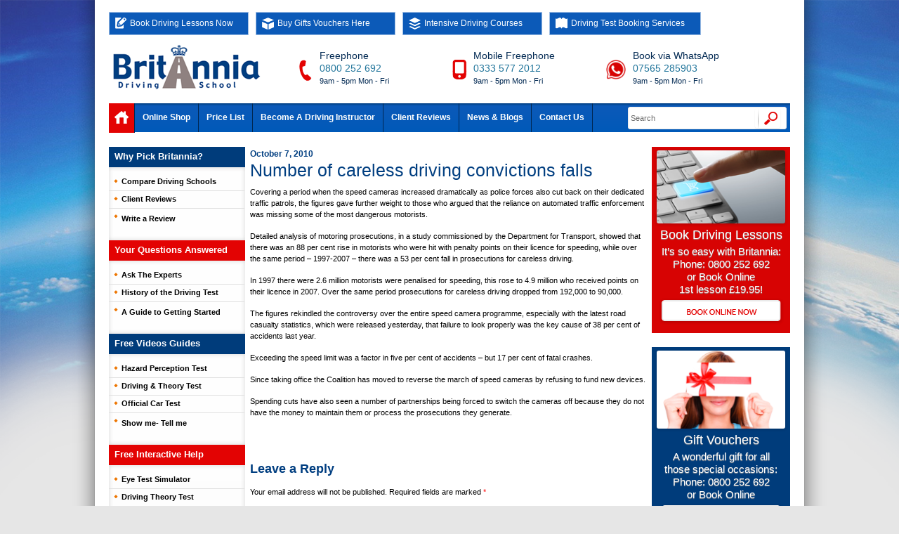

--- FILE ---
content_type: text/html; charset=UTF-8
request_url: https://www.britannia-driving-school.com/number-of-careless-driving-convictions-falls/
body_size: 17017
content:
<!DOCTYPE html><html dir="ltr" lang="en-US"> <!--[if IE 7]><html class="ie ie7" dir="ltr" lang="en-US"> <![endif]--> <!--[if IE 8]><html class="ie ie8" dir="ltr" lang="en-US"> <![endif]--> <!--[if !(IE 7) | !(IE 8)  ]><html dir="ltr" lang="en-US"> <![endif]--><head><meta charset="UTF-8" /><meta name="google-site-verification" content="8hH4_aEm9FtwORUNea17QJaxICEd1oDj8rt3MOF9w44" /><meta name="verify-v1" content="JVKq9KZXaZkPOlVrchqmw+/Aq1YablcsQ3B+Cj2GSqQ=" /><meta name="viewport" content="width=device-width, initial-scale=1.0" /><link rel="profile" href="http://gmpg.org/xfn/11" /><link rel="pingback" href="https://www.britannia-driving-school.com/xmlrpc.php" /> <!--[if lt IE 9]> <script src="https://www.britannia-driving-school.com/wp-content/themes/britannia/js/html5.js"></script> <![endif]--> <!-- All in One SEO 4.2.1.1 --><link media="all" href="https://www.britannia-driving-school.com/wp-content/cache/autoptimize/autoptimize_f044f21ccbbce7956449313f5b10ca85.php" rel="stylesheet" /><title>Number of careless driving convictions falls</title><meta name="description" content="Covering a period when the speed cameras increased dramatically as police forces also cut back on their dedicated traffic patrols, the figures gave further weight to those who argued that the reliance on automated traffic enforcement was missing some of the most dangerous motorists. Detailed analysis of motoring prosecutions, in a study commissioned by the" /><meta name="robots" content="max-image-preview:large" /><link rel="canonical" href="https://www.britannia-driving-school.com/number-of-careless-driving-convictions-falls/" /> <!-- All in One SEO --><link rel='dns-prefetch' href='//fonts.googleapis.com' /><link rel="alternate" type="application/rss+xml" title=" &raquo; Feed" href="https://www.britannia-driving-school.com/feed/" /><link rel="alternate" type="application/rss+xml" title=" &raquo; Comments Feed" href="https://www.britannia-driving-school.com/comments/feed/" /><link rel="alternate" type="application/rss+xml" title=" &raquo; Number of careless driving convictions falls Comments Feed" href="https://www.britannia-driving-school.com/number-of-careless-driving-convictions-falls/feed/" /><link rel='stylesheet' id='twentytwelve-fonts-css' href='https://fonts.googleapis.com/css?family=Open+Sans:400italic,700italic,400,700&#038;subset=latin,latin-ext' type='text/css' media='all' /> <!--[if lt IE 9]><link rel='stylesheet' id='twentytwelve-ie-css' href='https://www.britannia-driving-school.com/wp-content/themes/britannia/css/ie.css' type='text/css' media='all' /> <![endif]--> <script src="https://www.britannia-driving-school.com/wp-includes/js/jquery/jquery.min.js" id="jquery-core-js"></script> <script src="https://www.britannia-driving-school.com/wp-includes/js/jquery/jquery-migrate.min.js" id="jquery-migrate-js"></script> <link rel="https://api.w.org/" href="https://www.britannia-driving-school.com/wp-json/" /><link rel="alternate" type="application/json" href="https://www.britannia-driving-school.com/wp-json/wp/v2/posts/5396" /><link rel="EditURI" type="application/rsd+xml" title="RSD" href="https://www.britannia-driving-school.com/xmlrpc.php?rsd" /><link rel="wlwmanifest" type="application/wlwmanifest+xml" href="https://www.britannia-driving-school.com/wp-includes/wlwmanifest.xml" /><meta name="generator" content="WordPress 6.2.8" /><link rel='shortlink' href='https://www.britannia-driving-school.com/?p=5396' /><link rel="alternate" type="application/json+oembed" href="https://www.britannia-driving-school.com/wp-json/oembed/1.0/embed?url=https%3A%2F%2Fwww.britannia-driving-school.com%2Fnumber-of-careless-driving-convictions-falls%2F" /><link rel="alternate" type="text/xml+oembed" href="https://www.britannia-driving-school.com/wp-json/oembed/1.0/embed?url=https%3A%2F%2Fwww.britannia-driving-school.com%2Fnumber-of-careless-driving-convictions-falls%2F&#038;format=xml" /> <script src="https://www.britannia-driving-school.com/wp-content/plugins/si-captcha-for-wordpress/captcha/si_captcha.js?ver=1765157445"></script> <!-- begin SI CAPTCHA Anti-Spam - login/register form style --> <!-- end SI CAPTCHA Anti-Spam - login/register form style --> <script src="//code.jquery.com/jquery.min.js"></script> <!--<link rel="stylesheet" type="text/css" href="https://www.britannia-driving-school.com/wp-content/themes/britannia/css/js-image-slider.css" />--> <script src="https://www.britannia-driving-school.com/wp-content/themes/britannia/js/jquery.mousewheel.js"></script> <!--<script src="https://www.britannia-driving-school.com/wp-content/themes/britannia/js/jquery.jscrollpane.min.js"></script>--> <script src="https://www.britannia-driving-school.com/wp-content/themes/britannia/js/scroll-startstop.events.jquery.js"></script> <script src="https://www.britannia-driving-school.com/wp-content/themes/britannia/js/jquery.jscrollpane.min.js"></script> <script src='//www.google.com/recaptcha/api.js'></script> <script>function validateCheckoutForm()







{







	var mailt = /^([a-zA-Z0-9_\.\-])+\@(([a-zA-Z0-9\-])+\.)+([a-zA-Z0-9]{2,4})+$/;







	  if(document.getElementById('first_name').value == '')







	  {







	   	alert("Enter Your First Name");







		document.getElementById('first_name').focus();







		return false;







	  }







	  else if(document.getElementById('surname').value == '')







	  {







	   	alert("Enter Your Surname");







		document.getElementById('surname').focus(); 







		return false;







	  }







	  







   	else if(document.getElementById('E-Mail2').value == '')







	    {







	     	alert("Enter Your Email Address");







	  	document.getElementById('E-Mail2').focus();







		  return false;  







	    }







    	else if(!mailt.test(document.getElementById('E-Mail2').value))







    	{







    	alert("Enter Your Valid Email Address");







  	document.getElementById('E-Mail2').focus();







	  return false;







    	}







    	else if(document.getElementById('post_code').value == '')







       {







        alert("Enter Your Post Code");







     	document.getElementById('post_code').focus();  







	     return false;







       }







           	else if(document.getElementById('phone').value == '')







                {







                 alert("Enter Your Phone Number");







              	document.getElementById('phone').focus(); 







		      return false; 







                }   







	else







	{







	 return true;







	}







}







function deleteItem(str)







{







	document.getElementById('my_action').value='delete';







	document.getElementById('my_id').value=str;







	document.forms['cartForm'].submit();







}







function updateQty(str)







{







	document.getElementById('my_qty').value=document.getElementById('upd_'+str).value;







	document.getElementById('my_id').value=str;







	document.getElementById('my_action').value='update';







	document.forms['cartForm'].submit();







}







function validateTestimonials()







{







var msg = '';







   var mailt = /^([a-zA-Z0-9_\.\-])+\@(([a-zA-Z0-9\-])+\.)+([a-zA-Z0-9]{2,4})+$/;







  if(document.getElementById('first_name').value == '')







  {







   	msg = '1';







	document.getElementById('first_name_error').style.display="block";







  }







  if(document.getElementById('surname').value == '')







  {







   	msg = '1'; 







	document.getElementById('surname_error').style.display="block"; 







  }







  







   if(document.getElementById('E-Mail2').value == '')







    {







     	msg = '1';







  	document.getElementById('E-Mail2_error').style.display="block";  







    }







    if(!mailt.test(document.getElementById('E-Mail2').value))







    {







    	msg = '1';







  	document.getElementById('E-Mail2_error').style.display="block";







    }







    if(document.getElementById('review').value == '')







       {







        	msg = '1';







     	document.getElementById('review_error').style.display="block";  







       }  







	if(msg !='')







	{







	   	alert("Oops! You have not completed the form correctly. Please go back and try again. \n\nIf you encounter any more problems please call free on 0800 252 692");







	}







	else







	{







	 	document.forms['testiForm'].submit();







	}







}







function validateCallBack()







{







var msg = '';







   var mailt = /^([a-zA-Z0-9_\.\-])+\@(([a-zA-Z0-9\-])+\.)+([a-zA-Z0-9]{2,4})+$/;







  if(document.getElementById('first_name').value == '')







  {





   	msg = '1';



	document.getElementById('first_name_error').style.display="block";





  }



  if(document.getElementById('surname').value == '')





  {



  	msg = '1'; 



	document.getElementById('surname_error').style.display="block"; 



  }







  if(document.getElementById('contact_no').value == '')







  {







   	msg = '1';







	document.getElementById('contact_no_error').style.display="block";  







  }







   if(document.getElementById('email_ID').value == '')







    {







     	msg = '1';







  	document.getElementById('email_ID_error').style.display="block";  







    }







    if(!mailt.test(document.getElementById('email_ID').value))







    {



    	msg = '1';

  	document.getElementById('email_ID_error').style.display="block";



    }  







	if(msg !='')







	{

	   	alert("Oops! You have not completed the form correctly. Please go back and try again. \n\nIf you encounter any more problems please call free on 0800 252 692");



	}







	else







	{



	 	document.forms['frmEditUser'].submit();



	}







}



function validateContact()



{







  var msg = '';







   var mailt = /^([a-zA-Z0-9_\.\-])+\@(([a-zA-Z0-9\-])+\.)+([a-zA-Z0-9]{2,4})+$/;







  if(document.getElementById('first_name').value == '')







  {







   	msg = '1';







	document.getElementById('first_name_error').style.display="block";







  }







  if(document.getElementById('surname').value == '')







  {







   	msg = '1'; 







	document.getElementById('surname_error').style.display="block"; 







  }







  if(document.getElementById('email_ID').value == '')







  {







   	msg = '1';







	document.getElementById('email_ID_error').style.display="block";  







  }







  if(!mailt.test(document.getElementById('email_ID').value))







  {







  	msg = '1';







	document.getElementById('email_ID_error').style.display="block";







  } 







  







	if(msg !='')







	{







	   	alert("Oops! You have not completed the form correctly. Please go back and try again. \n\nIf you encounter any more problems please call free on 0800 252 692");







	}







	else







	{







	 	document.forms['frmEditUser'].submit();







	}







}







function validateSecureBooking()







{







  var msg = '';







   var mailt = /^([a-zA-Z0-9_\.\-])+\@(([a-zA-Z0-9\-])+\.)+([a-zA-Z0-9]{2,4})+$/;







  if(document.getElementById('hours').value == '')







  {







   	msg = '1';







	document.getElementById('hours_error').style.display="block";  







  }







  if(document.getElementById('name_on_card').value == '')







  {







   	msg = '1';







	document.getElementById('name_on_card_error').style.display="block";







  }







  if(document.getElementById('post_code').value == '')







  {







   	msg = '1'; 







	document.getElementById('post_code_error').style.display="block"; 







  }







  if(document.getElementById('House/Flat_No').value == '')







  {







   	msg = '1'; 







	document.getElementById('House/Flat_No_error').style.display="block"; 







  }







  if( document.getElementById('phone').value == '')







  {







   	msg = '1';  







	document.getElementById('phone_error').style.display="block";   







  }







  if(document.getElementById('E-Mail2').value == '')







  {







   	msg = '1';







	document.getElementById('E-Mail2_error').style.display="block";  







  }







  if(!mailt.test(document.getElementById('E-Mail2').value))







  {







  	msg = '1';







	document.getElementById('E-Mail2_error').style.display="block";







  } 







  if(document.getElementById('CardNumber').value == '')







  {







     	msg = '1';







  	document.getElementById('CardNumber_error').style.display="block";  







  }







  if(document.getElementById('Card_security_Code').value == '')







  {







     	msg = '1';







  	document.getElementById('Card_security_Code_error').style.display="block";  







  }















	if(msg !='')







	{







	   	alert("Oops! You have not completed the form correctly. Please go back and try again. \n\nIf you encounter any more problems please call free on 0800 252 692");







	}







	else







	{







	 	document.forms['frmEditUser'].submit();







	}







}







function validateRefresherCourses()







{







  var msg = '';







   var mailt = /^([a-zA-Z0-9_\.\-])+\@(([a-zA-Z0-9\-])+\.)+([a-zA-Z0-9]{2,4})+$/;







  if(document.getElementById('First_name').value == '')







  {







   	msg = '1';







	document.getElementById('First_name_error').style.display="block";







  }







  if(document.getElementById('surname').value == '')







  {







   	msg = '1';  







	document.getElementById('surname_error').style.display="block";







  }







  if(document.getElementById('post_code').value == '')







  {







   	msg = '1'; 







	document.getElementById('post_code_error').style.display="block"; 







  }







  if(document.getElementById('House/Flat_No').value == '')







  {







   	msg = '1'; 







	document.getElementById('House/Flat_No_error').style.display="block"; 







  }







  if( document.getElementById('phone').value == '')







  {







   	msg = '1';  







	document.getElementById('phone_error').style.display="block";   







  }







  if(document.getElementById('E-Mail2').value == '')







  {







   	msg = '1';







	document.getElementById('E-Mail2_error').style.display="block";  







  }







  if(!mailt.test(document.getElementById('E-Mail2').value))







  {







  	msg = '1';







	document.getElementById('E-Mail2_error').style.display="block";







  } 







  







	if(msg !='')







	{







	   	alert("Oops! You have not completed the form correctly. Please go back and try again. \n\nIf you encounter any more problems please call free on 0800 252 692");







	}







	else







	{







	  	document.forms['callme'].submit();







	}







}







function validateTestBooking()







{







   var msg = '';







   var mailt = /^([a-zA-Z0-9_\.\-])+\@(([a-zA-Z0-9\-])+\.)+([a-zA-Z0-9]{2,4})+$/;







  if(document.getElementById('First_name').value == '')







  {







   	msg = '1';







	document.getElementById('First_name_error').style.display="block";







  }







  if(document.getElementById('surname').value == '')







  {







   	msg = '1';  







	document.getElementById('surname_error').style.display="block";







  }







  if(document.getElementById('post_code').value == '')







  {







   	msg = '1'; 







	document.getElementById('post_code_error').style.display="block"; 







  }







  if(document.getElementById('House/Flat_No').value == '')







  {







   	msg = '1'; 







	document.getElementById('House/Flat_No_error').style.display="block"; 







  }







  if( document.getElementById('phone').value == '')







  {







   	msg = '1';  







	document.getElementById('phone_error').style.display="block";   







  }







  if(document.getElementById('E-Mail2').value == '')







  {







   	msg = '1';







	document.getElementById('E-Mail2_error').style.display="block";  







  }







  if(!mailt.test(document.getElementById('E-Mail2').value))







  {







  	msg = '1';







	document.getElementById('E-Mail2_error').style.display="block";







  } 







  







	if(msg !='')







	{







	   	alert("Oops! You have not completed the form correctly. Please go back and try again. \n\nIf you encounter any more problems please call free on 0800 252 692");







	}







	else







	{







	  	document.forms['frmEditUser'].submit();







	}







}







function validateBookLessionNatWest()
{
	var msg = '';
	  if(document.getElementById('hours').value == '')
	  {
	   	msg = '1';
		document.getElementById('hours_error').style.display="block";  
	  }
	if(msg !='')
	{
	   	alert("Oops! Please confirm how many lessons do you want to buy?. \n\nIf you encounter any more problems please call free on 0800 252 692");
	}
	else
	{
	  	document.forms['frmEditUser'].submit();
	}
}
function validateBookLession()
{
  var msg = '';
  var mailt = /^([a-zA-Z0-9_\.\-])+\@(([a-zA-Z0-9\-])+\.)+([a-zA-Z0-9]{2,4})+$/;
  if(document.getElementById('hours').value == '')
  {
   	msg = '1';
	document.getElementById('hours_error').style.display="block";  
  }
  if(document.getElementById('First_name').value == '')
  {
   	msg = '1';
	document.getElementById('First_name_error').style.display="block";
  }
  if(document.getElementById('surname').value == '')
  {
   	msg = '1';  
	document.getElementById('surname_error').style.display="block";
  }
  if(document.getElementById('post_code').value == '')
  {
   	msg = '1'; 
	document.getElementById('post_code_error').style.display="block"; 
  }
  if(document.getElementById('House/Flat_No').value == '')
  {
   	msg = '1'; 
	document.getElementById('House/Flat_No_error').style.display="block"; 
  }
  if( document.getElementById('phone').value == '')
  {
   	msg = '1';  
	document.getElementById('phone_error').style.display="block";   
  }
  if(document.getElementById('E-Mail2').value == '')
  {
   	msg = '1';
	document.getElementById('E-Mail2_error').style.display="block";  
  }
  if(!mailt.test(document.getElementById('E-Mail2').value))
  {
  	msg = '1';
	document.getElementById('E-Mail2_error').style.display="block";
  } 
	if(msg !='')
	{
	   	alert("Oops! You have not completed the form correctly. Please go back and try again. \n\nIf you encounter any more problems please call free on 0800 252 692");
	}
	else
	{
	  	document.forms['frmEditUser'].submit();
	}
}

function calcQuote(str, val)
{
	var totprice = 0.00;
	if(str != "")
	{
		document.getElementById(str).value = val;
	}
if(document.getElementById("mtitle").value == "Intensive Course")
{
	if(document.getElementById("car_Type").value == "auto")
	{
		totprice = parseFloat(document.getElementById("hourstake").value) * 37.95;
	}
	if(document.getElementById("car_Type").value == "manual")
	{
		totprice = parseFloat(document.getElementById("hourstake").value) * 37.95;
	}
	if(document.getElementById("basic_Lesson").value == "yes")
	{
		totprice = totprice + 92.00 ;
	}
}
else
{	
	if(document.getElementById("car_Type").value == "auto")
	{
		if(document.getElementById("hourstake").value <= 11)
		{
			totprice = parseFloat(document.getElementById("hourstake").value) * 36.95;
		}
		else
		{
			totprice = parseFloat(document.getElementById("hourstake").value) * 35.95;
		}
	}
	if(document.getElementById("car_Type").value == "manual")
	{
		if(document.getElementById("hourstake").value <= 11)
		{
			totprice = parseFloat(document.getElementById("hourstake").value) * 36.95;
		}
		else
		{
			totprice = parseFloat(document.getElementById("hourstake").value) * 35.95;
		}
	}
	if(document.getElementById("basic_Lesson").value == "yes")
	{
		totprice = totprice + 19.95 ;
	}
}
	document.getElementById("quote").value = totprice.toFixed(2);
	document.getElementById("quote2").value = totprice.toFixed(2);
}

function update_price()







{







	var price = document.getElementById('price').value;







	var price2 = document.getElementById('price2').value;







	var hr = document.getElementById('hr').value;







	var total = parseFloat(price) + parseFloat(hr);







	if(document.callme.cartype[0].checked == true)







	{







		document.getElementById('quote').value=price;







		document.getElementById('quote2').value=price;







	}







	if(document.callme.cartype[1].checked == true)







	{







		//document.getElementById('quote').value=total.toFixed(2);







		//document.getElementById('quote1').value=total.toFixed(2);







		document.getElementById('quote').value=price2;







		document.getElementById('quote2').value=price2;







	}







}







function update_option(name,rs,hour,rs2)







{







	document.getElementById('pakage').value=name;







	document.getElementById('price').value=rs;







	document.getElementById('hr').value=hour;







	document.getElementById('price2').value=rs2;







	update_price();







}







function showDiv(sel11) {







//alert(sel11);







 document.getElementById(sel11).style.display='block';







}















function hideDiv(sel11) {







 document.getElementById(sel11).style.display='none';







}















function hideError(str)







{







 document.getElementById(str).style.display='none';







 







}







function showHint()







{







    







    if(document.getElementById('pcode1').value == '' || document.getElementById('pcode1').value == 0)







    {







        document.getElementById("txtHint").style.color='red';







		document.getElementById("txtHint").innerHTML="Please Enter Post Code";







        document.getElementById('pcode1').focus();







    }







   else if(document.getElementById('pcode2').value == '' || document.getElementById('pcode2').value == 0)







    {    







		document.getElementById("txtHint").style.color='red';







        document.getElementById("txtHint").innerHTML="Please Enter Post Code";







        document.getElementById('pcode2').focus();







    }







    else







    {







    document.getElementById("txtHint").innerHTML="";







    var pcode1=document.getElementById('pcode1').value;







    var pcode2=document.getElementById('pcode2').value;







  	var post_code=pcode1 + ' ' + pcode2;  







	document.getElementById('post_code').value=post_code;







var xmlhttp;















if (window.XMLHttpRequest)







  {// code for IE7+, Firefox, Chrome, Opera, Safari







  xmlhttp=new XMLHttpRequest();







  }







else







  {// code for IE6, IE5







  xmlhttp=new ActiveXObject("Microsoft.XMLHTTP");







  }







xmlhttp.onreadystatechange=function()







  {







  if (xmlhttp.readyState==4 && xmlhttp.status==200)







    {







    document.getElementById("txtHint").innerHTML=xmlhttp.responseText;







    }







  }







xmlhttp.open("GET","//www.britannia-driving-school.com/search-mresult.php?pcode1="+pcode1+"&pcode2="+pcode2,true);







xmlhttp.send();







}







}</script> <script>(function(i,s,o,g,r,a,m){i['GoogleAnalyticsObject']=r;i[r]=i[r]||function(){

  (i[r].q=i[r].q||[]).push(arguments)},i[r].l=1*new Date();a=s.createElement(o),

  m=s.getElementsByTagName(o)[0];a.async=1;a.src=g;m.parentNode.insertBefore(a,m)

  })(window,document,'script','//www.google-analytics.com/analytics.js','ga');



  ga('create', 'UA-47540254-1', 'britannia-driving-school.com');

  ga('send', 'pageview');</script> <script>function livechat()







{







myWindow=window.open('https://server.iad.liveperson.net/hc/6447197/?cmd=file&file=visitorWantsToChat&site=6447197','','width=550,height=300');







myWindow.focus();	







}</script> <script>/*

				To whom it may concern: :)



				This looks like a way to get swfobject working easily with asp.net:

				http://www.codeproject.com/aspnet/swfobject_server_control.asp



				t.

			*/



			// get our flash movie object

			var flashMovie;



			function init() {

				//var qs = new Querystring()

				//var moduleName = qs.get("module", "TheoryKnowledge")

				//var userId = qs.get("userid", "TESTUSER");



				var so = new SWFObject("roadmarque.swf", "roadmarque", "850", "500", "8", "#ffffff", true);

				//so.addVariable("moduleName", moduleName);

				//so.addVariable("userId", userId);

				so.addParam("allowScriptAccess", "always");

				so.write("flashcontent");



				if (document.getElementById) {

					flashMovie = document.getElementById("roadmarque");

				}

			}



			// wait for the page to fully load before initializing

			window.onload = init;



			function callExternalInterface() {

				flashMovie.quit();

			}



			function roadmarque_exit() {

				log("Roadmarque exited");

				return true;

			}



			function roadmarque_moduleComplete() {

				log("Module complete!");

				return true;

			}

			function roadmarque_ready() {

				log("Roadmarque is ready");

				return true;

			}

			function roadmarque_setScreenVis(screenOn) {

				log("setScreenVis("+screenOn+")");

				if (screenOn) {

					//grayOut(true, {'zindex':'50', 'bgcolor':'#888888', 'opacity':'50'});

				} else {

					//grayOut(false);

				}

				return true;

			}</script> <meta name="google-site-verification" content="e79LMuNYtsSppYNlsBOwfmWClyGuZIBCUPlHDvf5dnE" /> <!-- BEGIN LivePerson Monitor. --> <script>window.lpTag=window.lpTag||{};if(typeof window.lpTag.tagCount==='undefined'){window.lpTag={site:'6447197'||'',section:lpTag.section||'',autoStart:lpTag.autoStart===false?false:true,ovr:lpTag.ovr||{},v:'1.5.1',tagCount:1,protocol:location.protocol,events:{bind:function(app,ev,fn){lpTag.defer(function(){lpTag.events.bind(app,ev,fn);},0);},trigger:function(app,ev,json){lpTag.defer(function(){lpTag.events.trigger(app,ev,json);},1);}},defer:function(fn,fnType){if(fnType==0){this.defB=this.defB||[];this.defB.push(fn);}else if(fnType==1){this.defT=this.defT||[];this.defT.push(fn);}else{this.defL=this.defL||[];this.defL.push(fn);}},load:function(src,chr,id){var t=this;setTimeout(function(){t.load(src,chr,id);},0);},load:function(src,chr,id){var url=src;if(!src){url=this.protocol+'//'+((this.ovr&&this.ovr.domain)?this.ovr.domain:'lptag.liveperson.net')+'/tag/tag.js?site='+this.site;}var s=document.createElement('script');s.setAttribute('charset',chr?chr:'UTF-8');if(id){s.setAttribute('id',id);}s.setAttribute('src',url);document.getElementsByTagName('head').item(0).appendChild(s);},init:function(){this.timing=this.timing||{};this.timing.start=(new Date()).getTime();var that=this;if(window.attachEvent){window.attachEvent('onload',function(){that.domReady('domReady');});}else{window.addEventListener('DOMContentLoaded',function(){that.domReady('contReady');},false);window.addEventListener('load',function(){that.domReady('domReady');},false);}if(typeof(window.lptStop)=='undefined'){this.load();}},start:function(){this.autoStart=true;},domReady:function(n){if(!this.isDom){this.isDom=true;this.events.trigger('LPT','DOM_READY',{t:n});}this.timing[n]=(new Date()).getTime();},vars:lpTag.vars||[],dbs:lpTag.dbs||[],ctn:lpTag.ctn||[],sdes:lpTag.sdes||[],ev:lpTag.ev||[]};lpTag.init();}else{window.lpTag.tagCount+=1;}</script> <!-- END LivePerson Monitor. --></head><body class="post-template-default single single-post postid-5396 single-format-standard custom-font-enabled"><div id="page" class="hfeed site"><div class="Container"><div class="header"><div class="headerTop"><div class="BookDriving"><a href="//www.britannia-driving-school.com/book-driving-lessons/" title="Book Driving Lessons Now"><img src="https://www.britannia-driving-school.com/wp-content/themes/britannia/images/book-icon.png" alt="Book Driving Lessons Now" title="Book Driving Lessons Now">Book Driving Lessons Now</a></div><div class="BookDriving"><a href="//www.britannia-driving-school.com/driving-lessons-gift-vouchers/" title="Buy Gifts Vouchers Here"><img src="https://www.britannia-driving-school.com/wp-content/themes/britannia/images/gift.png" alt="Buy Gifts Vouchers Here" title="Buy Gifts Vouchers Here">Buy Gifts Vouchers Here</a></div><div class="BookDriving"><a href="//www.britannia-driving-school.com/intensive-driving-courses-london-surrey/" title="Intensive Driving Courses"><img src="https://www.britannia-driving-school.com/wp-content/themes/britannia/images/intensive-driving.png" alt="Intensive Driving Courses" title="Intensive Driving Courses">Intensive Driving Courses</a></div><div class="BookDriving newDriving"><a href="//www.britannia-driving-school.com/driving-test-booking-service/" title="Driving Test Booking  Services"><img src="https://www.britannia-driving-school.com/wp-content/themes/britannia/images/driving-test-book.png" alt="Driving Test Booking  Services" title="Driving Test Booking  Services">Driving Test Booking  Services</a></div><div class="Chat"><div id="LP_DIV_1436961452750"></div><!--<a href="javascript:void(0);" title="Live Chat" onClick="livechat();"><img src="https://www.britannia-driving-school.com/wp-content/themes/britannia/images/chat.png" alt="Live Chat" title="Live Chat" />Live Chat</a>--></div></div><div class="headerBottom"> <a class="logo" href="//www.britannia-driving-school.com/"><img src="https://www.britannia-driving-school.com/wp-content/themes/britannia/images/logo.png" alt="logo" title="Britannia Driving School" /></a><div class="freePhone" style="margin: 10px 40px 0 15px;"><a href="tel:0800252692" title="telephone"><img src="https://www.britannia-driving-school.com/wp-content/themes/britannia/images/telephone-symbol.png" alt="telephone" title="Freephone" /></a> <span>Freephone<br/> <a href="tel:0800252692">0800 252 692</a> <label>9am - 5pm  Mon - Fri</label> </span></div><div class="freePhone" style="margin: 10px 40px 0 15px;"><a href="tel:03335772012" title="telephone"><img src="https://www.britannia-driving-school.com/wp-content/themes/britannia/images/mobile.png" alt="Mobile Freephone" title="Mobile Freephone" /></a> <span>Mobile Freephone <br/> <a href="tel:03335772012">0333 577 2012</a> <label>9am - 5pm  Mon - Fri</label> </span></div><div class="freePhone"  style="width: 203px; margin: 10px 40px 0 15px;"><a href="https://wa.link/p3g3q1" target="_blank" title="WhatsApp"><img width="28" height="28" src="https://www.britannia-driving-school.com/wp-content/themes/britannia/images/whatsapp.png" alt="Book via WhatsApp" title="Book via WhatsApp" /></a> <span style="width: 165px;">Book via WhatsApp<br/><a href="https://wa.link/p3g3q1" target="_blank">07565 285903</a> <label>9am - 5pm  Mon - Fri</label> </span></div></div></div> <!--<script src="http://ajax.googleapis.com/ajax/libs/jquery/1.11.2/jquery.min.js"></script>--> <script>$(document).ready(function(){
    $("#menu-icon").click(function(){
        $("#menu-main-menu").toggle();
    });
});</script> <nav class="navigation"> <a href="//www.britannia-driving-school.com/" title="home" class="active"><img src="https://www.britannia-driving-school.com/wp-content/themes/britannia/images/home.png" alt="home" title="home"/></a><div class="navigation2"><div id="menu-icon"><img src="https://www.britannia-driving-school.com/wp-content/themes/britannia/images/menu_icon.png" alt="menu" title="menu"/></div><div class="menu-main-menu-container"><ul id="menu-main-menu" class="nav-menu"><li id="menu-item-14145" class="menu-item menu-item-type-custom menu-item-object-custom menu-item-14145"><a href="https://www.britannia-driving-school.com/Online-driving-school-supplies-shop/">Online Shop</a></li><li id="menu-item-14146" class="menu-item menu-item-type-custom menu-item-object-custom menu-item-14146"><a href="https://www.britannia-driving-school.com/book-driving-lessons/">Price List</a></li><li id="menu-item-14147" class="menu-item menu-item-type-custom menu-item-object-custom menu-item-14147"><a href="https://www.britannia-driving-school.com/become-a-driving-instructor/">Become A Driving Instructor</a></li><li id="menu-item-14148" class="menu-item menu-item-type-custom menu-item-object-custom menu-item-14148"><a href="https://www.britannia-driving-school.com/client-reviews/">Client Reviews</a></li><li id="menu-item-14149" class="menu-item menu-item-type-custom menu-item-object-custom menu-item-14149"><a href="https://www.britannia-driving-school.com/category/news-blogs/">News &#038; Blogs</a></li><li id="menu-item-14150" class="menu-item menu-item-type-custom menu-item-object-custom menu-item-14150"><a href="https://www.britannia-driving-school.com/contact-us/">Contact Us</a></li></ul></div></div><form id="searchform" action="https://www.britannia-driving-school.com/" method="get"> <span> <input id="s" name="s" type="text" value="Search" onBlur="if (this.value == '') {this.value = 'Search';}" onFocus="if(this.value == 'Search') {this.value = '';}"> <input type="submit" value="" id="searchsubmit"> </span></form></nav><div id="main" class="MidContainer"><div class="mainareNewbrit"><div id="primary" class="site-content"><div id="content" role="main" class="MiddleCon"><article id="post-5396" class="post-5396 post type-post status-publish format-standard hentry category-news"><header class="entry-header"> <span style="font-weight: bold; font-size: 12px; color: #003E80;">October 7, 2010 </span><h1 class="entry-title">Number of careless driving convictions falls</h1><div class="comments-link"> <a href="https://www.britannia-driving-school.com/number-of-careless-driving-convictions-falls/#respond"><span class="leave-reply">Leave a reply</span></a></div><!-- .comments-link --></header><!-- .entry-header --><div style="padding:0 0 5px 0;" class="entry-content"><p>Covering a period when the speed cameras increased dramatically as police forces also cut back on their dedicated traffic patrols, the figures gave further weight to those who argued that the reliance on automated traffic enforcement was missing some of the most dangerous motorists.</p><p>Detailed analysis of motoring prosecutions, in a study commissioned by the Department for Transport, showed that there was an 88 per cent rise in motorists who were hit with penalty points on their licence for speeding, while over the same period – 1997-2007 – there was a 53 per cent fall in prosecutions for careless driving.</p><p>In 1997 there were 2.6 million motorists were penalised for speeding, this rose to 4.9 million who received points on their licence in 2007. Over the same period prosecutions for careless driving dropped from 192,000 to 90,000.</p><p>The figures rekindled the controversy over the entire speed camera programme, especially with the latest road casualty statistics, which were released yesterday, that failure to look properly was the key cause of 38 per cent of accidents last year.</p><p>Exceeding the speed limit was a factor in five per cent of accidents – but 17 per cent of fatal crashes.</p><p>Since taking office the Coalition has moved to reverse the march of speed cameras by refusing to fund new devices.</p><p>Spending cuts have also seen a number of partnerships being forced to switch the cameras off because they do not have the money to maintain them or process the prosecutions they generate.</p></div><!-- .entry-content --><footer class="entry-meta"></footer><!-- .entry-meta --></article><!-- #post --><nav class="nav-single"><h3 class="assistive-text">Post navigation</h3> <span class="nav-previous"><a href="https://www.britannia-driving-school.com/keeping-in-touch-with-dsa-news/" rel="prev"><span class="meta-nav">&larr;</span> KEEPING IN TOUCH WITH DSA NEWS</a></span> <span class="nav-next"><a href="https://www.britannia-driving-school.com/car-insurance-explained/" rel="next">Motor Car Insurance Explained <span class="meta-nav">&rarr;</span></a></span></nav><div id="comments" class="comments-area"><div id="respond" class="comment-respond"><h3 id="reply-title" class="comment-reply-title">Leave a Reply <small><a rel="nofollow" id="cancel-comment-reply-link" href="/number-of-careless-driving-convictions-falls/#respond" style="display:none;">Cancel reply</a></small></h3><form action="https://www.britannia-driving-school.com/wp-comments-post.php" method="post" id="commentform" class="comment-form"><p class="comment-notes"><span id="email-notes">Your email address will not be published.</span> <span class="required-field-message">Required fields are marked <span class="required">*</span></span></p><p class="comment-form-comment"><label for="comment">Comment <span class="required">*</span></label><textarea id="comment" name="comment" cols="45" rows="8" maxlength="65525" required="required"></textarea></p><p class="comment-form-author"><label for="author">Name <span class="required">*</span></label> <input id="author" name="author" type="text" value="" size="30" maxlength="245" autocomplete="name" required="required" /></p><p class="comment-form-email"><label for="email">Email <span class="required">*</span></label> <input id="email" name="email" type="text" value="" size="30" maxlength="100" aria-describedby="email-notes" autocomplete="email" required="required" /></p><p class="comment-form-url"><label for="url">Website</label> <input id="url" name="url" type="text" value="" size="30" maxlength="200" autocomplete="url" /></p><p class="comment-form-cookies-consent"><input id="wp-comment-cookies-consent" name="wp-comment-cookies-consent" type="checkbox" value="yes" /> <label for="wp-comment-cookies-consent">Save my name, email, and website in this browser for the next time I comment.</label></p><div class="si_captcha_small"><img id="si_image_com" src="https://www.britannia-driving-school.com/wp-content/plugins/si-captcha-for-wordpress/captcha/securimage_show.php?si_sm_captcha=1&amp;si_form_id=com&amp;prefix=ZG85HSBRGh1gHAdX" width="132" height="45" alt="CAPTCHA" title="CAPTCHA" /> <input id="si_code_com" name="si_code_com" type="hidden"  value="ZG85HSBRGh1gHAdX" /><div id="si_refresh_com"> <a href="#" rel="nofollow" title="Refresh" onclick="si_captcha_refresh('si_image_com','com','/wp-content/plugins/si-captcha-for-wordpress/captcha','https://www.britannia-driving-school.com/wp-content/plugins/si-captcha-for-wordpress/captcha/securimage_show.php?si_sm_captcha=1&amp;si_form_id=com&amp;prefix='); return false;"> <img class="si_captcha_refresh" src="https://www.britannia-driving-school.com/wp-content/plugins/si-captcha-for-wordpress/captcha/images/refresh.png" width="22" height="20" alt="Refresh" onclick="this.blur();" /></a></div></div><p id="si_captcha_code"> <input id="si_captcha_code" name="si_captcha_code" type="text" /> <label for="si_captcha_code" >CAPTCHA Code</label><span class="required"> *</span></p><p class="form-submit"><input name="submit" type="submit" id="submit" class="submit" value="Post Comment" /> <input type='hidden' name='comment_post_ID' value='5396' id='comment_post_ID' /> <input type='hidden' name='comment_parent' id='comment_parent' value='0' /></p></form></div><!-- #respond --></div><!-- #comments .comments-area --></div></div><div id="left-secondary" class="left-widget-area" role="complementary"><div class="MidContainerLeft"><aside id="text-2" class="widget widget_text"><div class="textwidget"><div class="PickBritannia"><div class="l_h1">Why Pick Britannia?</div><nav class="pick"> <a href="https://www.britannia-driving-school.com/compare-driving-schools/" title="Compare Driving Schools"> Compare Driving Schools</a> <a href="https://www.britannia-driving-school.com/client-reviews/" title="Client Reviews"> Client Reviews</a> <a href="https://www.britannia-driving-school.com/write-a-review/" title="Write a Review" class="border">Write a Review</a></nav><h2>Your Questions Answered</h2><nav class="pick"> <a href="https://www.britannia-driving-school.com/ask-experts/" title="Ask The Experts">Ask The Experts</a> <a href="https://www.britannia-driving-school.com/history-driving-test/" title="History of the Driving Test"> History of the Driving Test</a> <a href="https://www.britannia-driving-school.com/guide-to-getting-started/" class="border" title="A Guide to Getting Started">A Guide to Getting Started</a></nav><div class="l_h1">Free Videos Guides</div><nav class="pick"> <a href="https://www.britannia-driving-school.com/hazard-perception-test-video/" title="Hazard Perception Test">Hazard Perception Test</a> <a href="https://www.britannia-driving-school.com/video-theory-test-driving-test/" title="Driving & Theory Test">Driving & Theory Test</a> <a href="https://www.britannia-driving-school.com/car-driving-test-video/" title="Official Car Test">Official Car Test</a> <a href="https://www.britannia-driving-school.com/show-me-tell-me-video/" title="Show me- Tell me" class="border">Show me- Tell me</a></nav><h2>Free Interactive Help</h2><nav class="pick"> <a href="https://www.britannia-driving-school.com/eye-test-simulator/" title="Eye Test Simulator">Eye Test Simulator</a> <a href="https://www.britannia-driving-school.com/interactive-driving-theory-test/" title="Driving Theory Test">Driving Theory Test</a> <a href="https://www.britannia-driving-school.com/hazard-perception-test-video/" title="Hazard Perception Test">Hazard Perception Test</a> <a href="https://www.britannia-driving-school.com/driving-test-game-simulator/" class="border" title="Driving Test Game">Driving Test Game</a></nav><div class="l_h1">Top Test Secrets & Tips</div><nav class="pick"> <a href="https://www.britannia-driving-school.com/driving-theory-test-tips/" title="Theory Test"> Theory Test</a> <a href="https://www.britannia-driving-school.com/driving-test-tips/" title="Driving Test">Driving Test</a> <a href="https://www.britannia-driving-school.com/master-driving-test-nerves/" title="How to Master Test Nerves">How to Master Test Nerves</a> <a href="https://www.britannia-driving-school.com/driving-test-myths-mistakes/" title="Driving Test Myths">Driving Test Myths</a> <a href="https://www.britannia-driving-school.com/eco-driving-tips/" class="border" title="Eco Driving">Eco Driving</a></nav><h2>Free Info & Advice</h2><nav class="pick"> <a href="https://www.britannia-driving-school.com/intensive-driving-courses-advice/" title="Intensive Courses">Intensive Courses</a> <a href="https://www.britannia-driving-school.com/pass-plus-courses/" title="Pass Plus">Pass Plus</a> <a href="https://www.britannia-driving-school.com/refresher-driving-courses/" title="Refresher Courses">Refresher Courses</a> <a href="https://www.britannia-driving-school.com/automatic-car-driving-lessons/" title="Automatic Car Lessons">Automatic Car Lessons</a> <a href="https://www.britannia-driving-school.com/advanced-driving-courses-iam-rospa/" title="Advanced Driving Courses">Advanced Driving Courses</a> <a href="https://www.britannia-driving-school.com/disabled-learner-drivers/" title="Disabled People">Disabled People</a> <a href="https://www.britannia-driving-school.com/non-uk-drivers/" class="border" title="Non UK Drivers">Non UK Drivers</a></nav><div class="l_h1">Free Download</div><nav class="pick"> <a href="https://www.britannia-driving-school.com/show-me-tell-me-questions-answers/" title="Show Me Tell Me Questions">Show Me Tell Me Questions</a> <a href="https://www.britannia-driving-school.com/driving-test-Routes/" title="Official Driving Test Routes">Official Driving Test Routes</a> <a href="https://www.britannia-driving-school.com/driving-test-theory-test-centres/" title="Driving Test Centres">Driving Test Centres</a> <a href="https://www.britannia-driving-school.com/full-dsa-highway-code/" class="border" title="Full DSA Highway Code">Full DSA Highway Code</a></nav></div></div></aside><aside id="text-11" class="widget widget_text"><div class="textwidget"> <a href="https://www.britannia-driving-school.com/" class="google2" title="WorldPay"><img alt="world pay" title="world pay" src="/images/worldPay.jpg" /></a> <a href="https://www.britannia-driving-school.com/" class="payment" title="payment">&nbsp;</a> <a href="https://www.britannia-driving-school.com/secure-booking-form/" class="ButtonPeople" title="Existing pupils-buy lessons here"><img title="" src="/images/existing-button.png" alt="button"></a></div></aside><aside id="text-10" class="widget widget_text"><div class="textwidget"><article class="Accreditions"><h2>Accreditations</h2> <a href="https://www.britannia-driving-school.com/" class="AccreImages" title="Accreditation Images">&nbsp;</a></article></div></aside><aside id="text-27" class="widget widget_text"><div class="textwidget"><iframe src="https://www.youtube.com/embed/acwb3uIGWwo?rel=0" allowfullscreen></iframe></div></aside></div></div><!-- #secondary --></div><div id="secondary" class="widget-area" role="complementary"><div class="MidContainerRight"><aside id="text-4" class="widget widget_text"><div class="textwidget"><div class="Driving"><a href="https://www.britannia-driving-school.com/book-driving-lessons/ " title="book driving"><img src="/images/book-now.png" alt="book Driving" title="Book Driving Lessons"></a><div class="l5_h1">Book Driving Lessons</div> <span>It’s so easy with Britannia:<br> Phone: 0800 252 692<br> or Book Online<br> 1st lesson £19.95!</span> <a href="https://www.britannia-driving-school.com/book-driving-lessons/ " title="Book Online Now" class="OnlineNow"><img src="/images/book-driving.png" alt="Book Online Now" title="Book Online Now"></a></div></div></aside><aside id="text-5" class="widget widget_text"><div class="textwidget"><div class="Driving Gift"> <a href="https://www.britannia-driving-school.com/driving-lessons-gift-vouchers/" title="gift"><img src="/images/giftVouchers.png" alt="gift" title="Gift Vouchers"></a><div class="l5_h1">Gift Vouchers</div> <span>A wonderful gift for all <br> those special occasions:<br> Phone: 0800 252 692<br> or Book Online</span> <a href="https://www.britannia-driving-school.com/driving-lessons-gift-vouchers/" title="buy-gift" class="OnlineNow"><img src="/images/buy-gift.png" alt="buy-gift" title="Buy Gift Vouchers"></a></div></div></aside><aside id="text-6" class="widget widget_text"><div class="textwidget"><div class="ContactUs"><div class="l6_h1">Contact Us</div> <span><a href="https://www.britannia-driving-school.com/" title="Freephone" class="phone">&nbsp;</a>0800 252 692</span> <span><a href="https://www.britannia-driving-school.com/" title="Mobile Phone" class="mobile">&nbsp;</a>0333 577 2012</span><div class="newChat"><div id="LP_DIV_1436962886825"></div></div> <span class="borderBottom"><a href="https://www.britannia-driving-school.com/request-call-back/" title="Request a call back" class="call">&nbsp;</a><a class="IePadding" href="https://www.britannia-driving-school.com/request-call-back/" style="padding-top:12px;  float:left; padding-top:12px\9;  *padding-top:0px !important \0/;padding:0px" title="Request a call back" >Request Call Back</a></span></div></div></aside><aside id="text-7" class="widget widget_text"><div class="textwidget"><div class="Driving testBook"> <a href="https://www.britannia-driving-school.com/driving-test-booking-service/" title="test-book-services"><img src="/images/test-book-services.png" alt="test-book-services" title="test-book-services"></a><div class="l5_h1">Test Booking Services</div> <span>Having trouble booking your<br> Driving or Theory Test or <br> getting a specific date?<br> Phone: 0800 252 692</span> <a href="https://www.britannia-driving-school.com/driving-test-booking-service/" title="book-online-now" class="OnlineNow"><img src="/images/book-online-now.png" alt="book-online-now" title="book-online-now"></a></div></div></aside><aside id="text-8" class="widget widget_text"><div class="textwidget"><div class="Testimonials"><h2>Genuine Testimonials</h2> <a href="https://www.britannia-driving-school.com/client-reviews/" class="GenuineTesti"><img src="/images/testimonials.png" alt="Testimonials" title="Testimonials"></a><p>Don’t just take our word for it, read through our hundreds of testimonials from happy pupils!</p> <a href="https://www.britannia-driving-school.com/client-reviews/" title="read-testimonials" class="ReadTesti"><img src="/images/read-testimonials.png" alt="read-testimonials" title="read-testimonials"></a></div></div></aside><aside id="text-9" class="widget widget_text"><div class="textwidget"><div class="ContactUs social"><div class="l6_h1">Get Social</div> <span><a href="http://www.facebook.com/britanniadrivingschool" title="facebook" class="facebook" target="_blank" rel="noopener"></a><a href="http://www.facebook.com/britanniadrivingschool" title="Facebook" target="_blank" rel="noopener">Facebook</a></span> <span><a href="https://twitter.com/BritanniaDrivin" title="twiter" class="twiter" target="_blank" rel="noopener">&nbsp;</a><a href="https://twitter.com/BritanniaDrivin" title="Twiter" target="_blank" rel="noopener">Twitter</a></span> <span><a href="https://www.britannia-driving-school.com/" title="Google plus" class="googlePlus" target="_blank" rel="noopener">&nbsp;</a><a href="https://plus.google.com/105594761912537608215/posts?rel=author" title="Google plus" target="_blank" rel="noopener">Google+</a></span> <span class="borderBottom"><a href="http://uk.linkedin.com/pub/emily-smith/7b/92b/955" title="linked in" class="linked" target="_blank" rel="noopener">&nbsp;</a><a href="http://uk.linkedin.com/pub/emily-smith/7b/92b/955" title="Linked in" target="_blank" rel="noopener">Linked In</a></span></div></div></aside><aside id="text-25" class="widget widget_text"><div class="textwidget"><iframe src="https://www.youtube.com/embed/ye4bmNNHGjs?rel=0" allowfullscreen></iframe> <br/><br/> <iframe src="https://www.youtube.com/embed/a6bx9CfsVNA?rel=0" allowfullscreen></iframe></div></aside></div></div><!-- #secondary --></div> <!-- #main .wrapper --></div> <!-- Contaner--><div class="footer"><div class="footerBg"><div class="footerInner"><p>Copyright : <a href="https://www.britannia-driving-school.com/" title="Britannia Driving School">Britannia Driving School</a></p><div class="FooterNav"><div class="widget_text DrivingSchool"><h2>Head Office</h2><div class="textwidget custom-html-widget"><span>Britannia House<br>285 Kingston Road<br>Wimbledon<br>London SW20 8LB<br>0800 252 692</span></div></div><div class="Logon"><nav><h2>Logon</h2><div class="menu-logon-container"><ul id="menu-logon" class="menu"><li id="menu-item-14163" class="menu-item menu-item-type-custom menu-item-object-custom menu-item-14163"><a href="https://www.britannia-driving-school.com/pupils/">Instructors</a></li><li id="menu-item-14164" class="menu-item menu-item-type-custom menu-item-object-custom menu-item-14164"><a href="https://www.britannia-driving-school.com/pupils/">Pupils</a></li><li id="menu-item-14165" class="menu-item menu-item-type-custom menu-item-object-custom menu-item-14165"><a href="https://www.britannia-driving-school.com/official-price-list/">Official Price List</a></li></ul></div></nav></div><div class="Logon DrivingCourses"><nav><h2>Driving Courses</h2><div class="menu-driving-courses-container"><ul id="menu-driving-courses" class="menu"><li id="menu-item-14158" class="menu-item menu-item-type-custom menu-item-object-custom menu-item-14158"><a href="https://www.britannia-driving-school.com/book-driving-lessons/">Book Driving Lessons Now</a></li><li id="menu-item-14159" class="menu-item menu-item-type-custom menu-item-object-custom menu-item-14159"><a href="https://www.britannia-driving-school.com/intensive-driving-courses-london-surrey/">Intensive Driving Courses</a></li><li id="menu-item-14160" class="menu-item menu-item-type-custom menu-item-object-custom menu-item-14160"><a href="https://www.britannia-driving-school.com/refresher-driving-courses/">Refresher Courses</a></li><li id="menu-item-14161" class="menu-item menu-item-type-custom menu-item-object-custom menu-item-14161"><a href="https://www.britannia-driving-school.com/pass-plus-courses/">Pass Plus Courses</a></li><li id="menu-item-14162" class="menu-item menu-item-type-custom menu-item-object-custom menu-item-14162"><a href="https://www.britannia-driving-school.com/under-17-driving-lessons/">Under 17 Driving Lessons</a></li></ul></div></nav></div><div class="Logon Services"><nav><h2>Services</h2><div class="menu-services-container"><ul id="menu-services" class="menu"><li id="menu-item-14166" class="menu-item menu-item-type-custom menu-item-object-custom menu-item-14166"><a href="https://www.britannia-driving-school.com/driving-test-booking-service/">Driving Test Booking  Services</a></li><li id="menu-item-14167" class="menu-item menu-item-type-custom menu-item-object-custom menu-item-14167"><a href="https://www.britannia-driving-school.com/driving-lessons-gift-vouchers/">Buy Gifts Vouchers Here</a></li><li id="menu-item-10505" class="menu-item menu-item-type-custom menu-item-object-custom menu-item-10505"><a title="Existing Pupils &#8211; Buy Lessons Here" href="https://www.britannia-driving-school.com/secure-booking-form/">Existing Pupils &#8211; Buy Lessons Here</a></li><li id="menu-item-14168" class="menu-item menu-item-type-custom menu-item-object-custom menu-item-14168"><a href="https://www.britannia-driving-school.com/Online-driving-school-supplies-shop/">Driving School Shop</a></li></ul></div></nav></div><div class="Logon pages"><nav><h2>Additional Pages</h2><div class="menu-additional-pages-container"><ul id="menu-additional-pages" class="menu"><li id="menu-item-14151" class="menu-item menu-item-type-custom menu-item-object-custom menu-item-14151"><a href="https://www.britannia-driving-school.com/terms-conditions/">Terms &#038; Conditions</a></li><li id="menu-item-14152" class="menu-item menu-item-type-custom menu-item-object-custom menu-item-14152"><a href="https://www.britannia-driving-school.com/privacy-policy/">Privacy Policy</a></li><li id="menu-item-14153" class="menu-item menu-item-type-custom menu-item-object-custom menu-item-14153"><a href="https://www.britannia-driving-school.com/anti-spam-policy/">Anti-Spam Policy</a></li><li id="menu-item-14154" class="menu-item menu-item-type-custom menu-item-object-custom menu-item-14154"><a href="https://www.britannia-driving-school.com/copyright/">Copyright</a></li><li id="menu-item-14155" class="menu-item menu-item-type-custom menu-item-object-custom menu-item-14155"><a href="https://www.britannia-driving-school.com/contact-us/">Contact Us</a></li><li id="menu-item-14156" class="menu-item menu-item-type-custom menu-item-object-custom menu-item-14156"><a href="https://www.britannia-driving-school.com/britannias-csr-policy/">Britannia’s CSR Policy</a></li><li id="menu-item-14157" class="menu-item menu-item-type-custom menu-item-object-custom menu-item-14157"><a href="https://www.britannia-driving-school.com/about-us/">About Us</a></li></ul></div></nav></div><div class="Logon SiteMap"><nav><h2>Site Map &#038; Feeds</h2><div class="menu-site-map-container"><ul id="menu-site-map" class="menu"><li id="menu-item-14169" class="menu-item menu-item-type-custom menu-item-object-custom menu-item-14169"><a href="https://www.britannia-driving-school.com/html-site-map/">HTML Site Map</a></li><li id="menu-item-7625" class="menu-item menu-item-type-custom menu-item-object-custom menu-item-7625"><a title="XML Site Map" href="https://www.britannia-driving-school.com/sitemap.xml">XML Site Map</a></li><li id="menu-item-7627" class="menu-item menu-item-type-custom menu-item-object-custom menu-item-7627"><a title="Video Site Map" href="https://www.britannia-driving-school.com/sitemap-video.xml">Video Site Map</a></li><li id="menu-item-14170" class="menu-item menu-item-type-custom menu-item-object-custom menu-item-14170"><a href="https://www.britannia-driving-school.com/site-glossary/">Site Glossary</a></li><li id="menu-item-7593" class="menu-item menu-item-type-custom menu-item-object-custom menu-item-7593"><a title="Blog &#038; RSS Feed" href="https://www.britannia-driving-school.com/category/news-blogs/">Blog &#038; RSS Feed</a></li><li id="menu-item-14171" class="menu-item menu-item-type-custom menu-item-object-custom menu-item-14171"><a href="https://www.britannia-driving-school.com/our-cookies/">Our Cookies</a></li></ul></div></nav></div></div><div class="FooterBottom"><div class="FooterLeft"> <span>Copyright: <a href="https://www.britannia-driving-school.com/" title="Britannia Driving School">Britannia Driving School</a> | <a target="_blank" href="http://validator.w3.org/check?uri=http%3A%2F%2Fwww.britannia-driving-school.com%2F&amp;charset=%28detect+automatically%29&amp;doctype=Inline&amp;group=0&amp;user-agent=W3C_Validator%2F1.3+http%3A%2F%2Fvalidator.w3.org%2Fservices" title="W3C">W3C Compliant HTML</a> </span></div> <a href="http://www.w3.org/html/logo/" target="_blank" title="html-5" class="Html5"><img src="https://www.britannia-driving-school.com/wp-content/themes/britannia/images/html-5.png" alt="html5" title="html5"></a></div></div></div></div></div> <!-- #page --> <script type='text/javascript' id='contact-form-7-js-extra'>/* <![CDATA[ */
var wpcf7 = {"apiSettings":{"root":"https:\/\/www.britannia-driving-school.com\/wp-json\/contact-form-7\/v1","namespace":"contact-form-7\/v1"}};
/* ]]> */</script> <script src="https://www.britannia-driving-school.com/wp-content/plugins/contact-form-7/includes/js/scripts.js" id="contact-form-7-js"></script> <script src="https://www.britannia-driving-school.com/wp-includes/js/comment-reply.min.js" id="comment-reply-js"></script> <script src="https://www.britannia-driving-school.com/wp-content/themes/britannia/js/navigation.js" id="twentytwelve-navigation-js"></script> <script src="https://www.britannia-driving-school.com/wp-content/plugins/si-captcha-for-wordpress/captcha/si_captcha.js" id="si_captcha-js"></script> <script>jQuery.noConflict();</script> <script src="https://www.britannia-driving-school.com/wp-content/themes/britannia/js/responsivemobilemenu.js"></script> <!--<script src="https://www.britannia-driving-school.com/wp-content/themes/britannia/js/jquery.tabSlideOut.v1.3.js"></script> <script>var j = jQuery.noConflict($);



         j(function(){



             j('.slide-out-div').tabSlideOut({



                 tabHandle: '.handle',                              //class of the element that will be your tab



                 pathToTabImage: '//www.britannia-driving-school.com/wp-content/themes/britannia/images/contact_tab.png',          //path to the image for the tab (optionaly can be set using css)



                 imageHeight: '122px',                               //height of tab image



                 imageWidth: '40px',                               //width of tab image    



                 tabLocation: 'left',                               //side of screen where tab lives, top, right, bottom, or left



                 speed: 300,                                        //speed of animation



                 action: 'click',                                   //options: 'click' or 'hover', action to trigger animation



                 topPos: '210px',                                   //position from the top



                 fixedPosition: true                               //options: true makes it stick(fixed position) on scroll



             });



         });</script>--> <script>var k = jQuery.noConflict($);



			k(function() {



			



				// the element we want to apply the jScrollPane



				var $el					= k('#jp-container').jScrollPane({



					verticalGutter 	: -16



				}),



						



				// the extension functions and options 	



					extensionPlugin 	= {



						



						extPluginOpts	: {



							// speed for the fadeOut animation



							mouseLeaveFadeSpeed	: 500,



							// scrollbar fades out after hovertimeout_t milliseconds



							hovertimeout_t		: 1000,



							// if set to false, the scrollbar will be shown on mouseenter and hidden on mouseleave



							// if set to true, the same will happen, but the scrollbar will be also hidden on mouseenter after "hovertimeout_t" ms



							// also, it will be shown when we start to scroll and hidden when stopping



							useTimeout			: true,



							// the extension only applies for devices with width > deviceWidth



							deviceWidth			: 980



						},



						hovertimeout	: null, // timeout to hide the scrollbar



						isScrollbarHover: false,// true if the mouse is over the scrollbar



						elementtimeout	: null,	// avoids showing the scrollbar when moving from inside the element to outside, passing over the scrollbar



						isScrolling		: false,// true if scrolling



						addHoverFunc	: function() {



							



							// run only if the window has a width bigger than deviceWidth



							if( k(window).width() <= this.extPluginOpts.deviceWidth ) return false;



							



							var instance		= this;



							



							// functions to show / hide the scrollbar



							k.fn.jspmouseenter 	= k.fn.show;



							k.fn.jspmouseleave 	= k.fn.show;



							



							// hide the jScrollPane vertical bar



							var $vBar			= this.getContentPane().siblings('.jspVerticalBar').show();



							



							/*



							 * mouseenter / mouseleave events on the main element



							 * also scrollstart / scrollstop - @James Padolsey : http://james.padolsey.com/javascript/special-scroll-events-for-jquery/



							 */



							$el.bind('mouseenter.jsp',function() {



								



								// show the scrollbar



								$vBar.stop( true, true ).jspmouseenter();



								



								if( !instance.extPluginOpts.useTimeout ) return false;



								



								// hide the scrollbar after hovertimeout_t ms



								clearTimeout( instance.hovertimeout );



								instance.hovertimeout 	= setTimeout(function() {



									// if scrolling at the moment don't hide it



									if( !instance.isScrolling )



										$vBar.stop( true, true ).jspmouseleave( instance.extPluginOpts.mouseLeaveFadeSpeed || 0 );



								}, instance.extPluginOpts.hovertimeout_t );



								



								



							}).bind('mouseleave.jsp',function() {



								



								// hide the scrollbar



								if( !instance.extPluginOpts.useTimeout )



									$vBar.stop( true, true ).jspmouseleave( instance.extPluginOpts.mouseLeaveFadeSpeed || 0 );



								else {



								clearTimeout( instance.elementtimeout );



								if( !instance.isScrolling )



										$vBar.stop( true, true ).jspmouseleave( instance.extPluginOpts.mouseLeaveFadeSpeed || 0 );



								}



								



							});



							



							if( this.extPluginOpts.useTimeout ) {



								



								$el.bind('scrollstart.jsp', function() {



								



									// when scrolling show the scrollbar



								clearTimeout( instance.hovertimeout );



								instance.isScrolling	= true;



								$vBar.stop( true, true ).jspmouseenter();



								



							}).bind('scrollstop.jsp', function() {



								



									// when stop scrolling hide the scrollbar (if not hovering it at the moment)



								clearTimeout( instance.hovertimeout );



								instance.isScrolling	= false;



								instance.hovertimeout 	= setTimeout(function() {



									if( !instance.isScrollbarHover )



											$vBar.stop( true, true ).jspmouseleave( instance.extPluginOpts.mouseLeaveFadeSpeed || 0 );



									}, instance.extPluginOpts.hovertimeout_t );



								



							});



							



								// wrap the scrollbar



								// we need this to be able to add the mouseenter / mouseleave events to the scrollbar



							var $vBarWrapper	= k('<div/>').css({



								position	: 'absolute',



								left		: $vBar.css('left'),



								top			: $vBar.css('top'),



								right		: $vBar.css('right'),



								bottom		: $vBar.css('bottom'),



								width		: $vBar.width(),



								height		: $vBar.height()



							}).bind('mouseenter.jsp',function() {



								



								clearTimeout( instance.hovertimeout );



								clearTimeout( instance.elementtimeout );



								



								instance.isScrollbarHover	= true;



								



									// show the scrollbar after 100 ms.



									// avoids showing the scrollbar when moving from inside the element to outside, passing over the scrollbar								



								instance.elementtimeout	= setTimeout(function() {



									$vBar.stop( true, true ).jspmouseenter();



								}, 100 );	



								



							}).bind('mouseleave.jsp',function() {



								



									// hide the scrollbar after hovertimeout_t



								clearTimeout( instance.hovertimeout );



								instance.isScrollbarHover	= false;



								instance.hovertimeout = setTimeout(function() {



										// if scrolling at the moment don't hide it



									if( !instance.isScrolling )



											$vBar.stop( true, true ).jspmouseleave( instance.extPluginOpts.mouseLeaveFadeSpeed || 0 );



									}, instance.extPluginOpts.hovertimeout_t );



								



							});



							



							$vBar.wrap( $vBarWrapper );



							



						}



						



						}



						



					},



					



					// the jScrollPane instance



					jspapi 			= $el.data('jsp');



					



				// extend the jScollPane by merging	



				k.extend( true, jspapi, extensionPlugin );





			



			});</script> <!--<script>var __lc = {};



	__lc.license = 2165811;



	



	(function() {



		var lc = document.createElement('script'); lc.type = 'text/javascript'; lc.async = true;



		lc.src = ('https:' == document.location.protocol ? 'https://' : 'http://') + 'cdn.livechatinc.com/tracking.js';



		var s = document.getElementsByTagName('script')[0]; s.parentNode.insertBefore(lc, s);



	})();</script> --> <script>var _gaq = _gaq || []; 

_gaq.push(['_setAccount', 'UA-2680935-2']); 

_gaq.push(['_trackPageview']); 



(function() { 

var ga = document.createElement('script'); ga.type = 'text/javascript'; ga.async = true; 

ga.src = ('https:' == document.location.protocol ? 'https://ssl' : 'http://www') + '.google-analytics.com/ga.js'; 

var s = document.getElementsByTagName('script')[0]; s.parentNode.insertBefore(ga, s); 

})();</script> <script>/* <![CDATA[ */

var google_conversion_id = 1063444325;

var google_custom_params = window.google_tag_params;

var google_remarketing_only = true;

/* ]]> */</script> <script src="//www.googleadservices.com/pagead/conversion.js"></script> <noscript><div style="display:inline;"> <img height="1" width="1" style="border-style:none;" alt="" src="//googleads.g.doubleclick.net/pagead/viewthroughconversion/1063444325/?value=0&amp;guid=ON&amp;script=0"/></div> </noscript> <script src="https://www.britannia-driving-school.com/wp-content/themes/britannia/jQueryAssets/jquery-1.8.3.min.js"></script> <script src="https://www.britannia-driving-school.com/wp-content/themes/britannia/jQueryAssets/jquery-ui-1.9.2.accordion.custom.min.js"></script> <script>$(function() {
	$( "#Accordion1" ).accordion();
	$( "#Accordion2" ).accordion();
	$( "#Accordion3" ).accordion(); 
	$( "#Accordion4" ).accordion(); 
});</script> <script>$(document).ready(function(){
 $(".close").click(function(){
  $(".popup-overlay").hide();
 });

         $("input[type='text']").focus(function(){
             $(this).parent('span').find('span.errortip').css('display', 'none');
         });
         $("select").click(function(){
             $(this).parent('td').find('span.errortip').css('display', 'none');
	     $(this).parent('td').find('span.errortip2').css('display', 'none');
	     $(this).parent('td').find('span.errortip3').css('display', 'none');
         });
 
 
});</script> </body></html>

--- FILE ---
content_type: text/css; charset=utf-8
request_url: https://www.britannia-driving-school.com/wp-content/cache/autoptimize/autoptimize_f044f21ccbbce7956449313f5b10ca85.php
body_size: 56876
content:
.bx-wrapper{position:relative;margin-bottom:60px;padding:0;*zoom:1;-ms-touch-action:pan-y;touch-action:pan-y}.bx-wrapper img{max-width:100%;display:block}.bxslider{margin:0;padding:0}ul.bxslider{list-style:none}.bx-viewport{-webkit-transform:translateZ(0)}.bx-wrapper{-moz-box-shadow:0 0 5px #ccc;-webkit-box-shadow:0 0 5px #ccc;box-shadow:0 0 5px #ccc;border:5px solid #fff;background:#fff}.bx-wrapper .bx-pager,.bx-wrapper .bx-controls-auto{position:absolute;bottom:-30px;width:100%}.bx-wrapper .bx-loading{min-height:50px;background:url(//www.britannia-driving-school.com/wp-content/plugins/testimonials-widget/includes/libraries/bxslider-4/dist/images/bx_loader.gif) center center no-repeat #fff;height:100%;width:100%;position:absolute;top:0;left:0;z-index:2000}.bx-wrapper .bx-pager{text-align:center;font-size:.85em;font-family:Arial;font-weight:700;color:#666;padding-top:20px}.bx-wrapper .bx-pager.bx-default-pager a{background:#666;text-indent:-9999px;display:block;width:10px;height:10px;margin:0 5px;outline:0;-moz-border-radius:5px;-webkit-border-radius:5px;border-radius:5px}.bx-wrapper .bx-pager.bx-default-pager a:hover,.bx-wrapper .bx-pager.bx-default-pager a.active,.bx-wrapper .bx-pager.bx-default-pager a:focus{background:#000}.bx-wrapper .bx-pager-item,.bx-wrapper .bx-controls-auto .bx-controls-auto-item{display:inline-block;vertical-align:bottom;*zoom:1;*display:inline;}.bx-wrapper .bx-pager-item{font-size:0;line-height:0}.bx-wrapper .bx-prev{left:10px;background:url(//www.britannia-driving-school.com/wp-content/plugins/testimonials-widget/includes/libraries/bxslider-4/dist/images/controls.png) no-repeat 0 -32px}.bx-wrapper .bx-prev:hover,.bx-wrapper .bx-prev:focus{background-position:0 0}.bx-wrapper .bx-next{right:10px;background:url(//www.britannia-driving-school.com/wp-content/plugins/testimonials-widget/includes/libraries/bxslider-4/dist/images/controls.png) no-repeat -43px -32px}.bx-wrapper .bx-next:hover,.bx-wrapper .bx-next:focus{background-position:-43px 0}.bx-wrapper .bx-controls-direction a{position:absolute;top:50%;margin-top:-16px;outline:0;width:32px;height:32px;text-indent:-9999px;z-index:9999}.bx-wrapper .bx-controls-direction a.disabled{display:none}.bx-wrapper .bx-controls-auto{text-align:center}.bx-wrapper .bx-controls-auto .bx-start{display:block;text-indent:-9999px;width:10px;height:11px;outline:0;background:url(//www.britannia-driving-school.com/wp-content/plugins/testimonials-widget/includes/libraries/bxslider-4/dist/images/controls.png) -86px -11px no-repeat;margin:0 3px}.bx-wrapper .bx-controls-auto .bx-start:hover,.bx-wrapper .bx-controls-auto .bx-start.active,.bx-wrapper .bx-controls-auto .bx-start:focus{background-position:-86px 0}.bx-wrapper .bx-controls-auto .bx-stop{display:block;text-indent:-9999px;width:9px;height:11px;outline:0;background:url(//www.britannia-driving-school.com/wp-content/plugins/testimonials-widget/includes/libraries/bxslider-4/dist/images/controls.png) -86px -44px no-repeat;margin:0 3px}.bx-wrapper .bx-controls-auto .bx-stop:hover,.bx-wrapper .bx-controls-auto .bx-stop.active,.bx-wrapper .bx-controls-auto .bx-stop:focus{background-position:-86px -33px}.bx-wrapper .bx-controls.bx-has-controls-auto.bx-has-pager .bx-pager{text-align:left;width:80%}.bx-wrapper .bx-controls.bx-has-controls-auto.bx-has-pager .bx-controls-auto{right:0;width:35px}.bx-wrapper .bx-caption{position:absolute;bottom:0;left:0;background:#666;background:rgba(80,80,80,.75);width:100%}.bx-wrapper .bx-caption span{color:#fff;font-family:Arial;display:block;font-size:.85em;padding:10px}
.testimonials-widget-testimonials .paging{clear:both;font-weight:700;height:1.4em}.testimonials-widget-testimonials .paging.prepend{margin-bottom:1em}.testimonials-widget-testimonials .paging.append{margin-top:1em}.testimonials-widget-testimonials .alignleft{float:left}.testimonials-widget-testimonials .alignright{float:right}.testimonials-widget-testimonial.list{clear:left;margin-bottom:2em}.testimonials-widget-testimonial.single{clear:left}.testimonials-widget-testimonial .image{float:left;margin-bottom:.4em;margin-right:.2em}.widget .testimonials-widget-testimonial .image{display:block;float:none}.testimonials-widget-testimonial .list-title{font-weight:700}.testimonials-widget-testimonial q,.testimonials-widget-testimonial blockquote{quotes:none}.testimonials-widget-testimonial .open-quote:before{content:'\201C'}.testimonials-widget-testimonial .close-quote:after{content:'\201D'}.testimonials-widget-testimonial cite,.testimonials-widget-testimonial div.credit{display:block;margin-top:.2em;text-align:right}.widget .testimonials-widget-testimonial cite,.widget .testimonials-widget-testimonial div.credit{margin-top:.8em}.widget .testimonials-widget-testimonial .whitespace cite,.widget .whitespace cite,.widget .testimonials-widget-testimonial .whitespace div.credit,.widget .whitespace div.credit{margin-top:.2em}.testimonials-widget-testimonial cite:before,.testimonials-widget-testimonial div.credit:before{content:"– "}.testimonials-widget-testimonial .join-title:before,.testimonials-widget-testimonial .join-location:before,.testimonials-widget-testimonial .join:before{content:", "}.testimonials-widget-testimonial .extra{margin-top:.8em}.testimonials-widget-testimonial .bottom_text{margin-top:1.4em}.bx-wrapper{-moz-box-shadow:none;-webkit-box-shadow:none;box-shadow:none;border:none;background:0 0 !important}
@charset "UTF-8";.wp-block-archives{box-sizing:border-box}.wp-block-archives-dropdown label{display:block}.wp-block-avatar{box-sizing:border-box}.wp-block-avatar.aligncenter{text-align:center}.wp-block-audio{box-sizing:border-box}.wp-block-audio figcaption{margin-bottom:1em;margin-top:.5em}.wp-block-audio audio{min-width:300px;width:100%}.wp-block-button__link{box-sizing:border-box;cursor:pointer;display:inline-block;text-align:center;word-break:break-word}.wp-block-button__link.aligncenter{text-align:center}.wp-block-button__link.alignright{text-align:right}:where(.wp-block-button__link){border-radius:9999px;box-shadow:none;padding:calc(.667em + 2px) calc(1.333em + 2px);text-decoration:none}.wp-block-button[style*=text-decoration] .wp-block-button__link{text-decoration:inherit}.wp-block-buttons>.wp-block-button.has-custom-width{max-width:none}.wp-block-buttons>.wp-block-button.has-custom-width .wp-block-button__link{width:100%}.wp-block-buttons>.wp-block-button.has-custom-font-size .wp-block-button__link{font-size:inherit}.wp-block-buttons>.wp-block-button.wp-block-button__width-25{width:calc(25% - var(--wp--style--block-gap, .5em)*.75)}.wp-block-buttons>.wp-block-button.wp-block-button__width-50{width:calc(50% - var(--wp--style--block-gap, .5em)*.5)}.wp-block-buttons>.wp-block-button.wp-block-button__width-75{width:calc(75% - var(--wp--style--block-gap, .5em)*.25)}.wp-block-buttons>.wp-block-button.wp-block-button__width-100{flex-basis:100%;width:100%}.wp-block-buttons.is-vertical>.wp-block-button.wp-block-button__width-25{width:25%}.wp-block-buttons.is-vertical>.wp-block-button.wp-block-button__width-50{width:50%}.wp-block-buttons.is-vertical>.wp-block-button.wp-block-button__width-75{width:75%}.wp-block-button.is-style-squared,.wp-block-button__link.wp-block-button.is-style-squared{border-radius:0}.wp-block-button.no-border-radius,.wp-block-button__link.no-border-radius{border-radius:0!important}.wp-block-button .wp-block-button__link.is-style-outline,.wp-block-button.is-style-outline>.wp-block-button__link{border:2px solid;padding:.667em 1.333em}.wp-block-button .wp-block-button__link.is-style-outline:not(.has-text-color),.wp-block-button.is-style-outline>.wp-block-button__link:not(.has-text-color){color:currentColor}.wp-block-button .wp-block-button__link.is-style-outline:not(.has-background),.wp-block-button.is-style-outline>.wp-block-button__link:not(.has-background){background-color:transparent;background-image:none}.wp-block-buttons.is-vertical{flex-direction:column}.wp-block-buttons.is-vertical>.wp-block-button:last-child{margin-bottom:0}.wp-block-buttons>.wp-block-button{display:inline-block;margin:0}.wp-block-buttons.is-content-justification-left{justify-content:flex-start}.wp-block-buttons.is-content-justification-left.is-vertical{align-items:flex-start}.wp-block-buttons.is-content-justification-center{justify-content:center}.wp-block-buttons.is-content-justification-center.is-vertical{align-items:center}.wp-block-buttons.is-content-justification-right{justify-content:flex-end}.wp-block-buttons.is-content-justification-right.is-vertical{align-items:flex-end}.wp-block-buttons.is-content-justification-space-between{justify-content:space-between}.wp-block-buttons.aligncenter{text-align:center}.wp-block-buttons:not(.is-content-justification-space-between,.is-content-justification-right,.is-content-justification-left,.is-content-justification-center) .wp-block-button.aligncenter{margin-left:auto;margin-right:auto;width:100%}.wp-block-buttons[style*=text-decoration] .wp-block-button,.wp-block-buttons[style*=text-decoration] .wp-block-button__link{text-decoration:inherit}.wp-block-buttons.has-custom-font-size .wp-block-button__link{font-size:inherit}.wp-block-button.aligncenter,.wp-block-calendar{text-align:center}.wp-block-calendar td,.wp-block-calendar th{border:1px solid;padding:.25em}.wp-block-calendar th{font-weight:400}.wp-block-calendar caption{background-color:inherit}.wp-block-calendar table{border-collapse:collapse;width:100%}.wp-block-calendar table:where(:not(.has-text-color)){color:#40464d}.wp-block-calendar table:where(:not(.has-text-color)) td,.wp-block-calendar table:where(:not(.has-text-color)) th{border-color:#ddd}.wp-block-calendar table.has-background th{background-color:inherit}.wp-block-calendar table.has-text-color th{color:inherit}:where(.wp-block-calendar table:not(.has-background) th){background:#ddd}.wp-block-categories{box-sizing:border-box}.wp-block-categories.alignleft{margin-right:2em}.wp-block-categories.alignright{margin-left:2em}.wp-block-code{box-sizing:border-box}.wp-block-code code{display:block;font-family:inherit;overflow-wrap:break-word;white-space:pre-wrap}.wp-block-columns{align-items:normal!important;box-sizing:border-box;display:flex;flex-wrap:wrap!important;margin-bottom:1.75em}@media (min-width:782px){.wp-block-columns{flex-wrap:nowrap!important}}.wp-block-columns.are-vertically-aligned-top{align-items:flex-start}.wp-block-columns.are-vertically-aligned-center{align-items:center}.wp-block-columns.are-vertically-aligned-bottom{align-items:flex-end}@media (max-width:781px){.wp-block-columns:not(.is-not-stacked-on-mobile)>.wp-block-column{flex-basis:100%!important}}@media (min-width:782px){.wp-block-columns:not(.is-not-stacked-on-mobile)>.wp-block-column{flex-basis:0;flex-grow:1}.wp-block-columns:not(.is-not-stacked-on-mobile)>.wp-block-column[style*=flex-basis]{flex-grow:0}}.wp-block-columns.is-not-stacked-on-mobile{flex-wrap:nowrap!important}.wp-block-columns.is-not-stacked-on-mobile>.wp-block-column{flex-basis:0;flex-grow:1}.wp-block-columns.is-not-stacked-on-mobile>.wp-block-column[style*=flex-basis]{flex-grow:0}:where(.wp-block-columns.has-background){padding:1.25em 2.375em}.wp-block-column{flex-grow:1;min-width:0;overflow-wrap:break-word;word-break:break-word}.wp-block-column.is-vertically-aligned-top{align-self:flex-start}.wp-block-column.is-vertically-aligned-center{align-self:center}.wp-block-column.is-vertically-aligned-bottom{align-self:flex-end}.wp-block-column.is-vertically-aligned-bottom,.wp-block-column.is-vertically-aligned-center,.wp-block-column.is-vertically-aligned-top{width:100%}.wp-block-post-comments{box-sizing:border-box}.wp-block-post-comments .alignleft{float:left}.wp-block-post-comments .alignright{float:right}.wp-block-post-comments .navigation:after{clear:both;content:"";display:table}.wp-block-post-comments .commentlist{clear:both;list-style:none;margin:0;padding:0}.wp-block-post-comments .commentlist .comment{min-height:2.25em;padding-left:3.25em}.wp-block-post-comments .commentlist .comment p{font-size:1em;line-height:1.8;margin:1em 0}.wp-block-post-comments .commentlist .children{list-style:none;margin:0;padding:0}.wp-block-post-comments .comment-author{line-height:1.5}.wp-block-post-comments .comment-author .avatar{border-radius:1.5em;display:block;float:left;height:2.5em;margin-right:.75em;margin-top:.5em;width:2.5em}.wp-block-post-comments .comment-author cite{font-style:normal}.wp-block-post-comments .comment-meta{font-size:.875em;line-height:1.5}.wp-block-post-comments .comment-meta b{font-weight:400}.wp-block-post-comments .comment-meta .comment-awaiting-moderation{display:block;margin-bottom:1em;margin-top:1em}.wp-block-post-comments .comment-body .commentmetadata{font-size:.875em}.wp-block-post-comments .comment-form-author label,.wp-block-post-comments .comment-form-comment label,.wp-block-post-comments .comment-form-email label,.wp-block-post-comments .comment-form-url label{display:block;margin-bottom:.25em}.wp-block-post-comments .comment-form input:not([type=submit]):not([type=checkbox]),.wp-block-post-comments .comment-form textarea{box-sizing:border-box;display:block;width:100%}.wp-block-post-comments .comment-form-cookies-consent{display:flex;gap:.25em}.wp-block-post-comments .comment-form-cookies-consent #wp-comment-cookies-consent{margin-top:.35em}.wp-block-post-comments .comment-reply-title{margin-bottom:0}.wp-block-post-comments .comment-reply-title :where(small){font-size:var(--wp--preset--font-size--medium,smaller);margin-left:.5em}.wp-block-post-comments .reply{font-size:.875em;margin-bottom:1.4em}.wp-block-post-comments input:not([type=submit]),.wp-block-post-comments textarea{border:1px solid #949494;font-family:inherit;font-size:1em}.wp-block-post-comments input:not([type=submit]):not([type=checkbox]),.wp-block-post-comments textarea{padding:calc(.667em + 2px)}:where(.wp-block-post-comments input[type=submit]){border:none}.wp-block-comments-pagination>.wp-block-comments-pagination-next,.wp-block-comments-pagination>.wp-block-comments-pagination-numbers,.wp-block-comments-pagination>.wp-block-comments-pagination-previous{margin-bottom:.5em;margin-right:.5em}.wp-block-comments-pagination>.wp-block-comments-pagination-next:last-child,.wp-block-comments-pagination>.wp-block-comments-pagination-numbers:last-child,.wp-block-comments-pagination>.wp-block-comments-pagination-previous:last-child{margin-right:0}.wp-block-comments-pagination .wp-block-comments-pagination-previous-arrow{display:inline-block;margin-right:1ch}.wp-block-comments-pagination .wp-block-comments-pagination-previous-arrow:not(.is-arrow-chevron){transform:scaleX(1)}.wp-block-comments-pagination .wp-block-comments-pagination-next-arrow{display:inline-block;margin-left:1ch}.wp-block-comments-pagination .wp-block-comments-pagination-next-arrow:not(.is-arrow-chevron){transform:scaleX(1)}.wp-block-comments-pagination.aligncenter{justify-content:center}.wp-block-comment-template{box-sizing:border-box;list-style:none;margin-bottom:0;max-width:100%;padding:0}.wp-block-comment-template li{clear:both}.wp-block-comment-template ol{list-style:none;margin-bottom:0;max-width:100%;padding-left:2rem}.wp-block-comment-template.alignleft{float:left}.wp-block-comment-template.aligncenter{margin-left:auto;margin-right:auto;width:-moz-fit-content;width:fit-content}.wp-block-comment-template.alignright{float:right}.wp-block-cover,.wp-block-cover-image{align-items:center;background-position:50%;box-sizing:border-box;display:flex;justify-content:center;min-height:430px;padding:1em;position:relative}.wp-block-cover .has-background-dim:not([class*=-background-color]),.wp-block-cover-image .has-background-dim:not([class*=-background-color]),.wp-block-cover-image.has-background-dim:not([class*=-background-color]),.wp-block-cover.has-background-dim:not([class*=-background-color]){background-color:#000}.wp-block-cover .has-background-dim.has-background-gradient,.wp-block-cover-image .has-background-dim.has-background-gradient{background-color:transparent}.wp-block-cover-image.has-background-dim:before,.wp-block-cover.has-background-dim:before{background-color:inherit;content:""}.wp-block-cover .wp-block-cover__background,.wp-block-cover .wp-block-cover__gradient-background,.wp-block-cover-image .wp-block-cover__background,.wp-block-cover-image .wp-block-cover__gradient-background,.wp-block-cover-image.has-background-dim:not(.has-background-gradient):before,.wp-block-cover.has-background-dim:not(.has-background-gradient):before{bottom:0;left:0;opacity:.5;position:absolute;right:0;top:0;z-index:1}.wp-block-cover-image.has-background-dim.has-background-dim-10 .wp-block-cover__background,.wp-block-cover-image.has-background-dim.has-background-dim-10 .wp-block-cover__gradient-background,.wp-block-cover-image.has-background-dim.has-background-dim-10:not(.has-background-gradient):before,.wp-block-cover.has-background-dim.has-background-dim-10 .wp-block-cover__background,.wp-block-cover.has-background-dim.has-background-dim-10 .wp-block-cover__gradient-background,.wp-block-cover.has-background-dim.has-background-dim-10:not(.has-background-gradient):before{opacity:.1}.wp-block-cover-image.has-background-dim.has-background-dim-20 .wp-block-cover__background,.wp-block-cover-image.has-background-dim.has-background-dim-20 .wp-block-cover__gradient-background,.wp-block-cover-image.has-background-dim.has-background-dim-20:not(.has-background-gradient):before,.wp-block-cover.has-background-dim.has-background-dim-20 .wp-block-cover__background,.wp-block-cover.has-background-dim.has-background-dim-20 .wp-block-cover__gradient-background,.wp-block-cover.has-background-dim.has-background-dim-20:not(.has-background-gradient):before{opacity:.2}.wp-block-cover-image.has-background-dim.has-background-dim-30 .wp-block-cover__background,.wp-block-cover-image.has-background-dim.has-background-dim-30 .wp-block-cover__gradient-background,.wp-block-cover-image.has-background-dim.has-background-dim-30:not(.has-background-gradient):before,.wp-block-cover.has-background-dim.has-background-dim-30 .wp-block-cover__background,.wp-block-cover.has-background-dim.has-background-dim-30 .wp-block-cover__gradient-background,.wp-block-cover.has-background-dim.has-background-dim-30:not(.has-background-gradient):before{opacity:.3}.wp-block-cover-image.has-background-dim.has-background-dim-40 .wp-block-cover__background,.wp-block-cover-image.has-background-dim.has-background-dim-40 .wp-block-cover__gradient-background,.wp-block-cover-image.has-background-dim.has-background-dim-40:not(.has-background-gradient):before,.wp-block-cover.has-background-dim.has-background-dim-40 .wp-block-cover__background,.wp-block-cover.has-background-dim.has-background-dim-40 .wp-block-cover__gradient-background,.wp-block-cover.has-background-dim.has-background-dim-40:not(.has-background-gradient):before{opacity:.4}.wp-block-cover-image.has-background-dim.has-background-dim-50 .wp-block-cover__background,.wp-block-cover-image.has-background-dim.has-background-dim-50 .wp-block-cover__gradient-background,.wp-block-cover-image.has-background-dim.has-background-dim-50:not(.has-background-gradient):before,.wp-block-cover.has-background-dim.has-background-dim-50 .wp-block-cover__background,.wp-block-cover.has-background-dim.has-background-dim-50 .wp-block-cover__gradient-background,.wp-block-cover.has-background-dim.has-background-dim-50:not(.has-background-gradient):before{opacity:.5}.wp-block-cover-image.has-background-dim.has-background-dim-60 .wp-block-cover__background,.wp-block-cover-image.has-background-dim.has-background-dim-60 .wp-block-cover__gradient-background,.wp-block-cover-image.has-background-dim.has-background-dim-60:not(.has-background-gradient):before,.wp-block-cover.has-background-dim.has-background-dim-60 .wp-block-cover__background,.wp-block-cover.has-background-dim.has-background-dim-60 .wp-block-cover__gradient-background,.wp-block-cover.has-background-dim.has-background-dim-60:not(.has-background-gradient):before{opacity:.6}.wp-block-cover-image.has-background-dim.has-background-dim-70 .wp-block-cover__background,.wp-block-cover-image.has-background-dim.has-background-dim-70 .wp-block-cover__gradient-background,.wp-block-cover-image.has-background-dim.has-background-dim-70:not(.has-background-gradient):before,.wp-block-cover.has-background-dim.has-background-dim-70 .wp-block-cover__background,.wp-block-cover.has-background-dim.has-background-dim-70 .wp-block-cover__gradient-background,.wp-block-cover.has-background-dim.has-background-dim-70:not(.has-background-gradient):before{opacity:.7}.wp-block-cover-image.has-background-dim.has-background-dim-80 .wp-block-cover__background,.wp-block-cover-image.has-background-dim.has-background-dim-80 .wp-block-cover__gradient-background,.wp-block-cover-image.has-background-dim.has-background-dim-80:not(.has-background-gradient):before,.wp-block-cover.has-background-dim.has-background-dim-80 .wp-block-cover__background,.wp-block-cover.has-background-dim.has-background-dim-80 .wp-block-cover__gradient-background,.wp-block-cover.has-background-dim.has-background-dim-80:not(.has-background-gradient):before{opacity:.8}.wp-block-cover-image.has-background-dim.has-background-dim-90 .wp-block-cover__background,.wp-block-cover-image.has-background-dim.has-background-dim-90 .wp-block-cover__gradient-background,.wp-block-cover-image.has-background-dim.has-background-dim-90:not(.has-background-gradient):before,.wp-block-cover.has-background-dim.has-background-dim-90 .wp-block-cover__background,.wp-block-cover.has-background-dim.has-background-dim-90 .wp-block-cover__gradient-background,.wp-block-cover.has-background-dim.has-background-dim-90:not(.has-background-gradient):before{opacity:.9}.wp-block-cover-image.has-background-dim.has-background-dim-100 .wp-block-cover__background,.wp-block-cover-image.has-background-dim.has-background-dim-100 .wp-block-cover__gradient-background,.wp-block-cover-image.has-background-dim.has-background-dim-100:not(.has-background-gradient):before,.wp-block-cover.has-background-dim.has-background-dim-100 .wp-block-cover__background,.wp-block-cover.has-background-dim.has-background-dim-100 .wp-block-cover__gradient-background,.wp-block-cover.has-background-dim.has-background-dim-100:not(.has-background-gradient):before{opacity:1}.wp-block-cover .wp-block-cover__background.has-background-dim.has-background-dim-0,.wp-block-cover .wp-block-cover__gradient-background.has-background-dim.has-background-dim-0,.wp-block-cover-image .wp-block-cover__background.has-background-dim.has-background-dim-0,.wp-block-cover-image .wp-block-cover__gradient-background.has-background-dim.has-background-dim-0{opacity:0}.wp-block-cover .wp-block-cover__background.has-background-dim.has-background-dim-10,.wp-block-cover .wp-block-cover__gradient-background.has-background-dim.has-background-dim-10,.wp-block-cover-image .wp-block-cover__background.has-background-dim.has-background-dim-10,.wp-block-cover-image .wp-block-cover__gradient-background.has-background-dim.has-background-dim-10{opacity:.1}.wp-block-cover .wp-block-cover__background.has-background-dim.has-background-dim-20,.wp-block-cover .wp-block-cover__gradient-background.has-background-dim.has-background-dim-20,.wp-block-cover-image .wp-block-cover__background.has-background-dim.has-background-dim-20,.wp-block-cover-image .wp-block-cover__gradient-background.has-background-dim.has-background-dim-20{opacity:.2}.wp-block-cover .wp-block-cover__background.has-background-dim.has-background-dim-30,.wp-block-cover .wp-block-cover__gradient-background.has-background-dim.has-background-dim-30,.wp-block-cover-image .wp-block-cover__background.has-background-dim.has-background-dim-30,.wp-block-cover-image .wp-block-cover__gradient-background.has-background-dim.has-background-dim-30{opacity:.3}.wp-block-cover .wp-block-cover__background.has-background-dim.has-background-dim-40,.wp-block-cover .wp-block-cover__gradient-background.has-background-dim.has-background-dim-40,.wp-block-cover-image .wp-block-cover__background.has-background-dim.has-background-dim-40,.wp-block-cover-image .wp-block-cover__gradient-background.has-background-dim.has-background-dim-40{opacity:.4}.wp-block-cover .wp-block-cover__background.has-background-dim.has-background-dim-50,.wp-block-cover .wp-block-cover__gradient-background.has-background-dim.has-background-dim-50,.wp-block-cover-image .wp-block-cover__background.has-background-dim.has-background-dim-50,.wp-block-cover-image .wp-block-cover__gradient-background.has-background-dim.has-background-dim-50{opacity:.5}.wp-block-cover .wp-block-cover__background.has-background-dim.has-background-dim-60,.wp-block-cover .wp-block-cover__gradient-background.has-background-dim.has-background-dim-60,.wp-block-cover-image .wp-block-cover__background.has-background-dim.has-background-dim-60,.wp-block-cover-image .wp-block-cover__gradient-background.has-background-dim.has-background-dim-60{opacity:.6}.wp-block-cover .wp-block-cover__background.has-background-dim.has-background-dim-70,.wp-block-cover .wp-block-cover__gradient-background.has-background-dim.has-background-dim-70,.wp-block-cover-image .wp-block-cover__background.has-background-dim.has-background-dim-70,.wp-block-cover-image .wp-block-cover__gradient-background.has-background-dim.has-background-dim-70{opacity:.7}.wp-block-cover .wp-block-cover__background.has-background-dim.has-background-dim-80,.wp-block-cover .wp-block-cover__gradient-background.has-background-dim.has-background-dim-80,.wp-block-cover-image .wp-block-cover__background.has-background-dim.has-background-dim-80,.wp-block-cover-image .wp-block-cover__gradient-background.has-background-dim.has-background-dim-80{opacity:.8}.wp-block-cover .wp-block-cover__background.has-background-dim.has-background-dim-90,.wp-block-cover .wp-block-cover__gradient-background.has-background-dim.has-background-dim-90,.wp-block-cover-image .wp-block-cover__background.has-background-dim.has-background-dim-90,.wp-block-cover-image .wp-block-cover__gradient-background.has-background-dim.has-background-dim-90{opacity:.9}.wp-block-cover .wp-block-cover__background.has-background-dim.has-background-dim-100,.wp-block-cover .wp-block-cover__gradient-background.has-background-dim.has-background-dim-100,.wp-block-cover-image .wp-block-cover__background.has-background-dim.has-background-dim-100,.wp-block-cover-image .wp-block-cover__gradient-background.has-background-dim.has-background-dim-100{opacity:1}.wp-block-cover-image.alignleft,.wp-block-cover-image.alignright,.wp-block-cover.alignleft,.wp-block-cover.alignright{max-width:420px;width:100%}.wp-block-cover-image:after,.wp-block-cover:after{content:"";display:block;font-size:0;min-height:inherit}@supports (position:sticky){.wp-block-cover-image:after,.wp-block-cover:after{content:none}}.wp-block-cover-image.aligncenter,.wp-block-cover-image.alignleft,.wp-block-cover-image.alignright,.wp-block-cover.aligncenter,.wp-block-cover.alignleft,.wp-block-cover.alignright{display:flex}.wp-block-cover .wp-block-cover__inner-container,.wp-block-cover-image .wp-block-cover__inner-container{color:#fff;width:100%;z-index:1}.wp-block-cover-image.is-light .wp-block-cover__inner-container,.wp-block-cover.is-light .wp-block-cover__inner-container{color:#000}.wp-block-cover h1:not(.has-text-color),.wp-block-cover h2:not(.has-text-color),.wp-block-cover h3:not(.has-text-color),.wp-block-cover h4:not(.has-text-color),.wp-block-cover h5:not(.has-text-color),.wp-block-cover h6:not(.has-text-color),.wp-block-cover p:not(.has-text-color),.wp-block-cover-image h1:not(.has-text-color),.wp-block-cover-image h2:not(.has-text-color),.wp-block-cover-image h3:not(.has-text-color),.wp-block-cover-image h4:not(.has-text-color),.wp-block-cover-image h5:not(.has-text-color),.wp-block-cover-image h6:not(.has-text-color),.wp-block-cover-image p:not(.has-text-color){color:inherit}.wp-block-cover-image.is-position-top-left,.wp-block-cover.is-position-top-left{align-items:flex-start;justify-content:flex-start}.wp-block-cover-image.is-position-top-center,.wp-block-cover.is-position-top-center{align-items:flex-start;justify-content:center}.wp-block-cover-image.is-position-top-right,.wp-block-cover.is-position-top-right{align-items:flex-start;justify-content:flex-end}.wp-block-cover-image.is-position-center-left,.wp-block-cover.is-position-center-left{align-items:center;justify-content:flex-start}.wp-block-cover-image.is-position-center-center,.wp-block-cover.is-position-center-center{align-items:center;justify-content:center}.wp-block-cover-image.is-position-center-right,.wp-block-cover.is-position-center-right{align-items:center;justify-content:flex-end}.wp-block-cover-image.is-position-bottom-left,.wp-block-cover.is-position-bottom-left{align-items:flex-end;justify-content:flex-start}.wp-block-cover-image.is-position-bottom-center,.wp-block-cover.is-position-bottom-center{align-items:flex-end;justify-content:center}.wp-block-cover-image.is-position-bottom-right,.wp-block-cover.is-position-bottom-right{align-items:flex-end;justify-content:flex-end}.wp-block-cover-image.has-custom-content-position.has-custom-content-position .wp-block-cover__inner-container,.wp-block-cover.has-custom-content-position.has-custom-content-position .wp-block-cover__inner-container{margin:0;width:auto}.wp-block-cover .wp-block-cover__image-background,.wp-block-cover video.wp-block-cover__video-background,.wp-block-cover-image .wp-block-cover__image-background,.wp-block-cover-image video.wp-block-cover__video-background{border:none;bottom:0;box-shadow:none;height:100%;left:0;margin:0;max-height:none;max-width:none;-o-object-fit:cover;object-fit:cover;outline:none;padding:0;position:absolute;right:0;top:0;width:100%}.wp-block-cover-image.has-parallax,.wp-block-cover.has-parallax,.wp-block-cover__image-background.has-parallax,video.wp-block-cover__video-background.has-parallax{background-attachment:fixed;background-repeat:no-repeat;background-size:cover}@supports (-webkit-overflow-scrolling:touch){.wp-block-cover-image.has-parallax,.wp-block-cover.has-parallax,.wp-block-cover__image-background.has-parallax,video.wp-block-cover__video-background.has-parallax{background-attachment:scroll}}@media (prefers-reduced-motion:reduce){.wp-block-cover-image.has-parallax,.wp-block-cover.has-parallax,.wp-block-cover__image-background.has-parallax,video.wp-block-cover__video-background.has-parallax{background-attachment:scroll}}.wp-block-cover-image.is-repeated,.wp-block-cover.is-repeated,.wp-block-cover__image-background.is-repeated,video.wp-block-cover__video-background.is-repeated{background-repeat:repeat;background-size:auto}.wp-block-cover__image-background,.wp-block-cover__video-background{z-index:0}.wp-block-cover-image-text,.wp-block-cover-image-text a,.wp-block-cover-image-text a:active,.wp-block-cover-image-text a:focus,.wp-block-cover-image-text a:hover,.wp-block-cover-text,.wp-block-cover-text a,.wp-block-cover-text a:active,.wp-block-cover-text a:focus,.wp-block-cover-text a:hover,section.wp-block-cover-image h2,section.wp-block-cover-image h2 a,section.wp-block-cover-image h2 a:active,section.wp-block-cover-image h2 a:focus,section.wp-block-cover-image h2 a:hover{color:#fff}.wp-block-cover-image .wp-block-cover.has-left-content{justify-content:flex-start}.wp-block-cover-image .wp-block-cover.has-right-content{justify-content:flex-end}.wp-block-cover-image.has-left-content .wp-block-cover-image-text,.wp-block-cover.has-left-content .wp-block-cover-text,section.wp-block-cover-image.has-left-content>h2{margin-left:0;text-align:left}.wp-block-cover-image.has-right-content .wp-block-cover-image-text,.wp-block-cover.has-right-content .wp-block-cover-text,section.wp-block-cover-image.has-right-content>h2{margin-right:0;text-align:right}.wp-block-cover .wp-block-cover-text,.wp-block-cover-image .wp-block-cover-image-text,section.wp-block-cover-image>h2{font-size:2em;line-height:1.25;margin-bottom:0;max-width:840px;padding:.44em;text-align:center;z-index:1}.wp-block-embed.alignleft,.wp-block-embed.alignright,.wp-block[data-align=left]>[data-type="core/embed"],.wp-block[data-align=right]>[data-type="core/embed"]{max-width:360px;width:100%}.wp-block-embed.alignleft .wp-block-embed__wrapper,.wp-block-embed.alignright .wp-block-embed__wrapper,.wp-block[data-align=left]>[data-type="core/embed"] .wp-block-embed__wrapper,.wp-block[data-align=right]>[data-type="core/embed"] .wp-block-embed__wrapper{min-width:280px}.wp-block-cover .wp-block-embed{min-height:240px;min-width:320px}.wp-block-embed{overflow-wrap:break-word}.wp-block-embed figcaption{margin-bottom:1em;margin-top:.5em}.wp-block-embed iframe{max-width:100%}.wp-block-embed__wrapper{position:relative}.wp-embed-responsive .wp-has-aspect-ratio .wp-block-embed__wrapper:before{content:"";display:block;padding-top:50%}.wp-embed-responsive .wp-has-aspect-ratio iframe{bottom:0;height:100%;left:0;position:absolute;right:0;top:0;width:100%}.wp-embed-responsive .wp-embed-aspect-21-9 .wp-block-embed__wrapper:before{padding-top:42.85%}.wp-embed-responsive .wp-embed-aspect-18-9 .wp-block-embed__wrapper:before{padding-top:50%}.wp-embed-responsive .wp-embed-aspect-16-9 .wp-block-embed__wrapper:before{padding-top:56.25%}.wp-embed-responsive .wp-embed-aspect-4-3 .wp-block-embed__wrapper:before{padding-top:75%}.wp-embed-responsive .wp-embed-aspect-1-1 .wp-block-embed__wrapper:before{padding-top:100%}.wp-embed-responsive .wp-embed-aspect-9-16 .wp-block-embed__wrapper:before{padding-top:177.77%}.wp-embed-responsive .wp-embed-aspect-1-2 .wp-block-embed__wrapper:before{padding-top:200%}.wp-block-file{margin-bottom:1.5em}.wp-block-file:not(.wp-element-button){font-size:.8em}.wp-block-file.aligncenter{text-align:center}.wp-block-file.alignright{text-align:right}.wp-block-file *+.wp-block-file__button{margin-left:.75em}.wp-block-file__embed{margin-bottom:1em}:where(.wp-block-file__button){border-radius:2em;padding:.5em 1em}:where(.wp-block-file__button):is(a):active,:where(.wp-block-file__button):is(a):focus,:where(.wp-block-file__button):is(a):hover,:where(.wp-block-file__button):is(a):visited{box-shadow:none;color:#fff;opacity:.85;text-decoration:none}.blocks-gallery-grid:not(.has-nested-images),.wp-block-gallery:not(.has-nested-images){display:flex;flex-wrap:wrap;list-style-type:none;margin:0;padding:0}.blocks-gallery-grid:not(.has-nested-images) .blocks-gallery-image,.blocks-gallery-grid:not(.has-nested-images) .blocks-gallery-item,.wp-block-gallery:not(.has-nested-images) .blocks-gallery-image,.wp-block-gallery:not(.has-nested-images) .blocks-gallery-item{display:flex;flex-direction:column;flex-grow:1;justify-content:center;margin:0 1em 1em 0;position:relative;width:calc(50% - 1em)}.blocks-gallery-grid:not(.has-nested-images) .blocks-gallery-image:nth-of-type(2n),.blocks-gallery-grid:not(.has-nested-images) .blocks-gallery-item:nth-of-type(2n),.wp-block-gallery:not(.has-nested-images) .blocks-gallery-image:nth-of-type(2n),.wp-block-gallery:not(.has-nested-images) .blocks-gallery-item:nth-of-type(2n){margin-right:0}.blocks-gallery-grid:not(.has-nested-images) .blocks-gallery-image figure,.blocks-gallery-grid:not(.has-nested-images) .blocks-gallery-item figure,.wp-block-gallery:not(.has-nested-images) .blocks-gallery-image figure,.wp-block-gallery:not(.has-nested-images) .blocks-gallery-item figure{align-items:flex-end;display:flex;height:100%;justify-content:flex-start;margin:0}.blocks-gallery-grid:not(.has-nested-images) .blocks-gallery-image img,.blocks-gallery-grid:not(.has-nested-images) .blocks-gallery-item img,.wp-block-gallery:not(.has-nested-images) .blocks-gallery-image img,.wp-block-gallery:not(.has-nested-images) .blocks-gallery-item img{display:block;height:auto;max-width:100%;width:auto}.blocks-gallery-grid:not(.has-nested-images) .blocks-gallery-image figcaption,.blocks-gallery-grid:not(.has-nested-images) .blocks-gallery-item figcaption,.wp-block-gallery:not(.has-nested-images) .blocks-gallery-image figcaption,.wp-block-gallery:not(.has-nested-images) .blocks-gallery-item figcaption{background:linear-gradient(0deg,rgba(0,0,0,.7),rgba(0,0,0,.3) 70%,transparent);bottom:0;box-sizing:border-box;color:#fff;font-size:.8em;margin:0;max-height:100%;overflow:auto;padding:3em .77em .7em;position:absolute;text-align:center;width:100%;z-index:2}.blocks-gallery-grid:not(.has-nested-images) .blocks-gallery-image figcaption img,.blocks-gallery-grid:not(.has-nested-images) .blocks-gallery-item figcaption img,.wp-block-gallery:not(.has-nested-images) .blocks-gallery-image figcaption img,.wp-block-gallery:not(.has-nested-images) .blocks-gallery-item figcaption img{display:inline}.blocks-gallery-grid:not(.has-nested-images) figcaption,.wp-block-gallery:not(.has-nested-images) figcaption{flex-grow:1}.blocks-gallery-grid:not(.has-nested-images).is-cropped .blocks-gallery-image a,.blocks-gallery-grid:not(.has-nested-images).is-cropped .blocks-gallery-image img,.blocks-gallery-grid:not(.has-nested-images).is-cropped .blocks-gallery-item a,.blocks-gallery-grid:not(.has-nested-images).is-cropped .blocks-gallery-item img,.wp-block-gallery:not(.has-nested-images).is-cropped .blocks-gallery-image a,.wp-block-gallery:not(.has-nested-images).is-cropped .blocks-gallery-image img,.wp-block-gallery:not(.has-nested-images).is-cropped .blocks-gallery-item a,.wp-block-gallery:not(.has-nested-images).is-cropped .blocks-gallery-item img{flex:1;height:100%;-o-object-fit:cover;object-fit:cover;width:100%}.blocks-gallery-grid:not(.has-nested-images).columns-1 .blocks-gallery-image,.blocks-gallery-grid:not(.has-nested-images).columns-1 .blocks-gallery-item,.wp-block-gallery:not(.has-nested-images).columns-1 .blocks-gallery-image,.wp-block-gallery:not(.has-nested-images).columns-1 .blocks-gallery-item{margin-right:0;width:100%}@media (min-width:600px){.blocks-gallery-grid:not(.has-nested-images).columns-3 .blocks-gallery-image,.blocks-gallery-grid:not(.has-nested-images).columns-3 .blocks-gallery-item,.wp-block-gallery:not(.has-nested-images).columns-3 .blocks-gallery-image,.wp-block-gallery:not(.has-nested-images).columns-3 .blocks-gallery-item{margin-right:1em;width:calc(33.33333% - .66667em)}.blocks-gallery-grid:not(.has-nested-images).columns-4 .blocks-gallery-image,.blocks-gallery-grid:not(.has-nested-images).columns-4 .blocks-gallery-item,.wp-block-gallery:not(.has-nested-images).columns-4 .blocks-gallery-image,.wp-block-gallery:not(.has-nested-images).columns-4 .blocks-gallery-item{margin-right:1em;width:calc(25% - .75em)}.blocks-gallery-grid:not(.has-nested-images).columns-5 .blocks-gallery-image,.blocks-gallery-grid:not(.has-nested-images).columns-5 .blocks-gallery-item,.wp-block-gallery:not(.has-nested-images).columns-5 .blocks-gallery-image,.wp-block-gallery:not(.has-nested-images).columns-5 .blocks-gallery-item{margin-right:1em;width:calc(20% - .8em)}.blocks-gallery-grid:not(.has-nested-images).columns-6 .blocks-gallery-image,.blocks-gallery-grid:not(.has-nested-images).columns-6 .blocks-gallery-item,.wp-block-gallery:not(.has-nested-images).columns-6 .blocks-gallery-image,.wp-block-gallery:not(.has-nested-images).columns-6 .blocks-gallery-item{margin-right:1em;width:calc(16.66667% - .83333em)}.blocks-gallery-grid:not(.has-nested-images).columns-7 .blocks-gallery-image,.blocks-gallery-grid:not(.has-nested-images).columns-7 .blocks-gallery-item,.wp-block-gallery:not(.has-nested-images).columns-7 .blocks-gallery-image,.wp-block-gallery:not(.has-nested-images).columns-7 .blocks-gallery-item{margin-right:1em;width:calc(14.28571% - .85714em)}.blocks-gallery-grid:not(.has-nested-images).columns-8 .blocks-gallery-image,.blocks-gallery-grid:not(.has-nested-images).columns-8 .blocks-gallery-item,.wp-block-gallery:not(.has-nested-images).columns-8 .blocks-gallery-image,.wp-block-gallery:not(.has-nested-images).columns-8 .blocks-gallery-item{margin-right:1em;width:calc(12.5% - .875em)}.blocks-gallery-grid:not(.has-nested-images).columns-1 .blocks-gallery-image:nth-of-type(1n),.blocks-gallery-grid:not(.has-nested-images).columns-1 .blocks-gallery-item:nth-of-type(1n),.blocks-gallery-grid:not(.has-nested-images).columns-2 .blocks-gallery-image:nth-of-type(2n),.blocks-gallery-grid:not(.has-nested-images).columns-2 .blocks-gallery-item:nth-of-type(2n),.blocks-gallery-grid:not(.has-nested-images).columns-3 .blocks-gallery-image:nth-of-type(3n),.blocks-gallery-grid:not(.has-nested-images).columns-3 .blocks-gallery-item:nth-of-type(3n),.blocks-gallery-grid:not(.has-nested-images).columns-4 .blocks-gallery-image:nth-of-type(4n),.blocks-gallery-grid:not(.has-nested-images).columns-4 .blocks-gallery-item:nth-of-type(4n),.blocks-gallery-grid:not(.has-nested-images).columns-5 .blocks-gallery-image:nth-of-type(5n),.blocks-gallery-grid:not(.has-nested-images).columns-5 .blocks-gallery-item:nth-of-type(5n),.blocks-gallery-grid:not(.has-nested-images).columns-6 .blocks-gallery-image:nth-of-type(6n),.blocks-gallery-grid:not(.has-nested-images).columns-6 .blocks-gallery-item:nth-of-type(6n),.blocks-gallery-grid:not(.has-nested-images).columns-7 .blocks-gallery-image:nth-of-type(7n),.blocks-gallery-grid:not(.has-nested-images).columns-7 .blocks-gallery-item:nth-of-type(7n),.blocks-gallery-grid:not(.has-nested-images).columns-8 .blocks-gallery-image:nth-of-type(8n),.blocks-gallery-grid:not(.has-nested-images).columns-8 .blocks-gallery-item:nth-of-type(8n),.wp-block-gallery:not(.has-nested-images).columns-1 .blocks-gallery-image:nth-of-type(1n),.wp-block-gallery:not(.has-nested-images).columns-1 .blocks-gallery-item:nth-of-type(1n),.wp-block-gallery:not(.has-nested-images).columns-2 .blocks-gallery-image:nth-of-type(2n),.wp-block-gallery:not(.has-nested-images).columns-2 .blocks-gallery-item:nth-of-type(2n),.wp-block-gallery:not(.has-nested-images).columns-3 .blocks-gallery-image:nth-of-type(3n),.wp-block-gallery:not(.has-nested-images).columns-3 .blocks-gallery-item:nth-of-type(3n),.wp-block-gallery:not(.has-nested-images).columns-4 .blocks-gallery-image:nth-of-type(4n),.wp-block-gallery:not(.has-nested-images).columns-4 .blocks-gallery-item:nth-of-type(4n),.wp-block-gallery:not(.has-nested-images).columns-5 .blocks-gallery-image:nth-of-type(5n),.wp-block-gallery:not(.has-nested-images).columns-5 .blocks-gallery-item:nth-of-type(5n),.wp-block-gallery:not(.has-nested-images).columns-6 .blocks-gallery-image:nth-of-type(6n),.wp-block-gallery:not(.has-nested-images).columns-6 .blocks-gallery-item:nth-of-type(6n),.wp-block-gallery:not(.has-nested-images).columns-7 .blocks-gallery-image:nth-of-type(7n),.wp-block-gallery:not(.has-nested-images).columns-7 .blocks-gallery-item:nth-of-type(7n),.wp-block-gallery:not(.has-nested-images).columns-8 .blocks-gallery-image:nth-of-type(8n),.wp-block-gallery:not(.has-nested-images).columns-8 .blocks-gallery-item:nth-of-type(8n){margin-right:0}}.blocks-gallery-grid:not(.has-nested-images) .blocks-gallery-image:last-child,.blocks-gallery-grid:not(.has-nested-images) .blocks-gallery-item:last-child,.wp-block-gallery:not(.has-nested-images) .blocks-gallery-image:last-child,.wp-block-gallery:not(.has-nested-images) .blocks-gallery-item:last-child{margin-right:0}.blocks-gallery-grid:not(.has-nested-images).alignleft,.blocks-gallery-grid:not(.has-nested-images).alignright,.wp-block-gallery:not(.has-nested-images).alignleft,.wp-block-gallery:not(.has-nested-images).alignright{max-width:420px;width:100%}.blocks-gallery-grid:not(.has-nested-images).aligncenter .blocks-gallery-item figure,.wp-block-gallery:not(.has-nested-images).aligncenter .blocks-gallery-item figure{justify-content:center}.wp-block-gallery:not(.is-cropped) .blocks-gallery-item{align-self:flex-start}figure.wp-block-gallery.has-nested-images{align-items:normal}.wp-block-gallery.has-nested-images figure.wp-block-image:not(#individual-image){margin:0;width:calc(50% - var(--wp--style--unstable-gallery-gap, 16px)/2)}.wp-block-gallery.has-nested-images figure.wp-block-image{box-sizing:border-box;display:flex;flex-direction:column;flex-grow:1;justify-content:center;max-width:100%;position:relative}.wp-block-gallery.has-nested-images figure.wp-block-image>a,.wp-block-gallery.has-nested-images figure.wp-block-image>div{flex-direction:column;flex-grow:1;margin:0}.wp-block-gallery.has-nested-images figure.wp-block-image img{display:block;height:auto;max-width:100%!important;width:auto}.wp-block-gallery.has-nested-images figure.wp-block-image figcaption{background:linear-gradient(0deg,rgba(0,0,0,.7),rgba(0,0,0,.3) 70%,transparent);bottom:0;box-sizing:border-box;color:#fff;font-size:13px;left:0;margin-bottom:0;max-height:60%;overflow:auto;padding:0 8px 8px;position:absolute;text-align:center;width:100%}.wp-block-gallery.has-nested-images figure.wp-block-image figcaption img{display:inline}.wp-block-gallery.has-nested-images figure.wp-block-image figcaption a{color:inherit}.wp-block-gallery.has-nested-images figure.wp-block-image.has-custom-border img{box-sizing:border-box}.wp-block-gallery.has-nested-images figure.wp-block-image.has-custom-border>a,.wp-block-gallery.has-nested-images figure.wp-block-image.has-custom-border>div,.wp-block-gallery.has-nested-images figure.wp-block-image.is-style-rounded>a,.wp-block-gallery.has-nested-images figure.wp-block-image.is-style-rounded>div{flex:1 1 auto}.wp-block-gallery.has-nested-images figure.wp-block-image.has-custom-border figcaption,.wp-block-gallery.has-nested-images figure.wp-block-image.is-style-rounded figcaption{background:none;color:inherit;flex:initial;margin:0;padding:10px 10px 9px;position:relative}.wp-block-gallery.has-nested-images figcaption{flex-basis:100%;flex-grow:1;text-align:center}.wp-block-gallery.has-nested-images:not(.is-cropped) figure.wp-block-image:not(#individual-image){margin-bottom:auto;margin-top:0}.wp-block-gallery.has-nested-images.is-cropped figure.wp-block-image:not(#individual-image){align-self:inherit}.wp-block-gallery.has-nested-images.is-cropped figure.wp-block-image:not(#individual-image)>a,.wp-block-gallery.has-nested-images.is-cropped figure.wp-block-image:not(#individual-image)>div:not(.components-drop-zone){display:flex}.wp-block-gallery.has-nested-images.is-cropped figure.wp-block-image:not(#individual-image) a,.wp-block-gallery.has-nested-images.is-cropped figure.wp-block-image:not(#individual-image) img{flex:1 0 0%;height:100%;-o-object-fit:cover;object-fit:cover;width:100%}.wp-block-gallery.has-nested-images.columns-1 figure.wp-block-image:not(#individual-image){width:100%}@media (min-width:600px){.wp-block-gallery.has-nested-images.columns-3 figure.wp-block-image:not(#individual-image){width:calc(33.33333% - var(--wp--style--unstable-gallery-gap, 16px)*.66667)}.wp-block-gallery.has-nested-images.columns-4 figure.wp-block-image:not(#individual-image){width:calc(25% - var(--wp--style--unstable-gallery-gap, 16px)*.75)}.wp-block-gallery.has-nested-images.columns-5 figure.wp-block-image:not(#individual-image){width:calc(20% - var(--wp--style--unstable-gallery-gap, 16px)*.8)}.wp-block-gallery.has-nested-images.columns-6 figure.wp-block-image:not(#individual-image){width:calc(16.66667% - var(--wp--style--unstable-gallery-gap, 16px)*.83333)}.wp-block-gallery.has-nested-images.columns-7 figure.wp-block-image:not(#individual-image){width:calc(14.28571% - var(--wp--style--unstable-gallery-gap, 16px)*.85714)}.wp-block-gallery.has-nested-images.columns-8 figure.wp-block-image:not(#individual-image){width:calc(12.5% - var(--wp--style--unstable-gallery-gap, 16px)*.875)}.wp-block-gallery.has-nested-images.columns-default figure.wp-block-image:not(#individual-image){width:calc(33.33% - var(--wp--style--unstable-gallery-gap, 16px)*.66667)}.wp-block-gallery.has-nested-images.columns-default figure.wp-block-image:not(#individual-image):first-child:nth-last-child(2),.wp-block-gallery.has-nested-images.columns-default figure.wp-block-image:not(#individual-image):first-child:nth-last-child(2)~figure.wp-block-image:not(#individual-image){width:calc(50% - var(--wp--style--unstable-gallery-gap, 16px)*.5)}.wp-block-gallery.has-nested-images.columns-default figure.wp-block-image:not(#individual-image):first-child:last-child{width:100%}}.wp-block-gallery.has-nested-images.alignleft,.wp-block-gallery.has-nested-images.alignright{max-width:420px;width:100%}.wp-block-gallery.has-nested-images.aligncenter{justify-content:center}.wp-block-group{box-sizing:border-box}h1.has-background,h2.has-background,h3.has-background,h4.has-background,h5.has-background,h6.has-background{padding:1.25em 2.375em}.wp-block-image img{height:auto;max-width:100%;vertical-align:bottom}.wp-block-image img,.wp-block-image.has-custom-border img{box-sizing:border-box}.wp-block-image.aligncenter{text-align:center}.wp-block-image.alignfull img,.wp-block-image.alignwide img{height:auto;width:100%}.wp-block-image .aligncenter,.wp-block-image .alignleft,.wp-block-image .alignright,.wp-block-image.aligncenter,.wp-block-image.alignleft,.wp-block-image.alignright{display:table}.wp-block-image .aligncenter>figcaption,.wp-block-image .alignleft>figcaption,.wp-block-image .alignright>figcaption,.wp-block-image.aligncenter>figcaption,.wp-block-image.alignleft>figcaption,.wp-block-image.alignright>figcaption{caption-side:bottom;display:table-caption}.wp-block-image .alignleft{float:left;margin:.5em 1em .5em 0}.wp-block-image .alignright{float:right;margin:.5em 0 .5em 1em}.wp-block-image .aligncenter{margin-left:auto;margin-right:auto}.wp-block-image figcaption{margin-bottom:1em;margin-top:.5em}.wp-block-image .is-style-rounded img,.wp-block-image.is-style-circle-mask img,.wp-block-image.is-style-rounded img{border-radius:9999px}@supports ((-webkit-mask-image:none) or (mask-image:none)) or (-webkit-mask-image:none){.wp-block-image.is-style-circle-mask img{border-radius:0;-webkit-mask-image:url('data:image/svg+xml;utf8,<svg viewBox="0 0 100 100" xmlns="http://www.w3.org/2000/svg"><circle cx="50" cy="50" r="50"/></svg>');mask-image:url('data:image/svg+xml;utf8,<svg viewBox="0 0 100 100" xmlns="http://www.w3.org/2000/svg"><circle cx="50" cy="50" r="50"/></svg>');mask-mode:alpha;-webkit-mask-position:center;mask-position:center;-webkit-mask-repeat:no-repeat;mask-repeat:no-repeat;-webkit-mask-size:contain;mask-size:contain}}.wp-block-image :where(.has-border-color){border-style:solid}.wp-block-image :where([style*=border-top-color]){border-top-style:solid}.wp-block-image :where([style*=border-right-color]){border-right-style:solid}.wp-block-image :where([style*=border-bottom-color]){border-bottom-style:solid}.wp-block-image :where([style*=border-left-color]){border-left-style:solid}.wp-block-image :where([style*=border-width]){border-style:solid}.wp-block-image :where([style*=border-top-width]){border-top-style:solid}.wp-block-image :where([style*=border-right-width]){border-right-style:solid}.wp-block-image :where([style*=border-bottom-width]){border-bottom-style:solid}.wp-block-image :where([style*=border-left-width]){border-left-style:solid}.wp-block-image figure{margin:0}ol.wp-block-latest-comments{box-sizing:border-box;margin-left:0}.wp-block-latest-comments .wp-block-latest-comments{padding-left:0}.wp-block-latest-comments__comment{line-height:1.1;list-style:none;margin-bottom:1em}.has-avatars .wp-block-latest-comments__comment{list-style:none;min-height:2.25em}.has-avatars .wp-block-latest-comments__comment .wp-block-latest-comments__comment-excerpt,.has-avatars .wp-block-latest-comments__comment .wp-block-latest-comments__comment-meta{margin-left:3.25em}.has-dates .wp-block-latest-comments__comment,.has-excerpts .wp-block-latest-comments__comment{line-height:1.5}.wp-block-latest-comments__comment-excerpt p{font-size:.875em;line-height:1.8;margin:.36em 0 1.4em}.wp-block-latest-comments__comment-date{display:block;font-size:.75em}.wp-block-latest-comments .avatar,.wp-block-latest-comments__comment-avatar{border-radius:1.5em;display:block;float:left;height:2.5em;margin-right:.75em;width:2.5em}.wp-block-latest-posts{box-sizing:border-box}.wp-block-latest-posts.alignleft{margin-right:2em}.wp-block-latest-posts.alignright{margin-left:2em}.wp-block-latest-posts.wp-block-latest-posts__list{list-style:none;padding-left:0}.wp-block-latest-posts.wp-block-latest-posts__list li{clear:both}.wp-block-latest-posts.is-grid{display:flex;flex-wrap:wrap;padding:0}.wp-block-latest-posts.is-grid li{margin:0 1.25em 1.25em 0;width:100%}@media (min-width:600px){.wp-block-latest-posts.columns-2 li{width:calc(50% - .625em)}.wp-block-latest-posts.columns-2 li:nth-child(2n){margin-right:0}.wp-block-latest-posts.columns-3 li{width:calc(33.33333% - .83333em)}.wp-block-latest-posts.columns-3 li:nth-child(3n){margin-right:0}.wp-block-latest-posts.columns-4 li{width:calc(25% - .9375em)}.wp-block-latest-posts.columns-4 li:nth-child(4n){margin-right:0}.wp-block-latest-posts.columns-5 li{width:calc(20% - 1em)}.wp-block-latest-posts.columns-5 li:nth-child(5n){margin-right:0}.wp-block-latest-posts.columns-6 li{width:calc(16.66667% - 1.04167em)}.wp-block-latest-posts.columns-6 li:nth-child(6n){margin-right:0}}.wp-block-latest-posts__post-author,.wp-block-latest-posts__post-date{display:block;font-size:.8125em}.wp-block-latest-posts__post-excerpt{margin-bottom:1em;margin-top:.5em}.wp-block-latest-posts__featured-image a{display:inline-block}.wp-block-latest-posts__featured-image img{height:auto;max-width:100%;width:auto}.wp-block-latest-posts__featured-image.alignleft{float:left;margin-right:1em}.wp-block-latest-posts__featured-image.alignright{float:right;margin-left:1em}.wp-block-latest-posts__featured-image.aligncenter{margin-bottom:1em;text-align:center}ol,ul{box-sizing:border-box}ol.has-background,ul.has-background{padding:1.25em 2.375em}.wp-block-media-text{box-sizing:border-box;
  /*!rtl:begin:ignore*/direction:ltr;
  /*!rtl:end:ignore*/display:grid;grid-template-columns:50% 1fr;grid-template-rows:auto}.wp-block-media-text.has-media-on-the-right{grid-template-columns:1fr 50%}.wp-block-media-text.is-vertically-aligned-top .wp-block-media-text__content,.wp-block-media-text.is-vertically-aligned-top .wp-block-media-text__media{align-self:start}.wp-block-media-text .wp-block-media-text__content,.wp-block-media-text .wp-block-media-text__media,.wp-block-media-text.is-vertically-aligned-center .wp-block-media-text__content,.wp-block-media-text.is-vertically-aligned-center .wp-block-media-text__media{align-self:center}.wp-block-media-text.is-vertically-aligned-bottom .wp-block-media-text__content,.wp-block-media-text.is-vertically-aligned-bottom .wp-block-media-text__media{align-self:end}.wp-block-media-text .wp-block-media-text__media{
  /*!rtl:begin:ignore*/grid-column:1;grid-row:1;
  /*!rtl:end:ignore*/margin:0}.wp-block-media-text .wp-block-media-text__content{direction:ltr;
  /*!rtl:begin:ignore*/grid-column:2;grid-row:1;
  /*!rtl:end:ignore*/padding:0 8%;word-break:break-word}.wp-block-media-text.has-media-on-the-right .wp-block-media-text__media{
  /*!rtl:begin:ignore*/grid-column:2;grid-row:1
  /*!rtl:end:ignore*/}.wp-block-media-text.has-media-on-the-right .wp-block-media-text__content{
  /*!rtl:begin:ignore*/grid-column:1;grid-row:1
  /*!rtl:end:ignore*/}.wp-block-media-text__media img,.wp-block-media-text__media video{height:auto;max-width:unset;vertical-align:middle;width:100%}.wp-block-media-text.is-image-fill .wp-block-media-text__media{background-size:cover;height:100%;min-height:250px}.wp-block-media-text.is-image-fill .wp-block-media-text__media>a{display:block;height:100%}.wp-block-media-text.is-image-fill .wp-block-media-text__media img{clip:rect(0,0,0,0);border:0;height:1px;margin:-1px;overflow:hidden;padding:0;position:absolute;width:1px}@media (max-width:600px){.wp-block-media-text.is-stacked-on-mobile{grid-template-columns:100%!important}.wp-block-media-text.is-stacked-on-mobile .wp-block-media-text__media{grid-column:1;grid-row:1}.wp-block-media-text.is-stacked-on-mobile .wp-block-media-text__content{grid-column:1;grid-row:2}}.wp-block-navigation{--navigation-layout-justification-setting:flex-start;--navigation-layout-direction:row;--navigation-layout-wrap:wrap;--navigation-layout-justify:flex-start;--navigation-layout-align:center;position:relative}.wp-block-navigation ul{margin-bottom:0;margin-left:0;margin-top:0;padding-left:0}.wp-block-navigation ul,.wp-block-navigation ul li{list-style:none;padding:0}.wp-block-navigation .wp-block-navigation-item{align-items:center;display:flex;position:relative}.wp-block-navigation .wp-block-navigation-item .wp-block-navigation__submenu-container:empty{display:none}.wp-block-navigation .wp-block-navigation-item__content{display:block}.wp-block-navigation .wp-block-navigation-item__content.wp-block-navigation-item__content{color:inherit}.wp-block-navigation.has-text-decoration-underline .wp-block-navigation-item__content,.wp-block-navigation.has-text-decoration-underline .wp-block-navigation-item__content:active,.wp-block-navigation.has-text-decoration-underline .wp-block-navigation-item__content:focus{text-decoration:underline}.wp-block-navigation.has-text-decoration-line-through .wp-block-navigation-item__content,.wp-block-navigation.has-text-decoration-line-through .wp-block-navigation-item__content:active,.wp-block-navigation.has-text-decoration-line-through .wp-block-navigation-item__content:focus{text-decoration:line-through}.wp-block-navigation:where(:not([class*=has-text-decoration])) a{text-decoration:none}.wp-block-navigation:where(:not([class*=has-text-decoration])) a:active,.wp-block-navigation:where(:not([class*=has-text-decoration])) a:focus{text-decoration:none}.wp-block-navigation .wp-block-navigation__submenu-icon{align-self:center;background-color:inherit;border:none;color:currentColor;display:inline-block;font-size:inherit;height:.6em;line-height:0;margin-left:.25em;padding:0;width:.6em}.wp-block-navigation .wp-block-navigation__submenu-icon svg{stroke:currentColor;display:inline-block;height:inherit;margin-top:.075em;width:inherit}.wp-block-navigation.is-vertical{--navigation-layout-direction:column;--navigation-layout-justify:initial;--navigation-layout-align:flex-start}.wp-block-navigation.no-wrap{--navigation-layout-wrap:nowrap}.wp-block-navigation.items-justified-center{--navigation-layout-justification-setting:center;--navigation-layout-justify:center}.wp-block-navigation.items-justified-center.is-vertical{--navigation-layout-align:center}.wp-block-navigation.items-justified-right{--navigation-layout-justification-setting:flex-end;--navigation-layout-justify:flex-end}.wp-block-navigation.items-justified-right.is-vertical{--navigation-layout-align:flex-end}.wp-block-navigation.items-justified-space-between{--navigation-layout-justification-setting:space-between;--navigation-layout-justify:space-between}.wp-block-navigation .has-child .wp-block-navigation__submenu-container{align-items:normal;background-color:inherit;color:inherit;display:flex;flex-direction:column;height:0;left:-1px;opacity:0;overflow:hidden;position:absolute;top:100%;transition:opacity .1s linear;visibility:hidden;width:0;z-index:2}.wp-block-navigation .has-child .wp-block-navigation__submenu-container>.wp-block-navigation-item>.wp-block-navigation-item__content{display:flex;flex-grow:1}.wp-block-navigation .has-child .wp-block-navigation__submenu-container>.wp-block-navigation-item>.wp-block-navigation-item__content .wp-block-navigation__submenu-icon{margin-left:auto;margin-right:0}.wp-block-navigation .has-child .wp-block-navigation__submenu-container .wp-block-navigation-item__content{margin:0}@media (min-width:782px){.wp-block-navigation .has-child .wp-block-navigation__submenu-container .wp-block-navigation__submenu-container{left:100%;top:-1px}.wp-block-navigation .has-child .wp-block-navigation__submenu-container .wp-block-navigation__submenu-container:before{background:transparent;content:"";display:block;height:100%;position:absolute;right:100%;width:.5em}.wp-block-navigation .has-child .wp-block-navigation__submenu-container .wp-block-navigation__submenu-icon{margin-right:.25em}.wp-block-navigation .has-child .wp-block-navigation__submenu-container .wp-block-navigation__submenu-icon svg{transform:rotate(-90deg)}}.wp-block-navigation .has-child:not(.open-on-click):hover>.wp-block-navigation__submenu-container{height:auto;min-width:200px;opacity:1;overflow:visible;visibility:visible;width:auto}.wp-block-navigation .has-child:not(.open-on-click):not(.open-on-hover-click):focus-within>.wp-block-navigation__submenu-container{height:auto;min-width:200px;opacity:1;overflow:visible;visibility:visible;width:auto}.wp-block-navigation .has-child .wp-block-navigation-submenu__toggle[aria-expanded=true]~.wp-block-navigation__submenu-container{height:auto;min-width:200px;opacity:1;overflow:visible;visibility:visible;width:auto}.wp-block-navigation.has-background .has-child .wp-block-navigation__submenu-container{left:0;top:100%}@media (min-width:782px){.wp-block-navigation.has-background .has-child .wp-block-navigation__submenu-container .wp-block-navigation__submenu-container{left:100%;top:0}}.wp-block-navigation-submenu{display:flex;position:relative}.wp-block-navigation-submenu .wp-block-navigation__submenu-icon svg{stroke:currentColor}button.wp-block-navigation-item__content{background-color:transparent;border:none;color:currentColor;font-family:inherit;font-size:inherit;font-style:inherit;font-weight:inherit;line-height:inherit;text-align:left;text-transform:inherit}.wp-block-navigation-submenu__toggle{cursor:pointer}.wp-block-navigation-item.open-on-click .wp-block-navigation-submenu__toggle{padding-right:.85em}.wp-block-navigation-item.open-on-click .wp-block-navigation-submenu__toggle+.wp-block-navigation__submenu-icon{margin-left:-.6em;pointer-events:none}.wp-block-navigation .wp-block-page-list,.wp-block-navigation__container,.wp-block-navigation__responsive-close,.wp-block-navigation__responsive-container,.wp-block-navigation__responsive-container-content,.wp-block-navigation__responsive-dialog{gap:inherit}:where(.wp-block-navigation.has-background .wp-block-navigation-item a:not(.wp-element-button)),:where(.wp-block-navigation.has-background .wp-block-navigation-submenu a:not(.wp-element-button)){padding:.5em 1em}:where(.wp-block-navigation .wp-block-navigation__submenu-container .wp-block-navigation-item a:not(.wp-element-button)),:where(.wp-block-navigation .wp-block-navigation__submenu-container .wp-block-navigation-submenu a:not(.wp-element-button)),:where(.wp-block-navigation .wp-block-navigation__submenu-container .wp-block-navigation-submenu button.wp-block-navigation-item__content),:where(.wp-block-navigation .wp-block-navigation__submenu-container .wp-block-pages-list__item button.wp-block-navigation-item__content){padding:.5em 1em}.wp-block-navigation.items-justified-right .wp-block-navigation__container .has-child .wp-block-navigation__submenu-container,.wp-block-navigation.items-justified-right .wp-block-page-list>.has-child .wp-block-navigation__submenu-container,.wp-block-navigation.items-justified-space-between .wp-block-page-list>.has-child:last-child .wp-block-navigation__submenu-container,.wp-block-navigation.items-justified-space-between>.wp-block-navigation__container>.has-child:last-child .wp-block-navigation__submenu-container{left:auto;right:0}.wp-block-navigation.items-justified-right .wp-block-navigation__container .has-child .wp-block-navigation__submenu-container .wp-block-navigation__submenu-container,.wp-block-navigation.items-justified-right .wp-block-page-list>.has-child .wp-block-navigation__submenu-container .wp-block-navigation__submenu-container,.wp-block-navigation.items-justified-space-between .wp-block-page-list>.has-child:last-child .wp-block-navigation__submenu-container .wp-block-navigation__submenu-container,.wp-block-navigation.items-justified-space-between>.wp-block-navigation__container>.has-child:last-child .wp-block-navigation__submenu-container .wp-block-navigation__submenu-container{left:-1px;right:-1px}@media (min-width:782px){.wp-block-navigation.items-justified-right .wp-block-navigation__container .has-child .wp-block-navigation__submenu-container .wp-block-navigation__submenu-container,.wp-block-navigation.items-justified-right .wp-block-page-list>.has-child .wp-block-navigation__submenu-container .wp-block-navigation__submenu-container,.wp-block-navigation.items-justified-space-between .wp-block-page-list>.has-child:last-child .wp-block-navigation__submenu-container .wp-block-navigation__submenu-container,.wp-block-navigation.items-justified-space-between>.wp-block-navigation__container>.has-child:last-child .wp-block-navigation__submenu-container .wp-block-navigation__submenu-container{left:auto;right:100%}}.wp-block-navigation:not(.has-background) .wp-block-navigation__submenu-container{background-color:#fff;border:1px solid rgba(0,0,0,.15);color:#000}.wp-block-navigation__container{align-items:var(--navigation-layout-align,initial);display:flex;flex-direction:var(--navigation-layout-direction,initial);flex-wrap:var(--navigation-layout-wrap,wrap);justify-content:var(--navigation-layout-justify,initial);list-style:none;margin:0;padding-left:0}.wp-block-navigation__container .is-responsive{display:none}.wp-block-navigation__container:only-child,.wp-block-page-list:only-child{flex-grow:1}@keyframes overlay-menu__fade-in-animation{0%{opacity:0;transform:translateY(.5em)}to{opacity:1;transform:translateY(0)}}.wp-block-navigation__responsive-container{bottom:0;display:none;left:0;position:fixed;right:0;top:0}.wp-block-navigation__responsive-container .wp-block-navigation-link a{color:inherit}.wp-block-navigation__responsive-container .wp-block-navigation__responsive-container-content{align-items:var(--navigation-layout-align,initial);display:flex;flex-direction:var(--navigation-layout-direction,initial);flex-wrap:var(--navigation-layout-wrap,wrap);justify-content:var(--navigation-layout-justify,initial)}.wp-block-navigation__responsive-container:not(.is-menu-open.is-menu-open){background-color:inherit!important;color:inherit!important}.wp-block-navigation__responsive-container.is-menu-open{animation:overlay-menu__fade-in-animation .1s ease-out;animation-fill-mode:forwards;background-color:inherit;display:flex;flex-direction:column;overflow:auto;padding:var(--wp--style--root--padding-top,2rem) var(--wp--style--root--padding-right,2rem) var(--wp--style--root--padding-bottom,2rem) var(--wp--style--root--padding-left,2rem);z-index:100000}@media (prefers-reduced-motion:reduce){.wp-block-navigation__responsive-container.is-menu-open{animation-delay:0s;animation-duration:1ms}}.wp-block-navigation__responsive-container.is-menu-open .wp-block-navigation__responsive-container-content{align-items:var(--navigation-layout-justification-setting,inherit);display:flex;flex-direction:column;flex-wrap:nowrap;overflow:visible;padding-top:calc(2rem + 24px)}.wp-block-navigation__responsive-container.is-menu-open .wp-block-navigation__responsive-container-content,.wp-block-navigation__responsive-container.is-menu-open .wp-block-navigation__responsive-container-content .wp-block-navigation__container,.wp-block-navigation__responsive-container.is-menu-open .wp-block-navigation__responsive-container-content .wp-block-page-list{justify-content:flex-start}.wp-block-navigation__responsive-container.is-menu-open .wp-block-navigation__responsive-container-content .wp-block-navigation__submenu-icon{display:none}.wp-block-navigation__responsive-container.is-menu-open .wp-block-navigation__responsive-container-content .has-child .wp-block-navigation__submenu-container{border:none;height:auto;min-width:200px;opacity:1;overflow:initial;padding-left:2rem;padding-right:2rem;position:static;visibility:visible;width:auto}.wp-block-navigation__responsive-container.is-menu-open .wp-block-navigation__responsive-container-content .wp-block-navigation__container,.wp-block-navigation__responsive-container.is-menu-open .wp-block-navigation__responsive-container-content .wp-block-navigation__submenu-container{gap:inherit}.wp-block-navigation__responsive-container.is-menu-open .wp-block-navigation__responsive-container-content .wp-block-navigation__submenu-container{padding-top:var(--wp--style--block-gap,2em)}.wp-block-navigation__responsive-container.is-menu-open .wp-block-navigation__responsive-container-content .wp-block-navigation-item__content{padding:0}.wp-block-navigation__responsive-container.is-menu-open .wp-block-navigation__responsive-container-content .wp-block-navigation-item,.wp-block-navigation__responsive-container.is-menu-open .wp-block-navigation__responsive-container-content .wp-block-navigation__container,.wp-block-navigation__responsive-container.is-menu-open .wp-block-navigation__responsive-container-content .wp-block-page-list{align-items:var(--navigation-layout-justification-setting,initial);display:flex;flex-direction:column}.wp-block-navigation__responsive-container.is-menu-open .wp-block-navigation-item,.wp-block-navigation__responsive-container.is-menu-open .wp-block-navigation-item .wp-block-navigation__submenu-container,.wp-block-navigation__responsive-container.is-menu-open .wp-block-page-list{background:transparent!important;color:inherit!important}.wp-block-navigation__responsive-container.is-menu-open .wp-block-navigation__submenu-container.wp-block-navigation__submenu-container.wp-block-navigation__submenu-container.wp-block-navigation__submenu-container{left:auto;right:auto}@media (min-width:600px){.wp-block-navigation__responsive-container:not(.hidden-by-default):not(.is-menu-open){background-color:inherit;display:block;position:relative;width:100%;z-index:auto}.wp-block-navigation__responsive-container:not(.hidden-by-default):not(.is-menu-open) .wp-block-navigation__responsive-container-close{display:none}.wp-block-navigation__responsive-container.is-menu-open .wp-block-navigation__submenu-container.wp-block-navigation__submenu-container.wp-block-navigation__submenu-container.wp-block-navigation__submenu-container{left:0}}.wp-block-navigation:not(.has-background) .wp-block-navigation__responsive-container.is-menu-open{background-color:#fff;color:#000}.wp-block-navigation__toggle_button_label{font-size:1rem;font-weight:700}.wp-block-navigation__responsive-container-close,.wp-block-navigation__responsive-container-open{background:transparent;border:none;color:currentColor;cursor:pointer;margin:0;padding:0;text-transform:inherit;vertical-align:middle}.wp-block-navigation__responsive-container-close svg,.wp-block-navigation__responsive-container-open svg{fill:currentColor;display:block;height:24px;pointer-events:none;width:24px}.wp-block-navigation__responsive-container-open{display:flex}.wp-block-navigation__responsive-container-open.wp-block-navigation__responsive-container-open.wp-block-navigation__responsive-container-open{font-family:inherit;font-size:inherit;font-weight:inherit}@media (min-width:600px){.wp-block-navigation__responsive-container-open:not(.always-shown){display:none}}.wp-block-navigation__responsive-container-close{position:absolute;right:0;top:0;z-index:2}.wp-block-navigation__responsive-container-close.wp-block-navigation__responsive-container-close.wp-block-navigation__responsive-container-close{font-family:inherit;font-size:inherit;font-weight:inherit}.wp-block-navigation__responsive-close{margin-left:auto;margin-right:auto;max-width:var(--wp--style--global--wide-size,100%);width:100%}.wp-block-navigation__responsive-close:focus{outline:none}.is-menu-open .wp-block-navigation__responsive-close,.is-menu-open .wp-block-navigation__responsive-container-content,.is-menu-open .wp-block-navigation__responsive-dialog{box-sizing:border-box}.wp-block-navigation__responsive-dialog{position:relative}.has-modal-open .admin-bar .is-menu-open .wp-block-navigation__responsive-dialog{margin-top:46px}@media (min-width:782px){.has-modal-open .admin-bar .is-menu-open .wp-block-navigation__responsive-dialog{margin-top:32px}}html.has-modal-open{overflow:hidden}.wp-block-navigation .wp-block-navigation-item__label{overflow-wrap:break-word;word-break:normal}.wp-block-navigation .wp-block-navigation-item__description{display:none}.wp-block-navigation .wp-block-page-list{align-items:var(--navigation-layout-align,initial);background-color:inherit;display:flex;flex-direction:var(--navigation-layout-direction,initial);flex-wrap:var(--navigation-layout-wrap,wrap);justify-content:var(--navigation-layout-justify,initial)}.wp-block-navigation .wp-block-navigation-item{background-color:inherit}.is-small-text{font-size:.875em}.is-regular-text{font-size:1em}.is-large-text{font-size:2.25em}.is-larger-text{font-size:3em}.has-drop-cap:not(:focus):first-letter{float:left;font-size:8.4em;font-style:normal;font-weight:100;line-height:.68;margin:.05em .1em 0 0;text-transform:uppercase}body.rtl .has-drop-cap:not(:focus):first-letter{float:none;margin-left:.1em}p.has-drop-cap.has-background{overflow:hidden}p.has-background{padding:1.25em 2.375em}:where(p.has-text-color:not(.has-link-color)) a{color:inherit}.wp-block-post-author{display:flex;flex-wrap:wrap}.wp-block-post-author__byline{font-size:.5em;margin-bottom:0;margin-top:0;width:100%}.wp-block-post-author__avatar{margin-right:1em}.wp-block-post-author__bio{font-size:.7em;margin-bottom:.7em}.wp-block-post-author__content{flex-basis:0;flex-grow:1}.wp-block-post-author__name{margin:0}.wp-block-post-comments-form{box-sizing:border-box}.wp-block-post-comments-form[style*=font-weight] :where(.comment-reply-title){font-weight:inherit}.wp-block-post-comments-form[style*=font-family] :where(.comment-reply-title){font-family:inherit}.wp-block-post-comments-form[class*=-font-size] :where(.comment-reply-title),.wp-block-post-comments-form[style*=font-size] :where(.comment-reply-title){font-size:inherit}.wp-block-post-comments-form[style*=line-height] :where(.comment-reply-title){line-height:inherit}.wp-block-post-comments-form[style*=font-style] :where(.comment-reply-title){font-style:inherit}.wp-block-post-comments-form[style*=letter-spacing] :where(.comment-reply-title){letter-spacing:inherit}.wp-block-post-comments-form input[type=submit]{box-shadow:none;cursor:pointer;display:inline-block;overflow-wrap:break-word;text-align:center}.wp-block-post-comments-form input:not([type=submit]),.wp-block-post-comments-form textarea{border:1px solid #949494;font-family:inherit;font-size:1em}.wp-block-post-comments-form input:not([type=submit]):not([type=checkbox]),.wp-block-post-comments-form textarea{padding:calc(.667em + 2px)}.wp-block-post-comments-form .comment-form input:not([type=submit]):not([type=checkbox]),.wp-block-post-comments-form .comment-form textarea{box-sizing:border-box;display:block;width:100%}.wp-block-post-comments-form .comment-form-author label,.wp-block-post-comments-form .comment-form-email label,.wp-block-post-comments-form .comment-form-url label{display:block;margin-bottom:.25em}.wp-block-post-comments-form .comment-form-cookies-consent{display:flex;gap:.25em}.wp-block-post-comments-form .comment-form-cookies-consent #wp-comment-cookies-consent{margin-top:.35em}.wp-block-post-comments-form .comment-reply-title{margin-bottom:0}.wp-block-post-comments-form .comment-reply-title :where(small){font-size:var(--wp--preset--font-size--medium,smaller);margin-left:.5em}.wp-block-post-date{box-sizing:border-box}.wp-block-post-excerpt{margin-bottom:var(--wp--style--block-gap);margin-top:var(--wp--style--block-gap)}.wp-block-post-excerpt__excerpt{margin-bottom:0;margin-top:0}.wp-block-post-excerpt__more-text{margin-bottom:0;margin-top:var(--wp--style--block-gap)}.wp-block-post-excerpt__more-link{display:inline-block}.wp-block-post-featured-image{margin-left:0;margin-right:0}.wp-block-post-featured-image a{display:block}.wp-block-post-featured-image img{box-sizing:border-box;height:auto;max-width:100%;vertical-align:bottom;width:100%}.wp-block-post-featured-image.alignfull img,.wp-block-post-featured-image.alignwide img{width:100%}.wp-block-post-featured-image .wp-block-post-featured-image__overlay.has-background-dim{background-color:#000;inset:0;position:absolute}.wp-block-post-featured-image{position:relative}.wp-block-post-featured-image .wp-block-post-featured-image__overlay.has-background-gradient{background-color:transparent}.wp-block-post-featured-image .wp-block-post-featured-image__overlay.has-background-dim-0{opacity:0}.wp-block-post-featured-image .wp-block-post-featured-image__overlay.has-background-dim-10{opacity:.1}.wp-block-post-featured-image .wp-block-post-featured-image__overlay.has-background-dim-20{opacity:.2}.wp-block-post-featured-image .wp-block-post-featured-image__overlay.has-background-dim-30{opacity:.3}.wp-block-post-featured-image .wp-block-post-featured-image__overlay.has-background-dim-40{opacity:.4}.wp-block-post-featured-image .wp-block-post-featured-image__overlay.has-background-dim-50{opacity:.5}.wp-block-post-featured-image .wp-block-post-featured-image__overlay.has-background-dim-60{opacity:.6}.wp-block-post-featured-image .wp-block-post-featured-image__overlay.has-background-dim-70{opacity:.7}.wp-block-post-featured-image .wp-block-post-featured-image__overlay.has-background-dim-80{opacity:.8}.wp-block-post-featured-image .wp-block-post-featured-image__overlay.has-background-dim-90{opacity:.9}.wp-block-post-featured-image .wp-block-post-featured-image__overlay.has-background-dim-100{opacity:1}.wp-block-post-navigation-link .wp-block-post-navigation-link__arrow-previous{display:inline-block;margin-right:1ch}.wp-block-post-navigation-link .wp-block-post-navigation-link__arrow-previous:not(.is-arrow-chevron){transform:scaleX(1)}.wp-block-post-navigation-link .wp-block-post-navigation-link__arrow-next{display:inline-block;margin-left:1ch}.wp-block-post-navigation-link .wp-block-post-navigation-link__arrow-next:not(.is-arrow-chevron){transform:scaleX(1)}.wp-block-post-terms{box-sizing:border-box}.wp-block-post-terms .wp-block-post-terms__separator{white-space:pre-wrap}.wp-block-post-title{box-sizing:border-box;word-break:break-word}.wp-block-post-title a{display:inline-block}.wp-block-preformatted{white-space:pre-wrap}.wp-block-preformatted.has-background{padding:1.25em 2.375em}.wp-block-pullquote{box-sizing:border-box;margin:0 0 1em;overflow-wrap:break-word;padding:3em 0;text-align:center}.wp-block-pullquote blockquote,.wp-block-pullquote cite,.wp-block-pullquote p{color:inherit}.wp-block-pullquote.alignleft,.wp-block-pullquote.alignright{max-width:420px}.wp-block-pullquote cite,.wp-block-pullquote footer{position:relative}.wp-block-pullquote .has-text-color a{color:inherit}.wp-block-pullquote.has-text-align-left blockquote{text-align:left}.wp-block-pullquote.has-text-align-right blockquote{text-align:right}.wp-block-pullquote.is-style-solid-color{border:none}.wp-block-pullquote.is-style-solid-color blockquote{margin-left:auto;margin-right:auto;max-width:60%}.wp-block-pullquote.is-style-solid-color blockquote p{font-size:2em;margin-bottom:0;margin-top:0}.wp-block-pullquote.is-style-solid-color blockquote cite{font-style:normal;text-transform:none}.wp-block-pullquote cite{color:inherit}.wp-block-post-template{list-style:none;margin-bottom:0;margin-top:0;max-width:100%;padding:0}.wp-block-post-template.wp-block-post-template{background:none}.wp-block-post-template.is-flex-container{display:flex;flex-direction:row;flex-wrap:wrap;gap:1.25em}.wp-block-post-template.is-flex-container li{margin:0;width:100%}@media (min-width:600px){.wp-block-post-template.is-flex-container.is-flex-container.columns-2>li{width:calc(50% - .625em)}.wp-block-post-template.is-flex-container.is-flex-container.columns-3>li{width:calc(33.33333% - .83333em)}.wp-block-post-template.is-flex-container.is-flex-container.columns-4>li{width:calc(25% - .9375em)}.wp-block-post-template.is-flex-container.is-flex-container.columns-5>li{width:calc(20% - 1em)}.wp-block-post-template.is-flex-container.is-flex-container.columns-6>li{width:calc(16.66667% - 1.04167em)}}.wp-block-query-pagination>.wp-block-query-pagination-next,.wp-block-query-pagination>.wp-block-query-pagination-numbers,.wp-block-query-pagination>.wp-block-query-pagination-previous{margin-bottom:.5em;margin-right:.5em}.wp-block-query-pagination>.wp-block-query-pagination-next:last-child,.wp-block-query-pagination>.wp-block-query-pagination-numbers:last-child,.wp-block-query-pagination>.wp-block-query-pagination-previous:last-child{margin-right:0}.wp-block-query-pagination.is-content-justification-space-between>.wp-block-query-pagination-next:last-of-type{margin-inline-start:auto}.wp-block-query-pagination.is-content-justification-space-between>.wp-block-query-pagination-previous:first-child{margin-inline-end:auto}.wp-block-query-pagination .wp-block-query-pagination-previous-arrow{display:inline-block;margin-right:1ch}.wp-block-query-pagination .wp-block-query-pagination-previous-arrow:not(.is-arrow-chevron){transform:scaleX(1)}.wp-block-query-pagination .wp-block-query-pagination-next-arrow{display:inline-block;margin-left:1ch}.wp-block-query-pagination .wp-block-query-pagination-next-arrow:not(.is-arrow-chevron){transform:scaleX(1)}.wp-block-query-pagination.aligncenter{justify-content:center}.wp-block-query-title,.wp-block-quote{box-sizing:border-box}.wp-block-quote{overflow-wrap:break-word}.wp-block-quote.is-large:where(:not(.is-style-plain)),.wp-block-quote.is-style-large:where(:not(.is-style-plain)){margin-bottom:1em;padding:0 1em}.wp-block-quote.is-large:where(:not(.is-style-plain)) p,.wp-block-quote.is-style-large:where(:not(.is-style-plain)) p{font-size:1.5em;font-style:italic;line-height:1.6}.wp-block-quote.is-large:where(:not(.is-style-plain)) cite,.wp-block-quote.is-large:where(:not(.is-style-plain)) footer,.wp-block-quote.is-style-large:where(:not(.is-style-plain)) cite,.wp-block-quote.is-style-large:where(:not(.is-style-plain)) footer{font-size:1.125em;text-align:right}.wp-block-read-more{display:block;width:-moz-fit-content;width:fit-content}.wp-block-read-more:not([style*=text-decoration]),.wp-block-read-more:not([style*=text-decoration]):active,.wp-block-read-more:not([style*=text-decoration]):focus{text-decoration:none}ul.wp-block-rss{list-style:none;padding:0}ul.wp-block-rss.wp-block-rss{box-sizing:border-box}ul.wp-block-rss.alignleft{margin-right:2em}ul.wp-block-rss.alignright{margin-left:2em}ul.wp-block-rss.is-grid{display:flex;flex-wrap:wrap;list-style:none;padding:0}ul.wp-block-rss.is-grid li{margin:0 1em 1em 0;width:100%}@media (min-width:600px){ul.wp-block-rss.columns-2 li{width:calc(50% - 1em)}ul.wp-block-rss.columns-3 li{width:calc(33.33333% - 1em)}ul.wp-block-rss.columns-4 li{width:calc(25% - 1em)}ul.wp-block-rss.columns-5 li{width:calc(20% - 1em)}ul.wp-block-rss.columns-6 li{width:calc(16.66667% - 1em)}}.wp-block-rss__item-author,.wp-block-rss__item-publish-date{display:block;font-size:.8125em}.wp-block-search__button{margin-left:.625em;word-break:normal}.wp-block-search__button.has-icon{line-height:0}.wp-block-search__button svg{fill:currentColor;min-height:1.5em;min-width:1.5em;vertical-align:text-bottom}:where(.wp-block-search__button){border:1px solid #ccc;padding:.375em .625em}.wp-block-search__inside-wrapper{display:flex;flex:auto;flex-wrap:nowrap;max-width:100%}.wp-block-search__label{width:100%}.wp-block-search__input{border:1px solid #949494;flex-grow:1;margin-left:0;margin-right:0;min-width:3em;padding:8px;text-decoration:unset!important}.wp-block-search.wp-block-search__button-only .wp-block-search__button{margin-left:0}:where(.wp-block-search__button-inside .wp-block-search__inside-wrapper){border:1px solid #949494;padding:4px}:where(.wp-block-search__button-inside .wp-block-search__inside-wrapper) .wp-block-search__input{border:none;border-radius:0;padding:0 0 0 .25em}:where(.wp-block-search__button-inside .wp-block-search__inside-wrapper) .wp-block-search__input:focus{outline:none}:where(.wp-block-search__button-inside .wp-block-search__inside-wrapper) :where(.wp-block-search__button){padding:.125em .5em}.wp-block-search.aligncenter .wp-block-search__inside-wrapper{margin:auto}.wp-block-separator{border:1px solid;border-left:none;border-right:none}.wp-block-separator.is-style-dots{background:none!important;border:none;height:auto;line-height:1;text-align:center}.wp-block-separator.is-style-dots:before{color:currentColor;content:"···";font-family:serif;font-size:1.5em;letter-spacing:2em;padding-left:2em}.wp-block-site-logo{box-sizing:border-box;line-height:0}.wp-block-site-logo a{display:inline-block}.wp-block-site-logo.is-default-size img{height:auto;width:120px}.wp-block-site-logo img{height:auto;max-width:100%}.wp-block-site-logo a,.wp-block-site-logo img{border-radius:inherit}.wp-block-site-logo.aligncenter{margin-left:auto;margin-right:auto;text-align:center}.wp-block-site-logo.is-style-rounded{border-radius:9999px}.wp-block-site-title a{color:inherit}.wp-block-social-links{background:none;box-sizing:border-box;margin-left:0;padding-left:0;padding-right:0;text-indent:0}.wp-block-social-links .wp-social-link a,.wp-block-social-links .wp-social-link a:hover{border-bottom:0;box-shadow:none;text-decoration:none}.wp-block-social-links .wp-social-link a{padding:.25em}.wp-block-social-links .wp-social-link svg{height:1em;width:1em}.wp-block-social-links .wp-social-link span:not(.screen-reader-text){font-size:.65em;margin-left:.5em;margin-right:.5em}.wp-block-social-links.has-small-icon-size{font-size:16px}.wp-block-social-links,.wp-block-social-links.has-normal-icon-size{font-size:24px}.wp-block-social-links.has-large-icon-size{font-size:36px}.wp-block-social-links.has-huge-icon-size{font-size:48px}.wp-block-social-links.aligncenter{display:flex;justify-content:center}.wp-block-social-links.alignright{justify-content:flex-end}.wp-block-social-link{border-radius:9999px;display:block;height:auto;transition:transform .1s ease}@media (prefers-reduced-motion:reduce){.wp-block-social-link{transition-delay:0s;transition-duration:0s}}.wp-block-social-link a{align-items:center;display:flex;line-height:0;transition:transform .1s ease}.wp-block-social-link:hover{transform:scale(1.1)}.wp-block-social-links .wp-block-social-link .wp-block-social-link-anchor,.wp-block-social-links .wp-block-social-link .wp-block-social-link-anchor svg,.wp-block-social-links .wp-block-social-link .wp-block-social-link-anchor:active,.wp-block-social-links .wp-block-social-link .wp-block-social-link-anchor:hover,.wp-block-social-links .wp-block-social-link .wp-block-social-link-anchor:visited{fill:currentColor;color:currentColor}.wp-block-social-links:not(.is-style-logos-only) .wp-social-link{background-color:#f0f0f0;color:#444}.wp-block-social-links:not(.is-style-logos-only) .wp-social-link-amazon{background-color:#f90;color:#fff}.wp-block-social-links:not(.is-style-logos-only) .wp-social-link-bandcamp{background-color:#1ea0c3;color:#fff}.wp-block-social-links:not(.is-style-logos-only) .wp-social-link-behance{background-color:#0757fe;color:#fff}.wp-block-social-links:not(.is-style-logos-only) .wp-social-link-codepen{background-color:#1e1f26;color:#fff}.wp-block-social-links:not(.is-style-logos-only) .wp-social-link-deviantart{background-color:#02e49b;color:#fff}.wp-block-social-links:not(.is-style-logos-only) .wp-social-link-dribbble{background-color:#e94c89;color:#fff}.wp-block-social-links:not(.is-style-logos-only) .wp-social-link-dropbox{background-color:#4280ff;color:#fff}.wp-block-social-links:not(.is-style-logos-only) .wp-social-link-etsy{background-color:#f45800;color:#fff}.wp-block-social-links:not(.is-style-logos-only) .wp-social-link-facebook{background-color:#1778f2;color:#fff}.wp-block-social-links:not(.is-style-logos-only) .wp-social-link-fivehundredpx{background-color:#000;color:#fff}.wp-block-social-links:not(.is-style-logos-only) .wp-social-link-flickr{background-color:#0461dd;color:#fff}.wp-block-social-links:not(.is-style-logos-only) .wp-social-link-foursquare{background-color:#e65678;color:#fff}.wp-block-social-links:not(.is-style-logos-only) .wp-social-link-github{background-color:#24292d;color:#fff}.wp-block-social-links:not(.is-style-logos-only) .wp-social-link-goodreads{background-color:#eceadd;color:#382110}.wp-block-social-links:not(.is-style-logos-only) .wp-social-link-google{background-color:#ea4434;color:#fff}.wp-block-social-links:not(.is-style-logos-only) .wp-social-link-instagram{background-color:#f00075;color:#fff}.wp-block-social-links:not(.is-style-logos-only) .wp-social-link-lastfm{background-color:#e21b24;color:#fff}.wp-block-social-links:not(.is-style-logos-only) .wp-social-link-linkedin{background-color:#0d66c2;color:#fff}.wp-block-social-links:not(.is-style-logos-only) .wp-social-link-mastodon{background-color:#3288d4;color:#fff}.wp-block-social-links:not(.is-style-logos-only) .wp-social-link-medium{background-color:#02ab6c;color:#fff}.wp-block-social-links:not(.is-style-logos-only) .wp-social-link-meetup{background-color:#f6405f;color:#fff}.wp-block-social-links:not(.is-style-logos-only) .wp-social-link-patreon{background-color:#ff424d;color:#fff}.wp-block-social-links:not(.is-style-logos-only) .wp-social-link-pinterest{background-color:#e60122;color:#fff}.wp-block-social-links:not(.is-style-logos-only) .wp-social-link-pocket{background-color:#ef4155;color:#fff}.wp-block-social-links:not(.is-style-logos-only) .wp-social-link-reddit{background-color:#ff4500;color:#fff}.wp-block-social-links:not(.is-style-logos-only) .wp-social-link-skype{background-color:#0478d7;color:#fff}.wp-block-social-links:not(.is-style-logos-only) .wp-social-link-snapchat{stroke:#000;background-color:#fefc00;color:#fff}.wp-block-social-links:not(.is-style-logos-only) .wp-social-link-soundcloud{background-color:#ff5600;color:#fff}.wp-block-social-links:not(.is-style-logos-only) .wp-social-link-spotify{background-color:#1bd760;color:#fff}.wp-block-social-links:not(.is-style-logos-only) .wp-social-link-telegram{background-color:#2aabee;color:#fff}.wp-block-social-links:not(.is-style-logos-only) .wp-social-link-tiktok{background-color:#000;color:#fff}.wp-block-social-links:not(.is-style-logos-only) .wp-social-link-tumblr{background-color:#011835;color:#fff}.wp-block-social-links:not(.is-style-logos-only) .wp-social-link-twitch{background-color:#6440a4;color:#fff}.wp-block-social-links:not(.is-style-logos-only) .wp-social-link-twitter{background-color:#1da1f2;color:#fff}.wp-block-social-links:not(.is-style-logos-only) .wp-social-link-vimeo{background-color:#1eb7ea;color:#fff}.wp-block-social-links:not(.is-style-logos-only) .wp-social-link-vk{background-color:#4680c2;color:#fff}.wp-block-social-links:not(.is-style-logos-only) .wp-social-link-wordpress{background-color:#3499cd;color:#fff}.wp-block-social-links:not(.is-style-logos-only) .wp-social-link-whatsapp{background-color:#25d366;color:#fff}.wp-block-social-links:not(.is-style-logos-only) .wp-social-link-yelp{background-color:#d32422;color:#fff}.wp-block-social-links:not(.is-style-logos-only) .wp-social-link-youtube{background-color:red;color:#fff}.wp-block-social-links.is-style-logos-only .wp-social-link{background:none}.wp-block-social-links.is-style-logos-only .wp-social-link a{padding:0}.wp-block-social-links.is-style-logos-only .wp-social-link svg{height:1.25em;width:1.25em}.wp-block-social-links.is-style-logos-only .wp-social-link-amazon{color:#f90}.wp-block-social-links.is-style-logos-only .wp-social-link-bandcamp{color:#1ea0c3}.wp-block-social-links.is-style-logos-only .wp-social-link-behance{color:#0757fe}.wp-block-social-links.is-style-logos-only .wp-social-link-codepen{color:#1e1f26}.wp-block-social-links.is-style-logos-only .wp-social-link-deviantart{color:#02e49b}.wp-block-social-links.is-style-logos-only .wp-social-link-dribbble{color:#e94c89}.wp-block-social-links.is-style-logos-only .wp-social-link-dropbox{color:#4280ff}.wp-block-social-links.is-style-logos-only .wp-social-link-etsy{color:#f45800}.wp-block-social-links.is-style-logos-only .wp-social-link-facebook{color:#1778f2}.wp-block-social-links.is-style-logos-only .wp-social-link-fivehundredpx{color:#000}.wp-block-social-links.is-style-logos-only .wp-social-link-flickr{color:#0461dd}.wp-block-social-links.is-style-logos-only .wp-social-link-foursquare{color:#e65678}.wp-block-social-links.is-style-logos-only .wp-social-link-github{color:#24292d}.wp-block-social-links.is-style-logos-only .wp-social-link-goodreads{color:#382110}.wp-block-social-links.is-style-logos-only .wp-social-link-google{color:#ea4434}.wp-block-social-links.is-style-logos-only .wp-social-link-instagram{color:#f00075}.wp-block-social-links.is-style-logos-only .wp-social-link-lastfm{color:#e21b24}.wp-block-social-links.is-style-logos-only .wp-social-link-linkedin{color:#0d66c2}.wp-block-social-links.is-style-logos-only .wp-social-link-mastodon{color:#3288d4}.wp-block-social-links.is-style-logos-only .wp-social-link-medium{color:#02ab6c}.wp-block-social-links.is-style-logos-only .wp-social-link-meetup{color:#f6405f}.wp-block-social-links.is-style-logos-only .wp-social-link-patreon{color:#ff424d}.wp-block-social-links.is-style-logos-only .wp-social-link-pinterest{color:#e60122}.wp-block-social-links.is-style-logos-only .wp-social-link-pocket{color:#ef4155}.wp-block-social-links.is-style-logos-only .wp-social-link-reddit{color:#ff4500}.wp-block-social-links.is-style-logos-only .wp-social-link-skype{color:#0478d7}.wp-block-social-links.is-style-logos-only .wp-social-link-snapchat{stroke:#000;color:#fff}.wp-block-social-links.is-style-logos-only .wp-social-link-soundcloud{color:#ff5600}.wp-block-social-links.is-style-logos-only .wp-social-link-spotify{color:#1bd760}.wp-block-social-links.is-style-logos-only .wp-social-link-telegram{color:#2aabee}.wp-block-social-links.is-style-logos-only .wp-social-link-tiktok{color:#000}.wp-block-social-links.is-style-logos-only .wp-social-link-tumblr{color:#011835}.wp-block-social-links.is-style-logos-only .wp-social-link-twitch{color:#6440a4}.wp-block-social-links.is-style-logos-only .wp-social-link-twitter{color:#1da1f2}.wp-block-social-links.is-style-logos-only .wp-social-link-vimeo{color:#1eb7ea}.wp-block-social-links.is-style-logos-only .wp-social-link-vk{color:#4680c2}.wp-block-social-links.is-style-logos-only .wp-social-link-whatsapp{color:#25d366}.wp-block-social-links.is-style-logos-only .wp-social-link-wordpress{color:#3499cd}.wp-block-social-links.is-style-logos-only .wp-social-link-yelp{color:#d32422}.wp-block-social-links.is-style-logos-only .wp-social-link-youtube{color:red}.wp-block-social-links.is-style-pill-shape .wp-social-link{width:auto}.wp-block-social-links.is-style-pill-shape .wp-social-link a{padding-left:.66667em;padding-right:.66667em}.wp-block-spacer{clear:both}.wp-block-tag-cloud{box-sizing:border-box}.wp-block-tag-cloud.aligncenter{justify-content:center;text-align:center}.wp-block-tag-cloud.alignfull{padding-left:1em;padding-right:1em}.wp-block-tag-cloud a{display:inline-block;margin-right:5px}.wp-block-tag-cloud span{display:inline-block;margin-left:5px;text-decoration:none}.wp-block-tag-cloud.is-style-outline{display:flex;flex-wrap:wrap;gap:1ch}.wp-block-tag-cloud.is-style-outline a{border:1px solid;font-size:unset!important;margin-right:0;padding:1ch 2ch;text-decoration:none!important}.wp-block-table{overflow-x:auto}.wp-block-table table{border-collapse:collapse;width:100%}.wp-block-table thead{border-bottom:3px solid}.wp-block-table tfoot{border-top:3px solid}.wp-block-table td,.wp-block-table th{border:1px solid;padding:.5em}.wp-block-table .has-fixed-layout{table-layout:fixed;width:100%}.wp-block-table .has-fixed-layout td,.wp-block-table .has-fixed-layout th{word-break:break-word}.wp-block-table.aligncenter,.wp-block-table.alignleft,.wp-block-table.alignright{display:table;width:auto}.wp-block-table.aligncenter td,.wp-block-table.aligncenter th,.wp-block-table.alignleft td,.wp-block-table.alignleft th,.wp-block-table.alignright td,.wp-block-table.alignright th{word-break:break-word}.wp-block-table .has-subtle-light-gray-background-color{background-color:#f3f4f5}.wp-block-table .has-subtle-pale-green-background-color{background-color:#e9fbe5}.wp-block-table .has-subtle-pale-blue-background-color{background-color:#e7f5fe}.wp-block-table .has-subtle-pale-pink-background-color{background-color:#fcf0ef}.wp-block-table.is-style-stripes{background-color:transparent;border-bottom:1px solid #f0f0f0;border-collapse:inherit;border-spacing:0}.wp-block-table.is-style-stripes tbody tr:nth-child(odd){background-color:#f0f0f0}.wp-block-table.is-style-stripes.has-subtle-light-gray-background-color tbody tr:nth-child(odd){background-color:#f3f4f5}.wp-block-table.is-style-stripes.has-subtle-pale-green-background-color tbody tr:nth-child(odd){background-color:#e9fbe5}.wp-block-table.is-style-stripes.has-subtle-pale-blue-background-color tbody tr:nth-child(odd){background-color:#e7f5fe}.wp-block-table.is-style-stripes.has-subtle-pale-pink-background-color tbody tr:nth-child(odd){background-color:#fcf0ef}.wp-block-table.is-style-stripes td,.wp-block-table.is-style-stripes th{border-color:transparent}.wp-block-table .has-border-color td,.wp-block-table .has-border-color th,.wp-block-table .has-border-color tr,.wp-block-table .has-border-color>*{border-color:inherit}.wp-block-table table[style*=border-top-color] tr:first-child,.wp-block-table table[style*=border-top-color] tr:first-child td,.wp-block-table table[style*=border-top-color] tr:first-child th,.wp-block-table table[style*=border-top-color]>*,.wp-block-table table[style*=border-top-color]>* td,.wp-block-table table[style*=border-top-color]>* th{border-top-color:inherit}.wp-block-table table[style*=border-top-color] tr:not(:first-child){border-top-color:currentColor}.wp-block-table table[style*=border-right-color] td:last-child,.wp-block-table table[style*=border-right-color] th,.wp-block-table table[style*=border-right-color] tr,.wp-block-table table[style*=border-right-color]>*{border-right-color:inherit}.wp-block-table table[style*=border-bottom-color] tr:last-child,.wp-block-table table[style*=border-bottom-color] tr:last-child td,.wp-block-table table[style*=border-bottom-color] tr:last-child th,.wp-block-table table[style*=border-bottom-color]>*,.wp-block-table table[style*=border-bottom-color]>* td,.wp-block-table table[style*=border-bottom-color]>* th{border-bottom-color:inherit}.wp-block-table table[style*=border-bottom-color] tr:not(:last-child){border-bottom-color:currentColor}.wp-block-table table[style*=border-left-color] td:first-child,.wp-block-table table[style*=border-left-color] th,.wp-block-table table[style*=border-left-color] tr,.wp-block-table table[style*=border-left-color]>*{border-left-color:inherit}.wp-block-table table[style*=border-style] td,.wp-block-table table[style*=border-style] th,.wp-block-table table[style*=border-style] tr,.wp-block-table table[style*=border-style]>*{border-style:inherit}.wp-block-table table[style*=border-width] td,.wp-block-table table[style*=border-width] th,.wp-block-table table[style*=border-width] tr,.wp-block-table table[style*=border-width]>*{border-style:inherit;border-width:inherit}.wp-block-text-columns,.wp-block-text-columns.aligncenter{display:flex}.wp-block-text-columns .wp-block-column{margin:0 1em;padding:0}.wp-block-text-columns .wp-block-column:first-child{margin-left:0}.wp-block-text-columns .wp-block-column:last-child{margin-right:0}.wp-block-text-columns.columns-2 .wp-block-column{width:50%}.wp-block-text-columns.columns-3 .wp-block-column{width:33.33333%}.wp-block-text-columns.columns-4 .wp-block-column{width:25%}pre.wp-block-verse{overflow:auto;white-space:pre-wrap}:where(pre.wp-block-verse){font-family:inherit}.wp-block-video{box-sizing:border-box}.wp-block-video video{width:100%}@supports (position:sticky){.wp-block-video [poster]{-o-object-fit:cover;object-fit:cover}}.wp-block-video.aligncenter{text-align:center}.wp-block-video figcaption{margin-bottom:1em;margin-top:.5em}.wp-element-button{cursor:pointer}:root{--wp--preset--font-size--normal:16px;--wp--preset--font-size--huge:42px}:root .has-very-light-gray-background-color{background-color:#eee}:root .has-very-dark-gray-background-color{background-color:#313131}:root .has-very-light-gray-color{color:#eee}:root .has-very-dark-gray-color{color:#313131}:root .has-vivid-green-cyan-to-vivid-cyan-blue-gradient-background{background:linear-gradient(135deg,#00d084,#0693e3)}:root .has-purple-crush-gradient-background{background:linear-gradient(135deg,#34e2e4,#4721fb 50%,#ab1dfe)}:root .has-hazy-dawn-gradient-background{background:linear-gradient(135deg,#faaca8,#dad0ec)}:root .has-subdued-olive-gradient-background{background:linear-gradient(135deg,#fafae1,#67a671)}:root .has-atomic-cream-gradient-background{background:linear-gradient(135deg,#fdd79a,#004a59)}:root .has-nightshade-gradient-background{background:linear-gradient(135deg,#330968,#31cdcf)}:root .has-midnight-gradient-background{background:linear-gradient(135deg,#020381,#2874fc)}.has-regular-font-size{font-size:1em}.has-larger-font-size{font-size:2.625em}.has-normal-font-size{font-size:var(--wp--preset--font-size--normal)}.has-huge-font-size{font-size:var(--wp--preset--font-size--huge)}.has-text-align-center{text-align:center}.has-text-align-left{text-align:left}.has-text-align-right{text-align:right}#end-resizable-editor-section{display:none}.aligncenter{clear:both}.items-justified-left{justify-content:flex-start}.items-justified-center{justify-content:center}.items-justified-right{justify-content:flex-end}.items-justified-space-between{justify-content:space-between}.screen-reader-text{clip:rect(1px,1px,1px,1px);word-wrap:normal!important;border:0;-webkit-clip-path:inset(50%);clip-path:inset(50%);height:1px;margin:-1px;overflow:hidden;padding:0;position:absolute;width:1px}.screen-reader-text:focus{clip:auto!important;background-color:#ddd;-webkit-clip-path:none;clip-path:none;color:#444;display:block;font-size:1em;height:auto;left:5px;line-height:normal;padding:15px 23px 14px;text-decoration:none;top:5px;width:auto;z-index:100000}html :where(.has-border-color){border-style:solid}html :where([style*=border-top-color]){border-top-style:solid}html :where([style*=border-right-color]){border-right-style:solid}html :where([style*=border-bottom-color]){border-bottom-style:solid}html :where([style*=border-left-color]){border-left-style:solid}html :where([style*=border-width]){border-style:solid}html :where([style*=border-top-width]){border-top-style:solid}html :where([style*=border-right-width]){border-right-style:solid}html :where([style*=border-bottom-width]){border-bottom-style:solid}html :where([style*=border-left-width]){border-left-style:solid}html :where(img[class*=wp-image-]){height:auto;max-width:100%}figure{margin:0 0 1em}html :where(.is-position-sticky){--wp-admin--admin-bar--position-offset:var(--wp-admin--admin-bar--height,0px)}@media screen and (max-width:600px){html :where(.is-position-sticky){--wp-admin--admin-bar--position-offset:0px}}
/*! This file is auto-generated */
.wp-block-button__link{color:#fff;background-color:#32373c;border-radius:9999px;box-shadow:none;text-decoration:none;padding:calc(.667em + 2px) calc(1.333em + 2px);font-size:1.125em}.wp-block-file__button{background:#32373c;color:#fff;text-decoration:none}
body{--wp--preset--color--black:#000;--wp--preset--color--cyan-bluish-gray:#abb8c3;--wp--preset--color--white:#fff;--wp--preset--color--pale-pink:#f78da7;--wp--preset--color--vivid-red:#cf2e2e;--wp--preset--color--luminous-vivid-orange:#ff6900;--wp--preset--color--luminous-vivid-amber:#fcb900;--wp--preset--color--light-green-cyan:#7bdcb5;--wp--preset--color--vivid-green-cyan:#00d084;--wp--preset--color--pale-cyan-blue:#8ed1fc;--wp--preset--color--vivid-cyan-blue:#0693e3;--wp--preset--color--vivid-purple:#9b51e0;--wp--preset--gradient--vivid-cyan-blue-to-vivid-purple:linear-gradient(135deg,rgba(6,147,227,1) 0%,#9b51e0 100%);--wp--preset--gradient--light-green-cyan-to-vivid-green-cyan:linear-gradient(135deg,#7adcb4 0%,#00d082 100%);--wp--preset--gradient--luminous-vivid-amber-to-luminous-vivid-orange:linear-gradient(135deg,rgba(252,185,0,1) 0%,rgba(255,105,0,1) 100%);--wp--preset--gradient--luminous-vivid-orange-to-vivid-red:linear-gradient(135deg,rgba(255,105,0,1) 0%,#cf2e2e 100%);--wp--preset--gradient--very-light-gray-to-cyan-bluish-gray:linear-gradient(135deg,#eee 0%,#a9b8c3 100%);--wp--preset--gradient--cool-to-warm-spectrum:linear-gradient(135deg,#4aeadc 0%,#9778d1 20%,#cf2aba 40%,#ee2c82 60%,#fb6962 80%,#fef84c 100%);--wp--preset--gradient--blush-light-purple:linear-gradient(135deg,#ffceec 0%,#9896f0 100%);--wp--preset--gradient--blush-bordeaux:linear-gradient(135deg,#fecda5 0%,#fe2d2d 50%,#6b003e 100%);--wp--preset--gradient--luminous-dusk:linear-gradient(135deg,#ffcb70 0%,#c751c0 50%,#4158d0 100%);--wp--preset--gradient--pale-ocean:linear-gradient(135deg,#fff5cb 0%,#b6e3d4 50%,#33a7b5 100%);--wp--preset--gradient--electric-grass:linear-gradient(135deg,#caf880 0%,#71ce7e 100%);--wp--preset--gradient--midnight:linear-gradient(135deg,#020381 0%,#2874fc 100%);--wp--preset--duotone--dark-grayscale:url('#wp-duotone-dark-grayscale');--wp--preset--duotone--grayscale:url('#wp-duotone-grayscale');--wp--preset--duotone--purple-yellow:url('#wp-duotone-purple-yellow');--wp--preset--duotone--blue-red:url('#wp-duotone-blue-red');--wp--preset--duotone--midnight:url('#wp-duotone-midnight');--wp--preset--duotone--magenta-yellow:url('#wp-duotone-magenta-yellow');--wp--preset--duotone--purple-green:url('#wp-duotone-purple-green');--wp--preset--duotone--blue-orange:url('#wp-duotone-blue-orange');--wp--preset--font-size--small:13px;--wp--preset--font-size--medium:20px;--wp--preset--font-size--large:36px;--wp--preset--font-size--x-large:42px;--wp--preset--spacing--20:.44rem;--wp--preset--spacing--30:.67rem;--wp--preset--spacing--40:1rem;--wp--preset--spacing--50:1.5rem;--wp--preset--spacing--60:2.25rem;--wp--preset--spacing--70:3.38rem;--wp--preset--spacing--80:5.06rem;--wp--preset--shadow--natural:6px 6px 9px rgba(0,0,0,.2);--wp--preset--shadow--deep:12px 12px 50px rgba(0,0,0,.4);--wp--preset--shadow--sharp:6px 6px 0px rgba(0,0,0,.2);--wp--preset--shadow--outlined:6px 6px 0px -3px rgba(255,255,255,1),6px 6px rgba(0,0,0,1);--wp--preset--shadow--crisp:6px 6px 0px rgba(0,0,0,1)}:where(.is-layout-flex){gap:.5em}body .is-layout-flow>.alignleft{float:left;margin-inline-start:0;margin-inline-end:2em}body .is-layout-flow>.alignright{float:right;margin-inline-start:2em;margin-inline-end:0}body .is-layout-flow>.aligncenter{margin-left:auto !important;margin-right:auto !important}body .is-layout-constrained>.alignleft{float:left;margin-inline-start:0;margin-inline-end:2em}body .is-layout-constrained>.alignright{float:right;margin-inline-start:2em;margin-inline-end:0}body .is-layout-constrained>.aligncenter{margin-left:auto !important;margin-right:auto !important}body .is-layout-constrained>:where(:not(.alignleft):not(.alignright):not(.alignfull)){max-width:var(--wp--style--global--content-size);margin-left:auto !important;margin-right:auto !important}body .is-layout-constrained>.alignwide{max-width:var(--wp--style--global--wide-size)}body .is-layout-flex{display:flex}body .is-layout-flex{flex-wrap:wrap;align-items:center}body .is-layout-flex>*{margin:0}:where(.wp-block-columns.is-layout-flex){gap:2em}.has-black-color{color:var(--wp--preset--color--black) !important}.has-cyan-bluish-gray-color{color:var(--wp--preset--color--cyan-bluish-gray) !important}.has-white-color{color:var(--wp--preset--color--white) !important}.has-pale-pink-color{color:var(--wp--preset--color--pale-pink) !important}.has-vivid-red-color{color:var(--wp--preset--color--vivid-red) !important}.has-luminous-vivid-orange-color{color:var(--wp--preset--color--luminous-vivid-orange) !important}.has-luminous-vivid-amber-color{color:var(--wp--preset--color--luminous-vivid-amber) !important}.has-light-green-cyan-color{color:var(--wp--preset--color--light-green-cyan) !important}.has-vivid-green-cyan-color{color:var(--wp--preset--color--vivid-green-cyan) !important}.has-pale-cyan-blue-color{color:var(--wp--preset--color--pale-cyan-blue) !important}.has-vivid-cyan-blue-color{color:var(--wp--preset--color--vivid-cyan-blue) !important}.has-vivid-purple-color{color:var(--wp--preset--color--vivid-purple) !important}.has-black-background-color{background-color:var(--wp--preset--color--black) !important}.has-cyan-bluish-gray-background-color{background-color:var(--wp--preset--color--cyan-bluish-gray) !important}.has-white-background-color{background-color:var(--wp--preset--color--white) !important}.has-pale-pink-background-color{background-color:var(--wp--preset--color--pale-pink) !important}.has-vivid-red-background-color{background-color:var(--wp--preset--color--vivid-red) !important}.has-luminous-vivid-orange-background-color{background-color:var(--wp--preset--color--luminous-vivid-orange) !important}.has-luminous-vivid-amber-background-color{background-color:var(--wp--preset--color--luminous-vivid-amber) !important}.has-light-green-cyan-background-color{background-color:var(--wp--preset--color--light-green-cyan) !important}.has-vivid-green-cyan-background-color{background-color:var(--wp--preset--color--vivid-green-cyan) !important}.has-pale-cyan-blue-background-color{background-color:var(--wp--preset--color--pale-cyan-blue) !important}.has-vivid-cyan-blue-background-color{background-color:var(--wp--preset--color--vivid-cyan-blue) !important}.has-vivid-purple-background-color{background-color:var(--wp--preset--color--vivid-purple) !important}.has-black-border-color{border-color:var(--wp--preset--color--black) !important}.has-cyan-bluish-gray-border-color{border-color:var(--wp--preset--color--cyan-bluish-gray) !important}.has-white-border-color{border-color:var(--wp--preset--color--white) !important}.has-pale-pink-border-color{border-color:var(--wp--preset--color--pale-pink) !important}.has-vivid-red-border-color{border-color:var(--wp--preset--color--vivid-red) !important}.has-luminous-vivid-orange-border-color{border-color:var(--wp--preset--color--luminous-vivid-orange) !important}.has-luminous-vivid-amber-border-color{border-color:var(--wp--preset--color--luminous-vivid-amber) !important}.has-light-green-cyan-border-color{border-color:var(--wp--preset--color--light-green-cyan) !important}.has-vivid-green-cyan-border-color{border-color:var(--wp--preset--color--vivid-green-cyan) !important}.has-pale-cyan-blue-border-color{border-color:var(--wp--preset--color--pale-cyan-blue) !important}.has-vivid-cyan-blue-border-color{border-color:var(--wp--preset--color--vivid-cyan-blue) !important}.has-vivid-purple-border-color{border-color:var(--wp--preset--color--vivid-purple) !important}.has-vivid-cyan-blue-to-vivid-purple-gradient-background{background:var(--wp--preset--gradient--vivid-cyan-blue-to-vivid-purple) !important}.has-light-green-cyan-to-vivid-green-cyan-gradient-background{background:var(--wp--preset--gradient--light-green-cyan-to-vivid-green-cyan) !important}.has-luminous-vivid-amber-to-luminous-vivid-orange-gradient-background{background:var(--wp--preset--gradient--luminous-vivid-amber-to-luminous-vivid-orange) !important}.has-luminous-vivid-orange-to-vivid-red-gradient-background{background:var(--wp--preset--gradient--luminous-vivid-orange-to-vivid-red) !important}.has-very-light-gray-to-cyan-bluish-gray-gradient-background{background:var(--wp--preset--gradient--very-light-gray-to-cyan-bluish-gray) !important}.has-cool-to-warm-spectrum-gradient-background{background:var(--wp--preset--gradient--cool-to-warm-spectrum) !important}.has-blush-light-purple-gradient-background{background:var(--wp--preset--gradient--blush-light-purple) !important}.has-blush-bordeaux-gradient-background{background:var(--wp--preset--gradient--blush-bordeaux) !important}.has-luminous-dusk-gradient-background{background:var(--wp--preset--gradient--luminous-dusk) !important}.has-pale-ocean-gradient-background{background:var(--wp--preset--gradient--pale-ocean) !important}.has-electric-grass-gradient-background{background:var(--wp--preset--gradient--electric-grass) !important}.has-midnight-gradient-background{background:var(--wp--preset--gradient--midnight) !important}.has-small-font-size{font-size:var(--wp--preset--font-size--small) !important}.has-medium-font-size{font-size:var(--wp--preset--font-size--medium) !important}.has-large-font-size{font-size:var(--wp--preset--font-size--large) !important}.has-x-large-font-size{font-size:var(--wp--preset--font-size--x-large) !important}.wp-block-navigation a:where(:not(.wp-element-button)){color:inherit}:where(.wp-block-columns.is-layout-flex){gap:2em}.wp-block-pullquote{font-size:1.5em;line-height:1.6}
div.wpcf7{margin:0;padding:0}div.wpcf7 .screen-reader-response{position:absolute;overflow:hidden;clip:rect(1px,1px,1px,1px);height:1px;width:1px;margin:0;padding:0;border:0}div.wpcf7-response-output{margin:2em .5em 1em;padding:.2em 1em;border:2px solid red}div.wpcf7-mail-sent-ok{border:2px solid #398f14}div.wpcf7-mail-sent-ng,div.wpcf7-aborted{border:2px solid red}div.wpcf7-spam-blocked{border:2px solid orange}div.wpcf7-validation-errors,div.wpcf7-acceptance-missing{border:2px solid #f7e700}.wpcf7-form-control-wrap{position:relative}span.wpcf7-not-valid-tip{color:red;font-size:1em;font-weight:400;display:block}.use-floating-validation-tip span.wpcf7-not-valid-tip{position:absolute;top:20%;left:20%;z-index:100;border:1px solid red;background:#fff;padding:.2em .8em}span.wpcf7-list-item{display:inline-block;margin:0 0 0 1em}span.wpcf7-list-item-label:before,span.wpcf7-list-item-label:after{content:" "}.wpcf7-display-none{display:none}div.wpcf7 .ajax-loader{visibility:hidden;display:inline-block;background-image:url(//www.britannia-driving-school.com/wp-content/plugins/contact-form-7/includes/css/../../images/ajax-loader.gif);width:16px;height:16px;border:none;padding:0;margin:0 0 0 4px;vertical-align:middle}div.wpcf7 .ajax-loader.is-active{visibility:visible}div.wpcf7 div.ajax-error{display:none}div.wpcf7 .placeheld{color:#888}div.wpcf7 input[type=file]{cursor:pointer}div.wpcf7 input[type=file]:disabled{cursor:default}div.wpcf7 .wpcf7-submit:disabled{cursor:not-allowed}
.easingsliderpro, .easingsliderpro div, .easingsliderpro a, .easingsliderpro img {
	margin: 0!important;
	padding: 0!important;
	line-height: 0!important;
	outline: none!important
}
.easingsliderpro div, .easingsliderpro a .easingsliderpro img {
	border: 0!important
}
.easingsliderpro {
	position: relative!important
}
.easingsliderpro-preload {
	background: url(//www.britannia-driving-school.com/wp-content/plugins/easingsliderpro-deactivated/css/../images/loading.gif) no-repeat center center #fff!important;
	width: 100%!important;
	height: 100%!important;
	position: absolute!important;
	top: 0!important;
	left: 0!important;
	z-index: 50!important
}
.easingsliderpro-arrows.has-hover {
	opacity: 0
}
.easingsliderpro:hover .easingsliderpro-arrows.has-hover {
	opacity: 1
}
.easingsliderpro-pagination.has-hover {
	opacity: 0
}
.easingsliderpro:hover .easingsliderpro-pagination.has-hover {
	opacity: 1
}
.easingsliderpro-viewport {
	position: relative!important;
	overflow: hidden!important
}
.easingsliderpro-slides-container {
	overflow: hidden!important;
	position: absolute!important;
	top: 0;
	left: 0;
	display: block!important
}
.easingsliderpro.use-css3 .easingsliderpro-slides-container {
	-webkit-transform: translate3d(0, 0, 0);
	-moz-transform: translate3d(0, 0, 0);
	-ms-transform: translate3d(0, 0, 0);
	-o-transform: translate3d(0, 0, 0);
	transform: translate3d(0, 0, 0)
}
.easingsliderpro.use-slide.use-css3 .easingsliderpro-slides-container {
	-webkit-transition: -webkit-transform .5s ease;
	-moz-transition: -moz-transform .5s ease;
	-ms-transition: -ms-transform .5s ease;
	-o-transition: -o-transform .5s ease;
	transition: transform .5s ease
}
.easingsliderpro.use-fade.use-css3 .easingsliderpro-slides-container {
	-webkit-transition: none;
	-moz-transition: none;
	-ms-transition: none;
	-o-transition: none;
	transition: none
}
.easingsliderpro.use-slide .easingsliderpro-slide {
	float: left!important;
	position: relative!important
}
.easingsliderpro.use-fade .easingsliderpro-slide {
	position: absolute!important;
	top: 0!important;
	left: 0!important
}
.easingsliderpro-slide {
	width: 100%
}
.easingsliderpro-slide>a {
	display: block!important
}
.easingsliderpro-image {
	width: 100%!important;
	max-width: 100%!important;
	display: block!important
}
.easingsliderpro-slide-content .left {
	position: absolute!important;
	top: 0!important;
	left: 0!important
}
.easingsliderpro-slide-content .right {
	position: absolute!important;
	top: 0!important;
	right: 0!important
}
.easingsliderpro-slide-content .top {
	position: absolute!important;
	top: 0!important;
	left: 0!important
}
.easingsliderpro-slide-content .bottom {
	position: absolute!important;
	bottom: 0!important;
	left: 0!important
}
.easingsliderpro-video {
	position: absolute!important;
	top: 0!important;
	left: 0!important;
	width: 100%!important;
	height: 100%!important;
	max-width: 100%!important;
	max-height: 100%!important;
	z-index: 40!important
}
.easingsliderpro-shadow, .easingsliderpro-shadow img {
	padding: 0!important;
	line-height: 0!important;
	outline: none!important;
	-webkit-box-shadow: none!important;
	-moz-box-shadow: none!important;
	box-shadow: none!important
}
.easingsliderpro-shadow img {
	margin: 0!important;
	width: 100%
}
.easingsliderpro-arrows {
	position: absolute;
	top: 46%;
	width: 30px;
	height: 30px;
	background-repeat: no-repeat;
	z-index: 30;
	cursor: pointer;
	opacity: 0;
	-webkit-transition: opacity .25s linear;
	-moz-transition: opacity .25s linear;
	-ms-transition: opacity .25s linear;
	-o-transition: opacity .25s linear;
	transition: opacity .25s linear
}
.easingsliderpro-arrows.easingsliderpro-next {
	background-image: url(//www.britannia-driving-school.com/wp-content/plugins/easingsliderpro-deactivated/css/../images/slideshow_arrow_next.png);
	background-position: top left
}
.easingsliderpro-arrows.easingsliderpro-prev {
	background-image: url(//www.britannia-driving-school.com/wp-content/plugins/easingsliderpro-deactivated/css/../images/slideshow_arrow_prev.png);
	background-position: top right
}
.easingsliderpro-next.inside {
	right: 10px
}
.easingsliderpro-next.outside {
	right: -40px;
	padding-left: 20px
}
.easingsliderpro-prev.inside {
	left: 10px
}
.easingsliderpro-prev.outside {
	left: -40px;
	padding-right: 20px
}
.easingsliderpro-pagination {
	position: absolute;
	z-index: 30;
	opacity: 0;
	-webkit-transition: opacity .25s linear;
	-moz-transition: opacity .25s linear;
	-ms-transition: opacity .25s linear;
	-o-transition: opacity .25s linear;
	transition: opacity .25s linear
}
.easingsliderpro-pagination.inside.bottom-left {
	bottom: 10px;
	left: 10px
}
.easingsliderpro-pagination.inside.bottom-right {
	bottom: 10px;
	right: 10px
}
.easingsliderpro-pagination.inside.bottom-center {
	bottom: 10px;
	left: 0;
	width: 100%;
	text-align: center
}
.easingsliderpro-pagination.inside.top-left {
	top: 10px;
	left: 10px
}
.easingsliderpro-pagination.inside.top-right {
	top: 10px;
	right: 10px
}
.easingsliderpro-pagination.inside.top-center {
	top: 10px;
	left: 0;
	width: 100%;
	text-align: center
}
.easingsliderpro-pagination.outside.bottom-left {
	bottom: -25px;
	left: 0;
	padding-top: 20px
}
.easingsliderpro-pagination.outside.bottom-right {
	bottom: -25px;
	right: 0;
	padding-top: 20px
}
.easingsliderpro-pagination.outside.bottom-center {
	bottom: -25px;
	left: 237px;
	width: 100%;
	text-align: center;
	padding-top: 20px
}
.easingsliderpro-pagination.outside.top-left {
	top: -25px;
	left: 0;
	padding-bottom: 20px
}
.easingsliderpro-pagination.outside.top-right {
	top: -25px;
	right: 0;
	padding-bottom: 20px
}
.easingsliderpro-pagination.outside.top-center {
	top: -25px;
	left: 0;
	width: 100%;
	text-align: center;
	padding-bottom: 20px
}
.easingsliderpro-icon {
	width: 20px;
	height: 15px;
	margin: 0;
	padding: 0;
	background:url(//www.britannia-driving-school.com/wp-content/plugins/easingsliderpro-deactivated/css/../images/slideshow_icon_active.png) no-repeat #fff !important;
	float:left;
	z-index: 30;
	cursor: pointer
}
.easingsliderpro-icon:last-child {
	margin-right: 0
}
.easingsliderpro-icon.active {
	background-repeat: no-repeat;
	background: url(//www.britannia-driving-school.com/wp-content/plugins/easingsliderpro-deactivated/css/../images/slideshow_icon_inactive.png) no-repeat #fff !important;
	z-index: 30;
	cursor: pointer
}
.easingsliderpro-slide-content .left, .easingsliderpro-slide-content .right {
	margin: 20px 50px!important;
	width: 45%
}
.easingsliderpro-slide-content .top, .easingsliderpro-slide-content .bottom {
	margin: 20px 4%!important;
	width: 92%;
	text-align: center
}
.easingsliderpro-slide-content .caption {
	background-color: #000;
	background-color: rgba(0,0,0,0.7);
	-webkit-box-shadow: 10px 0 0 rgba(0,0,0,0.7), -10px 0 0 rgba(0,0,0,0.7);
	-moz-box-shadow: 10px 0 0 rgba(0,0,0,0.7), -10px 0 0 rgba(0,0,0,0.7);
	box-shadow: 10px 0 0 rgba(0,0,0,0.7), -10px 0 0 rgba(0,0,0,0.7);
	color: #fff;
	padding: 6px 4px;
	margin: 0 0 10px 0;
	line-height: 1.8em!important;
	border-radius: 2px;
	-webkit-transition: all .3s ease;
	-moz-transition: all .3s ease;
	-ms-transition: all .3s ease;
	-o-transition: all .3s ease;
	transition: all .3s ease
}
.easingsliderpro-slide-content .caption:last-child {
	margin-bottom: 0
}
.easingsliderpro-slide-content .fade {
	opacity: 0
}
.active .easingsliderpro-slide-content .fade {
	opacity: 1
}
.easingsliderpro-slide-content .slideleft {
	-webkit-transform: translate3d(-10px, 0, 0);
	-moz-transform: translate3d(-10px, 0, 0);
	-ms-transform: translate3d(-10px, 0, 0);
	-o-transform: translate3d(-10px, 0, 0);
	transform: translate3d(-10px, 0, 0)
}
.easingsliderpro-slide-content .slideright {
	-webkit-transform: translate3d(10px, 0, 0);
	-moz-transform: translate3d(10px, 0, 0);
	-ms-transform: translate3d(10px, 0, 0);
	-o-transform: translate3d(10px, 0, 0);
	transform: translate3d(10px, 0, 0)
}
.easingsliderpro-slide-content .slidetop {
	-webkit-transform: translate3d(0, -10px, 0);
	-moz-transform: translate3d(0, -10px, 0);
	-ms-transform: translate3d(0, -10px, 0);
	-o-transform: translate3d(0, -10px, 0);
	transform: translate3d(0, -10px, 0)
}
.easingsliderpro-slide-content .slidebottom {
	-webkit-transform: translate3d(0, 10px, 0);
	-moz-transform: translate3d(0, 10px, 0);
	-ms-transform: translate3d(0, 10px, 0);
	-o-transform: translate3d(0, 10px, 0);
	transform: translate3d(0, 10px, 0)
}
.active .easingsliderpro-slide-content .slideleft, .active .easingsliderpro-slide-content .slideright, .active .easingsliderpro-slide-content .slidetop, .active .easingsliderpro-slide-content .slidebottom {
	-webkit-transform: translate3d(0, 0, 0);
	-moz-transform: translate3d(0, 0, 0);
	-ms-transform: translate3d(0, 0, 0);
	-o-transform: translate3d(0, 0, 0);
	transform: translate3d(0, 0, 0)
}
.easingsliderpro-close-video {
	position: absolute;
	top: -15px;
	right: -15px;
	width: 36px;
	height: 36px;
	z-index: 50;
	background: url(//www.britannia-driving-school.com/wp-content/plugins/easingsliderpro-deactivated/css/../images/delete_icon.png) no-repeat top left;
	cursor: pointer
}

.glossary-menu-atoz{text-transform:uppercase;margin:auto;padding:0;border-bottom:2px solid #000;width:100%;height:25px}.glossary-menu-atoz .glossary-menu-item{list-style:none;float:left;padding-left:1%;padding-right:1%;padding-top:1px;padding-bottom:1px;height:22px;margin:0 0 0 .5em}.glossary-menu-item a{text-decoration:none}.atozmenu-empty{color:#ccc}.atozmenu-off{color:#333}.atozmenu-off:hover{background-color:#333;color:#eee}.atozmenu-on{text-decoration:underline}.atozitems-off{display:none}.tooltip{display:none;background:#f4f4f4;font-size:1.1em;padding:10px;color:#333;border:1px solid #ddd;line-height:1.5em;width:20%}
.qtip{position:absolute;left:-28000px;top:-28000px;display:none;max-width:280px;min-width:50px;font-size:10.5px;line-height:12px;direction:ltr;box-shadow:none;padding:0}.qtip-content{position:relative;padding:5px 9px;overflow:hidden;text-align:left;word-wrap:break-word}.qtip-titlebar{position:relative;padding:5px 35px 5px 10px;overflow:hidden;border-width:0 0 1px;font-weight:700}.qtip-titlebar+.qtip-content{border-top-width:0 !important}.qtip-close{position:absolute;right:-9px;top:-9px;cursor:pointer;outline:medium none;border-width:1px;border-style:solid;border-color:transparent}.qtip-titlebar .qtip-close{right:4px;top:50%;margin-top:-9px}* html .qtip-titlebar .qtip-close{top:16px}.qtip-titlebar .ui-icon,.qtip-icon .ui-icon{display:block;text-indent:-1000em;direction:ltr}.qtip-icon,.qtip-icon .ui-icon{-moz-border-radius:3px;-webkit-border-radius:3px;border-radius:3px;text-decoration:none}.qtip-icon .ui-icon{width:18px;height:14px;line-height:14px;text-align:center;text-indent:0;font:normal bold 10px/13px Tahoma,sans-serif;color:inherit;background:transparent none no-repeat -100em -100em}.qtip-default{border-width:1px;border-style:solid;border-color:#f1d031;background-color:#ffffa3;color:#555}.qtip-default .qtip-titlebar{background-color:#ffef93}.qtip-default .qtip-icon{border-color:#ccc;background:#f1f1f1;color:#777}.qtip-default .qtip-titlebar .qtip-close{border-color:#aaa;color:#111}
/*! Light tooltip style */
.qtip-light{background-color:#fff;border-color:#e2e2e2;color:#454545}.qtip-light .qtip-titlebar{background-color:#f1f1f1}
/*! Dark tooltip style */
.qtip-dark{background-color:#505050;border-color:#303030;color:#f3f3f3}.qtip-dark .qtip-titlebar{background-color:#404040}.qtip-dark .qtip-icon{border-color:#444}.qtip-dark .qtip-titlebar .ui-state-hover{border-color:#303030}
/*! Cream tooltip style */
.qtip-cream{background-color:#fbf7aa;border-color:#f9e98e;color:#a27d35}.qtip-cream .qtip-titlebar{background-color:#f0de7d}.qtip-cream .qtip-close .qtip-icon{background-position:-82px 0}
/*! Red tooltip style */
.qtip-red{background-color:#f78b83;border-color:#d95252;color:#912323}.qtip-red .qtip-titlebar{background-color:#f06d65}.qtip-red .qtip-close .qtip-icon{background-position:-102px 0}.qtip-red .qtip-icon{border-color:#d95252}.qtip-red .qtip-titlebar .ui-state-hover{border-color:#d95252}
/*! Green tooltip style */
.qtip-green{background-color:#caed9e;border-color:#90d93f;color:#3f6219}.qtip-green .qtip-titlebar{background-color:#b0de78}.qtip-green .qtip-close .qtip-icon{background-position:-42px 0}
/*! Blue tooltip style */
.qtip-blue{background-color:#e5f6fe;border-color:#add9ed;color:#5e99bd}.qtip-blue .qtip-titlebar{background-color:#d0e9f5}.qtip-blue .qtip-close .qtip-icon{background-position:-2px 0}.qtip-shadow{-webkit-box-shadow:1px 1px 3px 1px rgba(0,0,0,.15);-moz-box-shadow:1px 1px 3px 1px rgba(0,0,0,.15);box-shadow:1px 1px 3px 1px rgba(0,0,0,.15)}.qtip-rounded,.qtip-tipsy,.qtip-bootstrap{-moz-border-radius:5px;-webkit-border-radius:5px;border-radius:5px}.qtip-rounded .qtip-titlebar{-moz-border-radius:4px 4px 0 0;-webkit-border-radius:4px 4px 0 0;border-radius:4px 4px 0 0}.qtip-youtube{-moz-border-radius:2px;-webkit-border-radius:2px;border-radius:2px;-webkit-box-shadow:0 0 3px #333;-moz-box-shadow:0 0 3px #333;box-shadow:0 0 3px #333;color:#fff;border-width:0;background:#4a4a4a;background-image:-webkit-gradient(linear,left top,left bottom,color-stop(0,#4a4a4a),color-stop(100%,#000));background-image:-webkit-linear-gradient(top,#4a4a4a 0,#000 100%);background-image:-moz-linear-gradient(top,#4a4a4a 0,#000 100%);background-image:-ms-linear-gradient(top,#4a4a4a 0,#000 100%);background-image:-o-linear-gradient(top,#4a4a4a 0,#000 100%)}.qtip-youtube .qtip-titlebar{background-color:#4a4a4a;background-color:rgba(0,0,0,0)}.qtip-youtube .qtip-content{padding:.75em;font:12px arial,sans-serif;filter:progid:DXImageTransform.Microsoft.Gradient(GradientType=0,StartColorStr=#4a4a4a,EndColorStr=#000000);-ms-filter:"progid:DXImageTransform.Microsoft.Gradient(GradientType=0,StartColorStr=#4a4a4a,EndColorStr=#000000);"}.qtip-youtube .qtip-icon{border-color:#222}.qtip-youtube .qtip-titlebar .ui-state-hover{border-color:#303030}.qtip-jtools{background:#232323;background:rgba(0,0,0,.7);background-image:-webkit-gradient(linear,left top,left bottom,from(#717171),to(#232323));background-image:-moz-linear-gradient(top,#717171,#232323);background-image:-webkit-linear-gradient(top,#717171,#232323);background-image:-ms-linear-gradient(top,#717171,#232323);background-image:-o-linear-gradient(top,#717171,#232323);border:2px solid #ddd;border:2px solid rgba(241,241,241,1);-moz-border-radius:2px;-webkit-border-radius:2px;border-radius:2px;-webkit-box-shadow:0 0 12px #333;-moz-box-shadow:0 0 12px #333;box-shadow:0 0 12px #333}.qtip-jtools .qtip-titlebar{background-color:transparent;filter:progid:DXImageTransform.Microsoft.gradient(startColorstr=#717171,endColorstr=#4A4A4A);-ms-filter:"progid:DXImageTransform.Microsoft.gradient(startColorstr=#717171,endColorstr=#4A4A4A)"}.qtip-jtools .qtip-content{filter:progid:DXImageTransform.Microsoft.gradient(startColorstr=#4A4A4A,endColorstr=#232323);-ms-filter:"progid:DXImageTransform.Microsoft.gradient(startColorstr=#4A4A4A,endColorstr=#232323)"}.qtip-jtools .qtip-titlebar,.qtip-jtools .qtip-content{background:0 0;color:#fff;border:0 dashed transparent}.qtip-jtools .qtip-icon{border-color:#555}.qtip-jtools .qtip-titlebar .ui-state-hover{border-color:#333}.qtip-cluetip{-webkit-box-shadow:4px 4px 5px rgba(0,0,0,.4);-moz-box-shadow:4px 4px 5px rgba(0,0,0,.4);box-shadow:4px 4px 5px rgba(0,0,0,.4);background-color:#d9d9c2;color:#111;border:0 dashed transparent}.qtip-cluetip .qtip-titlebar{background-color:#87876a;color:#fff;border:0 dashed transparent}.qtip-cluetip .qtip-icon{border-color:#808064}.qtip-cluetip .qtip-titlebar .ui-state-hover{border-color:#696952;color:#696952}.qtip-tipsy{background:#000;background:rgba(0,0,0,.87);color:#fff;border:0 solid transparent;font-size:11px;font-family:'Lucida Grande',sans-serif;font-weight:700;line-height:16px;text-shadow:0 1px #000}.qtip-tipsy .qtip-titlebar{padding:6px 35px 0 10px;background-color:transparent}.qtip-tipsy .qtip-content{padding:6px 10px}.qtip-tipsy .qtip-icon{border-color:#222;text-shadow:none}.qtip-tipsy .qtip-titlebar .ui-state-hover{border-color:#303030}.qtip-tipped{border:3px solid #959fa9;-moz-border-radius:3px;-webkit-border-radius:3px;border-radius:3px;background-color:#f9f9f9;color:#454545;font-weight:400;font-family:serif}.qtip-tipped .qtip-titlebar{border-bottom-width:0;color:#fff;background:#3a79b8;background-image:-webkit-gradient(linear,left top,left bottom,from(#3a79b8),to(#2e629d));background-image:-webkit-linear-gradient(top,#3a79b8,#2e629d);background-image:-moz-linear-gradient(top,#3a79b8,#2e629d);background-image:-ms-linear-gradient(top,#3a79b8,#2e629d);background-image:-o-linear-gradient(top,#3a79b8,#2e629d);filter:progid:DXImageTransform.Microsoft.gradient(startColorstr=#3A79B8,endColorstr=#2E629D);-ms-filter:"progid:DXImageTransform.Microsoft.gradient(startColorstr=#3A79B8,endColorstr=#2E629D)"}.qtip-tipped .qtip-icon{border:2px solid #285589;background:#285589}.qtip-tipped .qtip-icon .ui-icon{background-color:#fbfbfb;color:#555}.qtip-bootstrap{font-size:14px;line-height:20px;color:#333;padding:1px;background-color:#fff;border:1px solid #ccc;border:1px solid rgba(0,0,0,.2);-webkit-border-radius:6px;-moz-border-radius:6px;border-radius:6px;-webkit-box-shadow:0 5px 10px rgba(0,0,0,.2);-moz-box-shadow:0 5px 10px rgba(0,0,0,.2);box-shadow:0 5px 10px rgba(0,0,0,.2);-webkit-background-clip:padding-box;-moz-background-clip:padding;background-clip:padding-box}.qtip-bootstrap .qtip-titlebar{padding:8px 14px;margin:0;font-size:14px;font-weight:400;line-height:18px;background-color:#f7f7f7;border-bottom:1px solid #ebebeb;-webkit-border-radius:5px 5px 0 0;-moz-border-radius:5px 5px 0 0;border-radius:5px 5px 0 0}.qtip-bootstrap .qtip-titlebar .qtip-close{right:11px;top:45%;border-style:none}.qtip-bootstrap .qtip-content{padding:9px 14px}.qtip-bootstrap .qtip-icon{background:0 0}.qtip-bootstrap .qtip-icon .ui-icon{width:auto;height:auto;float:right;font-size:20px;font-weight:700;line-height:18px;color:#000;text-shadow:0 1px 0 #fff;opacity:.2;filter:alpha(opacity=20)}.qtip-bootstrap .qtip-icon .ui-icon:hover{color:#000;text-decoration:none;cursor:pointer;opacity:.4;filter:alpha(opacity=40)}.qtip:not(.ie9haxors) div.qtip-content,.qtip:not(.ie9haxors) div.qtip-titlebar{filter:none;-ms-filter:none}.qtip .qtip-tip{margin:0 auto;overflow:hidden;z-index:10}x:-o-prefocus,.qtip .qtip-tip{visibility:hidden}.qtip .qtip-tip,.qtip .qtip-tip .qtip-vml,.qtip .qtip-tip canvas{position:absolute;color:#123456;background:0 0;border:0 dashed transparent}.qtip .qtip-tip canvas{top:0;left:0}.qtip .qtip-tip .qtip-vml{behavior:url(#default#VML);display:inline-block;visibility:visible}
.puplink{color:#fff !important}.puplink:hover{color:#d70303 !important}html,div,span,applet,object,iframe,h1,h2,h3,h4,h5,h6,p,blockquote,pre,a,abbr,acronym,address,big,cite,code,del,dfn,em,img,ins,kbd,q,s,samp,small,strike,strong,sub,sup,tt,var,b,u,i,center,dl,dt,dd,ol,ul,li,fieldset,form,label,legend,table,caption,tbody,tfoot,thead,tr,th,td,article,aside,canvas,details,embed,figure,figcaption,footer,header,hgroup,menu,nav,output,ruby,section,summary,time,mark,audio,video{margin:0;padding:0;border:0;font-size:50%}.act{margin:0;padding:0;border:0;font-size:15px}*{margin:0;padding:0}img{border:none;outline:none;height:auto}ul,li,p,h1,h2,h3,h4,h5,h6,a{margin:0;padding:0;list-style:none;text-decoration:none}.clear{clear:both}body{width:100%;height:100%;background:url(//www.britannia-driving-school.com/wp-content/themes/britannia/images/header-bg.png) no-repeat scroll center 0 #e6e6e6;margin:0;padding:0;font-family:Arial,Helvetica,sans-serif}.AboutUs a{color:#36f;text-decoration:underline}ol,ul{list-style:none}blockquote,q{quotes:none}blockquote:before,blockquote:after,q:before,q:after{content:'';content:none}table{border-collapse:collapse;border-spacing:0}.commonInput input{width:230px !important}.commonInput select{width:243px !important;padding:4px !important}.commonInput input[type=checkbox]{width:auto !important}.commonInput input[type=radio]{width:auto !important}.commonInput input[type=textarea]{width:auto !important}caption,th,td{font-weight:400;text-align:left}h1,h2,h3,h4,h5,h6{clear:both}html{overflow-y:scroll;-webkit-text-size-adjust:100%;-ms-text-size-adjust:100%}a:focus{outline:thin dotted}article,aside,details,figcaption,figure,footer,header,hgroup,nav,section{display:block}audio,canvas,video{display:inline-block}audio:not([controls]){display:none}del{color:#333}ins{background:#fff9c0;text-decoration:none}hr{background-color:#ccc;border:0;height:1px;margin:24px;margin-bottom:1.714285714rem}sub,sup{font-size:75%;line-height:0;position:relative;vertical-align:baseline}sup{top:-.5em}sub{bottom:-.25em}small{font-size:smaller}img{border:0;-ms-interpolation-mode:bicubic}.clear:after,.wrapper:after,.format-status .entry-header:after{clear:both}.clear:before,.clear:after,.wrapper:before,.wrapper:after,.format-status .entry-header:before,.format-status .entry-header:after{display:table;content:""}.archive-title,.page-title,.widget-title,.entry-content th,.comment-content th{font-size:11px;font-size:.785714286rem;line-height:2.181818182;font-weight:700;text-transform:uppercase;color:#636363}article.format-quote footer.entry-meta,article.format-link footer.entry-meta,article.format-status footer.entry-meta{font-size:11px;font-size:.785714286rem;line-height:2.181818182}button,input,textarea{border:1px solid #ccc;border-radius:3px;font-family:inherit;padding:6px;padding:.428571429rem}button,input{line-height:normal}textarea{font-size:100%;overflow:auto;vertical-align:top}input[type=checkbox],input[type=radio],input[type=file],input[type=hidden],input[type=image],input[type=color]{border:0;border-radius:0;padding:0}.menu-toggle,input[type=submit],input[type=button],input[type=reset],article.post-password-required input[type=submit],li.bypostauthor cite span{padding:6px 10px;padding:.428571429rem .714285714rem;font-size:11px;font-size:.785714286rem;line-height:1.428571429;font-weight:400;color:#fff;background:#0c5ab8;background-repeat:repeat-x;border:1px solid #d2d2d2;border-radius:3px;box-shadow:0 1px 2px rgba(64,64,64,.1)}input[type=submit]:hover{background:#d70303}.menu-toggle,button,input[type=submit],input[type=button],input[type=reset]{cursor:pointer}button[disabled],input[disabled]{cursor:default}.menu-toggle:hover,button:hover,input[type=submit]:hover,input[type=button]:hover,input[type=reset]:hover,article.post-password-required input[type=submit]:hover{background:#d70303}.menu-toggle:active,.menu-toggle.toggled-on,button:active,input[type=submit]:active,input[type=button]:active,input[type=reset]:active{color:#757575;background-color:#e1e1e1;background-repeat:repeat-x;background-image:-moz-linear-gradient(top,#ebebeb,#e1e1e1);background-image:-ms-linear-gradient(top,#ebebeb,#e1e1e1);background-image:-webkit-linear-gradient(top,#ebebeb,#e1e1e1);background-image:-o-linear-gradient(top,#ebebeb,#e1e1e1);background-image:linear-gradient(top,#ebebeb,#e1e1e1);box-shadow:inset 0 0 8px 2px #c6c6c6,0 1px 0 0 #f4f4f4;border:none}li.bypostauthor cite span{color:#fff;background-color:#21759b;background-image:none;border:1px solid #1f6f93;border-radius:2px;box-shadow:none;padding:0}.entry-content img,.comment-content img,.widget img{max-width:100%}img[class*=align],img[class*=wp-image-],img[class*=attachment-]{height:auto}img.size-full,img.size-large,img.header-image,img.wp-post-image{max-width:100%;height:auto}embed,iframe,object,video{max-width:100%}.entry-content .twitter-tweet-rendered{max-width:100% !important}.alignleft{float:left}.alignright{float:right}.aligncenter{display:block;margin-left:auto;margin-right:auto}.entry-content img,.comment-content img,.widget img,img.header-image,.author-avatar img,img.wp-post-image{border-radius:3px;box-shadow:0 1px 4px rgba(0,0,0,.2)}.wp-caption{max-width:100%;padding:4px}.wp-caption .wp-caption-text,.gallery-caption,.entry-caption{font-style:italic;font-size:12px;font-size:.857142857rem;line-height:2;color:#757575}img.wp-smiley,.rsswidget img{border:0;border-radius:0;box-shadow:none;margin-bottom:0;margin-top:0;padding:0}.entry-content dl.gallery-item{margin:0}.gallery-item a,.gallery-caption{width:90%}.gallery-item a{display:block}.gallery-caption a{display:inline}.gallery-columns-1 .gallery-item a{max-width:100%;width:auto}.gallery .gallery-icon img{height:auto;max-width:90%;padding:5%}.gallery-columns-1 .gallery-icon img{padding:3%}.site-content nav{clear:both;line-height:2;overflow:hidden}#nav-above{padding:24px 0;padding:1.714285714rem 0}#nav-above{display:none}.paged #nav-above{display:block}.nav-previous,.previous-image{float:left;width:50%}.nav-next,.next-image{float:right;text-align:right;width:50%}.nav-single+.comments-area,#comment-nav-above{margin:0;margin:.429rem 0}.author .archive-header{margin-bottom:24px;margin-bottom:1.714285714rem}.author-info{border-top:1px solid #ededed;margin:24px 0;margin:1.714285714rem 0;padding-top:24px;padding-top:1.714285714rem;overflow:hidden}.author-description p{color:#757575;font-size:13px;font-size:.928571429rem;line-height:1.846153846}.author.archive .author-info{border-top:0;margin:0 0 48px;margin:0 0 3.428571429rem}.author.archive .author-avatar{margin-top:0}a{outline:none;color:#21759b}a:hover{color:#0f3647}.assistive-text,.site .screen-reader-text{position:absolute !important;clip:rect(1px,1px,1px,1px)}.main-navigation .assistive-text:hover,.main-navigation .assistive-text:active,.main-navigation .assistive-text:focus{background:#fff;border:2px solid #333;border-radius:3px;clip:auto !important;color:#000;display:block;font-size:12px;padding:12px;position:absolute;top:5px;left:5px;z-index:100000}.site{width:100%;background:url(//www.britannia-driving-school.com/wp-content/themes/britannia/images/page-shaddow.png) top center repeat-y;overflow:hidden}.site-content{margin:0}.widget-area{margin:0}.site-header{padding:24px 0;padding:1.714285714rem 0}.site-header h1,.site-header h2{text-align:center}.site-header h1 a,.site-header h2 a{color:#515151;display:inline-block;text-decoration:none}.site-header h1 a:hover,.site-header h2 a:hover{color:#21759b}.site-header h1{font-size:24px;font-size:1.714285714rem;line-height:1.285714286;margin-bottom:14px;margin-bottom:1rem}.site-header h2{font-weight:400;font-size:13px;font-size:.928571429rem;line-height:1.846153846;color:#757575}.header-image{margin-top:24px;margin-top:1.714285714rem}.main-navigation{margin-top:24px;margin-top:1.714285714rem;text-align:center}.main-navigation li{margin-top:24px;margin-top:1.714285714rem;font-size:12px;font-size:.857142857rem;line-height:1.42857143}.main-navigation a{color:#5e5e5e}.main-navigation a:hover{color:#21759b}.main-navigation ul.nav-menu,.main-navigation div.nav-menu>ul{display:none}.main-navigation ul.nav-menu.toggled-on,.menu-toggle{display:inline-block}section[role=banner]{margin-bottom:48px;margin-bottom:3.428571429rem}.widget-area .widget{-webkit-hyphens:auto;-moz-hyphens:auto;hyphens:auto;margin-bottom:48px;margin-bottom:3.428571429rem;word-wrap:break-word}.widget-area .widget h3{margin-bottom:24px;margin-bottom:1.714285714rem}.widget-area .widget p,.widget-area .widget li,.widget-area .widget .textwidget{font-size:15px;line-height:18px}.widget-area .widget p{margin-bottom:5px}.widget-area .textwidget ul{list-style:disc outside;margin:0 0 24px;margin:0 0 1.714285714rem}.widget-area .textwidget li{margin-left:36px;margin-left:2.571428571rem}.widget-area .widget a:hover{color:#e30303}.widget-area #s{width:53.66666666666%}footer[role=contentinfo]{border-top:1px solid #ededed;clear:both;font-size:12px;font-size:.857142857rem;line-height:2;max-width:960px;max-width:68.571428571rem;margin-top:24px;margin-top:1.714285714rem;margin-left:auto;margin-right:auto;padding:24px 0;padding:1.714285714rem 0}footer[role=contentinfo] a{color:#686868}footer[role=contentinfo] a:hover{color:#21759b}.entry-meta{clear:both}.entry-header img.wp-post-image{margin-bottom:24px;margin-bottom:1.714285714rem}.entry-header .entry-title{font-size:20px;font-size:1.428571429rem;line-height:1.2;font-weight:400}.entry-header .entry-title a{text-decoration:none}.entry-header .entry-format{margin-top:24px;margin-top:1.714285714rem;font-weight:400}.entry-header .comments-link{margin-top:24px;margin-top:1.714285714rem;font-size:13px;font-size:.928571429rem;line-height:1.846153846;color:#757575}.comments-link a,.entry-meta a{color:#757575}.comments-link a:hover,.entry-meta a:hover{color:#21759b}article.sticky .featured-post{border-top:4px double #ededed;border-bottom:4px double #ededed;color:#757575;font-size:13px;font-size:.928571429rem;line-height:3.692307692;margin-bottom:24px;margin-bottom:1.714285714rem;text-align:center}.entry-content,.entry-summary,.mu_register{line-height:1.714285714}.entry-content h1,.comment-content h1,.entry-content h2,.comment-content h2,.entry-content h3,.comment-content h3,.entry-content h4,.comment-content h4,.entry-content h5,.comment-content h5,.entry-content h6,.comment-content h6{margin:1.714285714rem 0;line-height:1.714285714}.entry-content h1,.comment-content h1{font-size:21px;font-size:1.5rem;line-height:1.5}.entry-content h2,.comment-content h2,.mu_register h2{font-size:18px;font-size:1.285714286rem;line-height:1.6}.entry-content h3,.comment-content h3{font-size:16px;font-size:1.142857143rem;line-height:1.846153846}.entry-content h4,.comment-content h4{font-size:14px;font-size:1rem;line-height:1.846153846}.entry-content h5,.comment-content h5{font-size:13px;font-size:.928571429rem;line-height:1.846153846}.entry-content h6,.comment-content h6{font-size:12px;font-size:.857142857rem;line-height:1.846153846}.entry-content p,.entry-summary p,.comment-content p,.mu_register p{margin:0 0 24px;margin:0 0 1.714285714rem;line-height:1.714285714}.entry-content ol,.comment-content ol,.entry-content ul,.comment-content ul,.mu_register ul{margin:0 0 24px;margin:0 0 1.714285714rem;line-height:1.714285714}.entry-content ul ul,.comment-content ul ul,.entry-content ol ol,.comment-content ol ol,.entry-content ul ol,.comment-content ul ol,.entry-content ol ul,.comment-content ol ul{margin-bottom:0}.entry-content ul,.comment-content ul,.mu_register ul{list-style:disc outside}.entry-content ol,.comment-content ol{list-style:decimal outside}.entry-content li,.comment-content li,.mu_register li{margin:0 0 0 36px;margin:0 0 0 2.571428571rem}.entry-content blockquote,.comment-content blockquote{margin-bottom:24px;margin-bottom:1.714285714rem;padding:24px;padding:1.714285714rem;font-style:italic}.entry-content blockquote p:last-child,.comment-content blockquote p:last-child{margin-bottom:0}.entry-content code,.comment-content code{font-family:Consolas,Monaco,Lucida Console,monospace;font-size:12px;font-size:.857142857rem;line-height:2}.entry-content pre,.comment-content pre{border:1px solid #ededed;color:#666;font-family:Consolas,Monaco,Lucida Console,monospace;font-size:12px;font-size:.857142857rem;line-height:1.714285714;margin:24px 0;margin:1.714285714rem 0;overflow:auto;padding:24px;padding:1.714285714rem}.entry-content pre code,.comment-content pre code{display:block}.entry-content abbr,.comment-content abbr,.entry-content dfn,.comment-content dfn,.entry-content acronym,.comment-content acronym{border-bottom:1px dotted #666;cursor:help}.entry-content address,.comment-content address{display:block;line-height:1.714285714;margin:0 0 24px;margin:0 0 1.714285714rem}img.alignleft{margin:12px 24px 12px 0;margin:.857142857rem 1.714285714rem .857142857rem 0}img.alignright{margin:12px 0 12px 24px;margin:.857142857rem 0 .857142857rem 1.714285714rem}img.aligncenter{margin-top:12px;margin-top:.857142857rem;margin-bottom:12px;margin-bottom:.857142857rem}.entry-content embed,.entry-content iframe,.entry-content object,.entry-content video{margin-bottom:24px;margin-bottom:1.714285714rem}.entry-content dl,.comment-content dl{margin:0 24px;margin:0 1.714285714rem}.entry-content dt,.comment-content dt{font-weight:700;line-height:1.714285714}.entry-content dd,.comment-content dd{line-height:1.714285714;margin-bottom:24px;margin-bottom:1.714285714rem}.entry-content table,.comment-content table{border-bottom:1px solid #ededed;color:#000;font-size:11px;line-height:2;width:100%}.entry-content table caption,.comment-content table caption{font-size:16px;font-size:1.142857143rem;margin:24px 0;margin:1.714285714rem 0}.entry-content td,.comment-content td{border-top:1px solid #ededed;padding:6px 10px 6px 0}.comments-link{display:none}.page-links{clear:both;line-height:1.714285714}footer.entry-meta{font-size:10px;color:#757575;margin-bottom:15px}.single-author .entry-meta .by-author{display:none}.mu_register h2{color:#757575;font-weight:400}.archive-header,.page-header{margin-bottom:48px;margin-bottom:10px;padding-bottom:22px;padding-bottom:8px;border-bottom:1px solid #ededed}.archive-meta{color:#757575;font-size:12px;font-size:.857142857rem;line-height:2;margin-top:22px;margin-top:1.571428571rem}.article.attachment{overflow:hidden}.image-attachment div.attachment{text-align:center}.image-attachment div.attachment p{text-align:center}.image-attachment div.attachment img{display:block;height:auto;margin:0 auto;max-width:100%}.image-attachment .entry-caption{margin-top:8px;margin-top:.571428571rem}article.format-aside h1{margin-bottom:24px;margin-bottom:1.714285714rem}article.format-aside h1 a{text-decoration:none;color:#4d525a}article.format-aside h1 a:hover{color:#2e3542}article.format-aside .aside{padding:24px 24px 0;padding:1.714285714rem;background:#d2e0f9;border-left:22px solid #a8bfe8}article.format-aside p{font-size:13px;font-size:.928571429rem;line-height:1.846153846;color:#4a5466}article.format-aside blockquote:last-child,article.format-aside p:last-child{margin-bottom:0}article.format-image footer h1{font-size:13px;font-size:.928571429rem;line-height:1.846153846;font-weight:400}article.format-image footer h2{font-size:11px;font-size:.785714286rem;line-height:2.181818182}article.format-image footer a h2{font-weight:400}article.format-link header{padding:0 10px;padding:0 .714285714rem;float:right;font-size:11px;font-size:.785714286rem;line-height:2.181818182;font-weight:700;font-style:italic;text-transform:uppercase;color:#848484;background-color:#ebebeb;border-radius:3px}article.format-link .entry-content{max-width:80%;float:left}article.format-link .entry-content a{font-size:22px;font-size:1.571428571rem;line-height:1.090909091;text-decoration:none}article.format-quote .entry-content p{margin:0;padding-bottom:24px;padding-bottom:1.714285714rem}article.format-quote .entry-content blockquote{display:block;padding:24px 24px 0;padding:1.714285714rem 1.714285714rem 0;font-size:15px;font-size:1.071428571rem;line-height:1.6;font-style:normal;color:#6a6a6a;background:#efefef}.format-status .entry-header{margin-bottom:24px;margin-bottom:1.714285714rem}.format-status .entry-header header{display:inline-block}.format-status .entry-header h1{font-size:15px;font-size:1.071428571rem;font-weight:400;line-height:1.6;margin:0}.format-status .entry-header h2{font-size:12px;font-size:.857142857rem;font-weight:400;line-height:2;margin:0}.format-status .entry-header header a{color:#757575}.format-status .entry-header header a:hover{color:#21759b}.format-status .entry-header img{float:left;margin-right:21px;margin-right:1.5rem}.comments-title{margin-bottom:48px;margin-bottom:3.428571429rem;font-size:16px;font-size:1.142857143rem;line-height:1.5;font-weight:400}.comments-area article{margin:24px 0;margin:1.714285714rem 0}.comments-area article header{margin:0 0 48px;margin:0 0 3.428571429rem;overflow:hidden;position:relative}.comments-area article header img{float:left;padding:0;line-height:0}.comments-area article header cite,.comments-area article header time{display:block;margin-left:85px;margin-left:6.071428571rem}.comments-area article header cite{font-style:normal;font-size:15px;font-size:1.071428571rem;line-height:1.42857143}.comments-area article header time{line-height:1.714285714;text-decoration:none;font-size:12px;font-size:.857142857rem;color:#5e5e5e}.comments-area article header a{text-decoration:none;color:#5e5e5e}.comments-area article header a:hover{color:#21759b}.comments-area article header cite a{color:#444}.comments-area article header cite a:hover{text-decoration:underline}.comments-area article header h4{position:absolute;top:0;right:0;padding:6px 12px;padding:.428571429rem .857142857rem;font-size:12px;font-size:.857142857rem;font-weight:400;color:#fff;background-color:#0088d0;background-repeat:repeat-x;background-image:-moz-linear-gradient(top,#009cee,#0088d0);background-image:-ms-linear-gradient(top,#009cee,#0088d0);background-image:-webkit-linear-gradient(top,#009cee,#0088d0);background-image:-o-linear-gradient(top,#009cee,#0088d0);background-image:linear-gradient(top,#009cee,#0088d0);border-radius:3px;border:1px solid #007cbd}.comments-area li.bypostauthor cite span{position:absolute;margin-left:5px;margin-left:.357142857rem;padding:2px 5px;padding:.142857143rem .357142857rem;font-size:10px;font-size:.714285714rem}a.comment-reply-link,a.comment-edit-link{color:#686868;font-size:13px;font-size:.928571429rem;line-height:1.846153846}a.comment-reply-link:hover,a.comment-edit-link:hover{color:#21759b}.commentlist .pingback{line-height:1.714285714;margin-bottom:24px;margin-bottom:1.714285714rem}#respond{margin-top:10px;margin-top:1.428571429rem}#respond h3#reply-title{font-size:16px;font-size:1.142857143rem;line-height:1.5}#respond h3#reply-title #cancel-comment-reply-link{margin-left:10px;margin-left:.714285714rem;font-weight:400;font-size:12px;font-size:.857142857rem}#respond form{margin:0}#respond form p{margin:11px 0;margin:.785714286rem 0}#respond form p.logged-in-as{margin-bottom:24px;margin-bottom:1.714285714rem}#respond form label{display:block;line-height:1.714285714}#respond form textarea{width:46.3333%}#respond form p.form-allowed-tags{margin:0;font-size:12px;font-size:.857142857rem;line-height:2;color:#5e5e5e;display:none}.required{color:red}.entry-page-image{margin-bottom:14px;margin-bottom:1rem}.template-front-page .site-content article{border:0;margin-bottom:0}.template-front-page .widget-area{clear:both;float:none;width:auto;padding-top:24px;padding-top:1.714285714rem;border-top:1px solid #ededed}.template-front-page .widget-area .widget li{margin:8px 0 0;margin:.571428571rem 0 0;font-size:13px;font-size:.928571429rem;line-height:1.714285714;list-style-type:square;list-style-position:inside}.template-front-page .widget-area .widget li a{color:#757575}.template-front-page .widget-area .widget li a:hover{color:#21759b}.template-front-page .widget-area .widget_text img{float:left;margin:8px 24px 8px 0;margin:.571428571rem 1.714285714rem .571428571rem 0}.widget-area .widget ul ul{margin-left:12px;margin-left:.857142857rem}.widget_rss li{margin:12px 0;margin:.857142857rem 0}.widget_recent_entries .post-date,.widget_rss .rss-date{color:#aaa;font-size:11px;font-size:.785714286rem;margin-left:12px;margin-left:.857142857rem}#wp-calendar{margin:0;width:100%;font-size:13px;font-size:.928571429rem;line-height:1.846153846;color:#686868}#wp-calendar th,#wp-calendar td,#wp-calendar caption{text-align:left}#wp-calendar #next{padding-right:24px;padding-right:1.714285714rem;text-align:right}.widget_search label{display:block;font-size:13px;font-size:.928571429rem;line-height:1.846153846}.widget_twitter li{list-style-type:none}.widget_twitter .timesince{display:block;text-align:right}img#wpstats{display:block;margin:0 auto 24px;margin:0 auto 1.714285714rem}@media print{body{background:0 0 !important;color:#000;font-size:10pt}footer a[rel=bookmark]:link:after,footer a[rel=bookmark]:visited:after{content:" [" attr(href) "] "}a{text-decoration:none}.entry-content img,.comment-content img,.author-avatar img,img.wp-post-image{border-radius:0;box-shadow:none}.site{clear:both !important;display:block !important;float:none !important;max-width:100%;position:relative !important}.site-header{margin-bottom:72px;margin-bottom:5.142857143rem;text-align:left}.site-header h1{font-size:21pt;line-height:1;text-align:left}.site-header h2{color:#000;font-size:10pt;text-align:left}.site-header h1 a,.site-header h2 a{color:#000}.author-avatar,#colophon,#respond,.commentlist .comment-edit-link,.commentlist .reply,.entry-header .comments-link,.entry-meta .edit-link a,.page-link,.site-content nav,.widget-area,img.header-image,.main-navigation{display:none}.wrapper{border-top:none;box-shadow:none}.site-content{margin:0;width:auto}.singular .entry-header .entry-meta{position:static}.singular .site-content,.singular .entry-header,.singular .entry-content,.singular footer.entry-meta,.singular .comments-title{margin:0;width:100%}.entry-header .entry-title,.entry-title,.singular .entry-title{font-size:21pt}footer.entry-meta,footer.entry-meta a{color:#444;font-size:10pt}.author-description{float:none;width:auto}.commentlist>li.comment{background:0 0;position:relative;width:auto}.commentlist .avatar{height:39px;left:2.2em;top:2.2em;width:39px}.comments-area article header cite,.comments-area article header time{margin-left:50px;margin-left:3.57142857rem}}.Container{background:#fff;width:970px;margin:0 auto;overflow:hidden}.header{width:100%;float:left}.headerTop{width:100%;float:left}.BookDriving a{float:left;width:181px;height:21px;background:#0c5ab8;color:#fff;line-height:21px;font-size:12px;padding:5px 8px;border:1px solid #9ebde3;margin:0 10px 0 0}.BookDriving a:hover{color:#fff;float:left;background:#d70303;border:1px solid #bd0505}.BookDriving img{float:left;margin:2px 5px 0 0}.newDriving a{width:198px !important;float:left}.Chat{float:right}.liveChat{float:left}.Chat a{float:left;color:#fff;font-size:12px;line-height:25px;line-height:33px;background:#d70303;padding:0 20px 0 0}.Chat a:hover{color:#fff;background:#0b5ab8}.Chat a img{float:left;margin:6px 10px 0}.Tweet{float:left;height:70px;margin:0 0 -15px;*float:none;}.Tweet a{color:#032a53;float:left;font-size:13px;line-height:15px;margin:21px 0 0}.Tweet a:hover{color:#e30303}.headerBottom{width:100%;float:left;margin:10px 0 14px}.freePhone{float:left;margin:10px 20px 0 0;width:164px}.freePhone img{float:left;margin:15px 0 0}.logo{float:left;width:255px}.freePhone span{color:#032a53;font-size:14px;float:right;width:134px;font-weight:400;line-height:18px}.freePhone font{width:100%;float:left;font-size:px}.freePhone label{width:100%;float:left;font-size:11px}.latestTweet{float:left;color:#032a53;font-size:14px;line-height:24px}.Tweet label{color:#e30303;font-style:italic}.latestTweet img{float:left;margin:3px 6px 0 0}.navigation{float:left;width:100%;background:#003e80;background:-moz-linear-gradient(top,#003e80 0%,#0c5ab8 9%,#0059b8 100%);background:-webkit-gradient(linear,left top,left bottom,color-stop(0%,#003e80),color-stop(9%,#0c5ab8),color-stop(100%,#0059b8));background:-webkit-linear-gradient(top,#003e80 0%,#0c5ab8 9%,#0059b8 100%);background:-o-linear-gradient(top,#003e80 0%,#0c5ab8 9%,#0059b8 100%);background:-ms-linear-gradient(top,#003e80 0%,#0c5ab8 9%,#0059b8 100%);background:linear-gradient(to bottom,#003e80 0%,#0c5ab8 9%,#0059b8 100%);filter:progid:DXImageTransform.Microsoft.gradient(startColorstr='#003e80',endColorstr='#0059b8',GradientType=0);height:41px;margin:0 0 21px;*margin:-16px 0 21px;}.navigation a{color:#fff;float:left;padding:12px 10px;-bracket-:hack[;padding:12px 10px important;];font-size:12px;line-height:17px;font-weight:700;border-right:1px solid #002752}.active{background:#e30303;float:left;padding:11px 8px 8px !important;*padding:11px 8px 12px !important;}.navigation a:hover{background:#e30303;color:#fff}.navigation span input[type=text]{border:1px solid #e9e9e9;color:#6c6c6c;float:right;font-size:11px;height:30px;margin:5px 5px 0;padding:0 3px;margin-left:-10px\0/;width:218px;line-height:30px !important}.borderNone{border:0}.navigation span{width:250px;float:right;position:relative}.navigation span input[type=submit]{background:url(//www.britannia-driving-school.com/wp-content/themes/britannia/images/submit.png) no-repeat scroll 0 0 transparent;border:medium none;height:27px;position:absolute;right:14px;top:8px;width:36px;cursor:pointer}.MidContainer{width:100%;float:left;margin:0}.MidContainerLeft,.Accreditions{float:left;width:194px;background:#f8f7f7;background:-moz-linear-gradient(top,#f8f7f7 0%,#fff 2%,#fbfbfb 92%);background:-webkit-gradient(linear,left top,left bottom,color-stop(0%,#f8f7f7),color-stop(2%,#fff),color-stop(92%,#fbfbfb));background:-webkit-linear-gradient(top,#f8f7f7 0%,#fff 2%,#fbfbfb 92%);background:-o-linear-gradient(top,#f8f7f7 0%,#fff 2%,#fbfbfb 92%);background:-ms-linear-gradient(top,#f8f7f7 0%,#fff 2%,#fbfbfb 92%)}.PickBritannia{width:100%;float:left}.Accreditions{-webkit-box-shadow:0px 0px 6px rgba(50,50,50,.2) inset;-moz-box-shadow:0px 0px 6px rgba(50,50,50,.2) inset;box-shadow:0px 0px 6px rgba(50,50,50,.2) inset;width:100%;float:left;margin:17px 0 0}.PickBritannia h1,.PickBritannia h2,.Accreditions h2{background:none repeat scroll 0 0 #003c7b;color:#fff;float:left;font-size:13px;font-weight:700;padding:6px 0 8px 8px;width:186px}.PickBritannia h2,.Accreditions h2{background:#e30303}.pick{-webkit-box-shadow:0px 0px 6px rgba(50,50,50,.2) inset;-moz-box-shadow:0px 0px 6px rgba(50,50,50,.2) inset;box-shadow:0px 0px 6px rgba(50,50,50,.2) inset;width:100%;float:left;padding:9px 0 15px}.pick a{background:url(//www.britannia-driving-school.com/wp-content/themes/britannia/images/list-style.png) no-repeat scroll 7px 8px transparent;border-bottom:1px solid #e0e0e0;color:#000;float:left;font-size:11px;font-weight:700;padding:5px 0 7px 18px;width:90%}.pick a:hover{color:#e30303 !important}.border{border-bottom:0 none !important}.google{background:url(//www.britannia-driving-school.com/wp-content/themes/britannia/images/background-images.png) repeat scroll -9px 11% transparent;float:left;height:46px;margin:17px 0;width:198px}.google2{float:left;height:46px;margin:17px 0 25px;width:198px}.payment{background:url(//www.britannia-driving-school.com/wp-content/themes/britannia/images/background-images.png) repeat scroll -24px 23% transparent;float:left;height:178px;margin-left:15px;width:161px}.AccreImages{background:url(//www.britannia-driving-school.com/wp-content/themes/britannia/images/background-images.png) repeat scroll -20px 86% transparent;float:left;height:271px;width:100%}.MiddleCon p{margin-bottom:15px !important;font-size:11px;line-height:16px}.slider{width:100%;float:left}.DrivingCourse{width:100%;float:left;margin:15px 0 0}.DrivingCourse h1{background:url(//www.britannia-driving-school.com/wp-content/themes/britannia/images/mid-portion-bg.png) no-repeat scroll right 19px transparent;float:left;width:100%;color:#003e80;font-size:24px;font-weight:400}.DrivingCourse h1 a{color:#003e80}.adiCourses h1{background:url(//www.britannia-driving-school.com/wp-content/themes/britannia/images/mid-portion-bg.png) no-repeat scroll 136px 19px transparent}.Box1{width:135px;border-right:1px solid #cac9c9;float:left;margin:16px 6px 0 0}.Box1 h3{width:100%;font-size:13px;color:#003c7b;float:left;line-height:13px;height:32px}.Box1 h3 a{color:#003c7b}.Box1 h3 a:hover{color:#e30303}.IntensiveDrive{margin:9px 0 0}.Box1 p{width:90%;font-size:11px;color:#1f1f1f}.Box1 p a{color:#1f1f1f}.Box1 p a:hover,.Box2 p a:hover{text-decoration:underline}.Box2{border-right:none;margin-right:0;margin-left:0}.videoHelp h1{background:url(//www.britannia-driving-school.com/wp-content/themes/britannia/images/mid-portion-bg.png) no-repeat scroll 184px 19px transparent}.videoGuide h1{background:url(//www.britannia-driving-school.com/wp-content/themes/britannia/images/mid-portion-bg.png) no-repeat scroll 160px 19px transparent}.interactiveHelp h1{background:url(//www.britannia-driving-school.com/wp-content/themes/britannia/images/mid-portion-bg.png) no-repeat scroll 240px 19px transparent}.Add h1{background:url(//www.britannia-driving-school.com/wp-content/themes/britannia/images/mid-portion-bg.png) no-repeat scroll 240px 19px transparent}.text{font-size:15px;color:#1f1f1f;float:left;line-height:14px;margin:5px 0 0;width:100%}.ImportantThings,.covering{width:534px;float:left;-webkit-box-shadow:0px 0px 6px rgba(50,50,50,.2) inset;-moz-box-shadow:0px 0px 6px rgba(50,50,50,.2) inset;box-shadow:0px 0px 6px rgba(50,50,50,.2) inset;background:#f8f7f7;background:-moz-linear-gradient(top,#f8f7f7 0%,#fff 2%,#fbfbfb 92%);background:-webkit-gradient(linear,left top,left bottom,color-stop(0%,#f8f7f7),color-stop(2%,#fff),color-stop(92%,#fbfbfb));background:-webkit-linear-gradient(top,#f8f7f7 0%,#fff 2%,#fbfbfb 92%);background:-o-linear-gradient(top,#f8f7f7 0%,#fff 2%,#fbfbfb 92%);background:-ms-linear-gradient(top,#f8f7f7 0%,#fff 2%,#fbfbfb 92%);background:linear-gradient(to bottom,#f8f7f7 0%,#fff 2%,#fbfbfb 92%);filter:progid:DXImageTransform.Microsoft.gradient(startColorstr='#f8f7f7',endColorstr='#fbfbfb',GradientType=0);margin:26px 0;padding:16px}.ImportantThings h1{color:#003c7b;float:left;font-size:22px;font-weight:400;line-height:27px;width:100%;margin:0 0 20px}.first,.second,.third,.fourth,.fifth,.sixth,.seven{background:url(//www.britannia-driving-school.com/wp-content/themes/britannia/images/background-images.png) no-repeat scroll -222px -14px transparent;float:left;height:33px;padding:0 11px 0 0;width:33px}.second{background:url(//www.britannia-driving-school.com/wp-content/themes/britannia/images/background-images.png) no-repeat scroll -222px -48px transparent}.third{background:url(//www.britannia-driving-school.com/wp-content/themes/britannia/images/background-images.png) no-repeat scroll -222px -83px transparent}.fourth{background:url(//www.britannia-driving-school.com/wp-content/themes/britannia/images/background-images.png) no-repeat scroll -222px -120px transparent}.fifth{background:url(//www.britannia-driving-school.com/wp-content/themes/britannia/images/background-images.png) no-repeat scroll -222px -156px transparent}.sixth{background:url(//www.britannia-driving-school.com/wp-content/themes/britannia/images/background-images.png) no-repeat scroll -222px -192px transparent}.seven{background:url(//www.britannia-driving-school.com/wp-content/themes/britannia/images/background-images.png) no-repeat scroll -222px -227px transparent}.ImportantThings span{float:left;font-size:14px;color:#000;line-height:32px;margin:3px 0;width:100%}.ImportantThings font{color:#000;float:left;font-size:14px;line-height:18px;margin:5px 0 3px;width:90%}.DrivingText{width:100%;float:left;margin:0 0 24px}.DrivingText h1{margin-bottom:15px;width:100%;color:#003c7b;font-size:18px;font-weight:400;text-align:justify;line-height:20px}.DrivingText p{font-size:11px;color:#000;margin:19px 0 0;text-align:justify;line-height:18px;width:100%}.LatestDriving{float:left;width:100%}.LatestDriving h1{width:100%;font-size:18px;font-weight:400;color:#003c7b;margin:0 0 10px;line-height:18px;margin-bottom:15px}.LatestDriving a{color:#003c7b}.LatestDriving h1 span{float:right;font-size:13px;margin:6px 0 0 4px;width:191px}.LatestDriving h1 font{float:right}.LatestDriving h1 font img{float:right}.DrivingBox1{width:135px;float:left;border-right:1px solid #cac9c9;margin:0 7px 0 0;position:relative;height:330px}.margin{margin:0;border-right:0}.DrivingBox1 h2{color:#003c7b;float:left;font-size:12px;font-weight:400;line-height:15px;width:90%;text-transform:capitalize}.DrivingBox1 h2 a:hover{text-decoration:underline}.DrivingBox1 p{color:#000;width:85%;font-size:11px;font-weight:400;line-height:15px;margin:13px 0}.covering{padding:16px 16px 41px}.covering h2{float:left;width:100%;margin:0;padding:0;font-size:31px;font-weight:400}.covering h5{float:left;width:100%;color:#e30303;font-size:13px;margin:0}.covering h5 a{color:#003c7b}.covering p{color:#000;font-family:Arial,Helvetica,sans-serif;font-size:11px;line-height:16px;text-align:justify}.covering h5 a:hover{text-decoration:underline}.MidContainerRight{float:right;width:197px;clear:both}.Driving{background:#d70303;float:left;margin:0 0 20px;padding:5px 7px 7px;width:93%}.Gift{background:#003c7b}.Driving h1{color:#fff;float:left;font-size:18px;font-weight:400;margin:3px 0 0;text-align:center;text-shadow:0 1px 1px #969696;width:100%}.Driving span{color:#fff;float:left;font-size:15px;line-height:18px;text-align:center;width:100%;text-shadow:0 1px 1px #969696;margin:6px 0}.OnlineNow{float:left;text-align:center;margin:15px 0 11px;width:100%;margin:0 0 6px}.testBook{background:#003c7b}.testBook h1{font-size:18px}.testBook span{font-size:15px}.ButtonPeople{float:left;height:39px;margin:10px 0 0;width:197px}.ContactUs{float:left;width:197px;background:#f8f7f7;background:-moz-linear-gradient(top,#f8f7f7 0%,#fff 2%,#fbfbfb 92%);background:-webkit-gradient(linear,left top,left bottom,color-stop(0%,#f8f7f7),color-stop(2%,#fff),color-stop(92%,#fbfbfb));background:-webkit-linear-gradient(top,#f8f7f7 0%,#fff 2%,#fbfbfb 92%);background:-o-linear-gradient(top,#f8f7f7 0%,#fff 2%,#fbfbfb 92%);background:-ms-linear-gradient(top,#f8f7f7 0%,#fff 2%,#fbfbfb 92%);-webkit-box-shadow:0px 0px 6px rgba(50,50,50,.2) inset;-moz-box-shadow:0px 0px 6px rgba(50,50,50,.2) inset;box-shadow:0px 0px 6px rgba(50,50,50,.2) inset;padding:0 0 10px;margin:0 0 20px}.ContactUs h1{color:#fff;float:left;line-height:26px;font-size:13px;font-weight:700;height:31px;padding:6px 0 0 8px;width:189px;background:none repeat scroll 0 0 #e30303}.ContactUs span{font-size:13px;color:#000;float:left;line-height:39px;border-bottom:1px solid #cac9c9;width:100%}.ContactUs a{color:#000;font-size:13px}.phone,.mobile,.chat,.call{background:url(//www.britannia-driving-school.com/wp-content/themes/britannia/images/background-images.png) no-repeat scroll -260px -163px transparent;float:left;height:33px;width:47px}.mobile{background:url(//www.britannia-driving-school.com/wp-content/themes/britannia/images/background-images.png) no-repeat scroll -260px -197px transparent}.chat{background:url(//www.britannia-driving-school.com/wp-content/themes/britannia/images/background-images.png) no-repeat scroll -260px -231px transparent}.call{background:url(//www.britannia-driving-school.com/wp-content/themes/britannia/images/background-images.png) no-repeat scroll -260px -268px transparent}.borderBottom{border-bottom:0 !important;font-size:13px;color:#000;float:left;line-height:36px;width:100%;padding:0}.Testimonials{width:100%;float:left;-webkit-box-shadow:0px 0px 6px rgba(50,50,50,.2) inset;-moz-box-shadow:0px 0px 6px rgba(50,50,50,.2) inset;box-shadow:0px 0px 6px rgba(50,50,50,.2) inset;margin:0 0 20px}.Testimonials h2{background:none repeat scroll 0 0 #e30303;color:#fff;float:left;line-height:21px;font-size:13px;font-weight:700;padding:6px 0 8px 11px;width:186px}.Testimonials p{color:#000;font-size:11px !important;padding:10px;line-height:16px !important;clear:both;text-align:justify}.ReadTesti{width:100%;float:left;text-align:center;padding:0 0 15px}.social h1{background:#003c7b}.social a{color:#000}.facebook,.twiter,.googlePlus,.linked{background:url(//www.britannia-driving-school.com/wp-content/themes/britannia/images/socail-icons.png) no-repeat scroll 10px 9px transparent;float:left;height:33px;width:35px}.twiter{background:url(//www.britannia-driving-school.com/wp-content/themes/britannia/images/socail-icons.png) no-repeat scroll 10px -25px transparent}.googlePlus{background:url(//www.britannia-driving-school.com/wp-content/themes/britannia/images/socail-icons.png) no-repeat scroll 10px -59px transparent}.linked{background:url(//www.britannia-driving-school.com/wp-content/themes/britannia/images/socail-icons.png) no-repeat scroll 10px -92px transparent}.footer{background:#004793;float:left;height:366px;width:100%}.footerBg{background:url(//www.britannia-driving-school.com/wp-content/themes/britannia/images/footer-bg.png) top center repeat-y;overflow:hidden}.footerInner{overflow:hidden;padding:17px 0;width:998px;margin:0 auto}.footerInner p{text-align:center;font-size:13px;color:#fff;margin:9px 0 30px;text-transform:uppercase}.footerInner p a{color:#fff}.footerInner p a:hover{color:#88b9ff}.FooterNav{width:100%;float:left;margin:0 0 30px}.DrivingSchool{width:140px;float:left;padding:0 0 0 10px\9;*padding:0 0 0 10px;}.DrivingSchool h2{width:100%;font-size:15px;font-weight:700;float:left;color:#fff}.Logon h2{width:100%;font-size:15px;font-weight:700;float:left;color:#fff;margin-bottom:12px}.DrivingSchool span{width:100%;float:left;font-size:11px;color:#88b9ff;margin:14px 0 0;line-height:20px}.Logon{width:135px;float:left}.Logon nav{width:100%;float:left;margin:0}.Logon nav a{width:100%;float:left;font-size:11px;color:#88b9ff;line-height:20px}.Logon nav a:hover{color:#fff}.DrivingCourses{width:185px;float:left}.Services{width:200px}.pages{width:175px}.SiteMap{width:139px}.FooterBottom{width:100%;float:left}.FooterLeft{float:left;text-align:center;width:100%}.FooterLeft a:hover{color:#2b78e3}.FooterLeft span{width:100%;float:left;font-size:13px;color:#fff;text-transform:uppercase;line-height:20px}.Html5{float:left;height:42px;margin:9px 0 0;text-align:center;width:100%}.HeaderInstructer{width:100%;float:left;background:url(//www.britannia-driving-school.com/wp-content/themes/britannia/images/header-instructer-image.png) scroll right 0 no-repeat}.HeaderInstructer p{color:#000;float:left;font-family:Calibri;font-size:16px;line-height:17px;margin:20px 22px 0 0;width:178px}.HeaderInstructer .logo{width:236px;margin:0 0 23px 0\9;*margin:0 0 23px;*height:100px;}.Map{float:left;width:100%;margin:0 0 12px}.Map p{color:#000;font-size:16px;line-height:19px;margin:10px 0 13px}.PageHeading{width:100%;float:left}.PageHeading h1{background:url(//www.britannia-driving-school.com/wp-content/themes/britannia/images/mid-portion-bg.png) no-repeat scroll right 19px transparent;float:left;width:100%;color:#003e80;font-size:27px;font-weight:400;margin:0 0 3px}.PageHeading p{font-size:14px;font-weight:400;line-height:18px;text-align:justify;margin:0 0 32px}.WimbledonDriving{font-family:Arial,Helvetica,sans-serif;width:100%;float:left}.WimbledonDriving h1{font-size:20px;color:#000;font-weight:400;clear:both}.WimbledonDriving h2{font-size:15px;float:left;color:#000;width:98.5%;font-weight:lighter;margin:6px 0}.DrivingImage{width:100%;float:left;margin:15px 0 20px}.linkcls{font-weight:700}.DrivingSmallImg{width:100%;float:left}.DrivingSmallImg img{margin-right:15px;float:left}.left{float:left;height:89px;width:152px}.DrivingSmallImg p{color:#000}.ComputerTest{width:534px;float:left;-webkit-box-shadow:0px 0px 6px rgba(50,50,50,.2) inset;-moz-box-shadow:0px 0px 6px rgba(50,50,50,.2) inset;box-shadow:0px 0px 6px rgba(50,50,50,.2) inset;background:#f8f7f7;background:-moz-linear-gradient(top,#f8f7f7 0%,#fff 2%,#fbfbfb 92%);background:-webkit-gradient(linear,left top,left bottom,color-stop(0%,#f8f7f7),color-stop(2%,#fff),color-stop(92%,#fbfbfb));background:-webkit-linear-gradient(top,#f8f7f7 0%,#fff 2%,#fbfbfb 92%);background:-o-linear-gradient(top,#f8f7f7 0%,#fff 2%,#fbfbfb 92%);background:-ms-linear-gradient(top,#f8f7f7 0%,#fff 2%,#fbfbfb 92%);margin:26px 0;padding:16px}.ComputerTest h1{color:#003c7b;float:left;font-size:30px;font-weight:400;line-height:27px;width:100%;margin:0 0 20px}.ImportantThings a{color:#000}.first,.second,.third,.fourth,.fifth,.sixth,.seven,.eigth{background:url(//www.britannia-driving-school.com/wp-content/themes/britannia/images/background-images.png) no-repeat scroll -222px -14px transparent;float:left;height:33px;padding:0 11px 0 0;width:33px}.second{background:url(//www.britannia-driving-school.com/wp-content/themes/britannia/images/background-images.png) no-repeat scroll -222px -48px transparent}.third{background:url(//www.britannia-driving-school.com/wp-content/themes/britannia/images/background-images.png) no-repeat scroll -222px -83px transparent}.fourth{background:url(//www.britannia-driving-school.com/wp-content/themes/britannia/images/background-images.png) no-repeat scroll -222px -120px transparent}.fifth{background:url(//www.britannia-driving-school.com/wp-content/themes/britannia/images/background-images.png) no-repeat scroll -222px -156px transparent}.sixth{background:url(//www.britannia-driving-school.com/wp-content/themes/britannia/images/background-images.png) no-repeat scroll -222px -192px transparent}.seven{background:url(//www.britannia-driving-school.com/wp-content/themes/britannia/images/background-images.png) no-repeat scroll -222px -227px transparent}.eigth{background:url(//www.britannia-driving-school.com/wp-content/themes/britannia/images/background-images.png) no-repeat scroll -222px -263px transparent}.ComputerTest span{float:left;font-size:15px;color:#000;line-height:32px;margin:3px 0;width:100%}.DrivingTextComputer{width:100%;float:left}.DrivingTextComputer h3{width:100%;float:left;font-size:18px;color:#003c7b;margin:15px 0 19px;font-weight:lighter}.DrivingTextComputer p strong{font-weight:700}.DrivingTextComputer p span{font-size:12px;color:#003c7b}.AdressMap{float:left;width:100%}.MapAdress{float:left;width:194px;height:131px}.MiddleMap{width:157px;float:left;margin:0 16px 0 26px;font-size:11px;font-weight:lighter;color:#000}.MiddleMap font{width:100%;float:left;font-size:17px;font-weight:lighter;color:#003c7b;margin:0 0 6px}.MiddleMapRgtar{float:right;width:172px;-webkit-box-shadow:0px 2px 2px rgba(50,50,50,.75);-moz-box-shadow:0px 2px 2px rgba(50,50,50,.75);box-shadow:0px 2px 2px rgba(50,50,50,.75);margin:-15px 0 0 389px;position:absolute}.MiddleMapRgtar h4{background:none repeat scroll 0 0 #003c7b;color:#fff;float:left;font-size:17px;font-weight:lighter;height:27px;line-height:25px;text-align:center;width:100%;margin:0}.MiddleMapRgtar span{border-bottom:1px solid #cac9c9;color:#003c7b;float:left;font-size:15px;padding:0;width:100%}.MiddleMapRgt4{float:right;width:172px;-webkit-box-shadow:0px 2px 2px rgba(50,50,50,.75);-moz-box-shadow:0px 2px 2px rgba(50,50,50,.75);box-shadow:0px 2px 2px rgba(50,50,50,.75);margin:-135px 0 0 163px;position:absolute}html,div,span,applet,object,iframe,h1,h2,h3,h4,h5,h6,p,blockquote,pre,a,abbr,acronym,address,big,cite,code,del,dfn,em,img,ins,kbd,q,s,samp,small,strike,strong,sub,sup,tt,var,b,u,i,center,dl,dt,dd,ol,ul,li,fieldset,form,label,legend,table,caption,tbody,tfoot,thead,tr,th,td,article,aside,canvas,details,embed,figure,figcaption,footer,header,hgroup,menu,nav,output,ruby,section,summary,time,mark,audio,video{margin:0;padding:0;border:0;font-size:100%}*{margin:0;padding:0}img{border:none;outline:none}ul,li,p,h1,h2,h3,h4,h5,h6,a{margin:0;padding:0;list-style:none;text-decoration:none}.clear{clear:both}body{background-size:100% auto;height:100%;margin:0;padding:0;font-family:Arial,Helvetica,sans-serif;background-attachment:fixed;background-color:#e6e6e6;background-image:url(//www.britannia-driving-school.com/wp-content/themes/britannia/images/header-bg.png);background-position:center top;background-repeat:no-repeat}.AboutUs a{color:#36f;text-decoration:underline}ol,ul{list-style:none}blockquote,q{quotes:none}blockquote:before,blockquote:after,q:before,q:after{content:'';content:none}table{border-collapse:collapse;border-spacing:0}.commonInput input{width:230px !important}.commonInput select{width:243px !important;padding:4px !important}.commonInput input[type=checkbox]{width:auto !important}.commonInput input[type=radio]{width:auto !important}.commonInput input[type=textarea]{width:auto !important}caption,th,td{font-weight:400;text-align:left}h1,h2,h3,h4,h5,h6{clear:both}html{overflow-y:scroll;-webkit-text-size-adjust:100%;-ms-text-size-adjust:100%}a:focus{outline:thin dotted}article,aside,details,figcaption,figure,footer,header,hgroup,nav,section{display:block}audio,canvas,video{display:inline-block}audio:not([controls]){display:none}del{color:#333}ins{background:#fff9c0;text-decoration:none}hr{background-color:#ccc;border:0;height:1px;margin:24px;margin-bottom:1.714285714rem}sub,sup{font-size:75%;line-height:0;position:relative;vertical-align:baseline}sup{top:-.5em}sub{bottom:-.25em}small{font-size:smaller}img{border:0;-ms-interpolation-mode:bicubic}.clear:after,.wrapper:after,.format-status .entry-header:after{clear:both}.clear:before,.clear:after,.wrapper:before,.wrapper:after,.format-status .entry-header:before,.format-status .entry-header:after{display:table;content:""}.archive-title,.page-title,.widget-title,.entry-content th,.comment-content th{font-size:11px;font-size:.785714286rem;line-height:2.181818182;font-weight:700;text-transform:uppercase;color:#636363}article.format-quote footer.entry-meta,article.format-link footer.entry-meta,article.format-status footer.entry-meta{font-size:11px;font-size:.785714286rem;line-height:2.181818182}button,input,textarea{border:1px solid #ccc;border-radius:3px;font-family:inherit;padding:6px;padding:.428571429rem}button,input{line-height:normal}textarea{font-size:100%;overflow:auto;vertical-align:top}input[type=checkbox],input[type=radio],input[type=file],input[type=hidden],input[type=image],input[type=color]{border:0;border-radius:0;padding:0}.menu-toggle,input[type=submit],input[type=button],input[type=reset],article.post-password-required input[type=submit],li.bypostauthor cite span{padding:6px 10px;padding:.428571429rem .714285714rem;font-size:11px;font-size:.785714286rem;line-height:1.428571429;font-weight:400;color:#fff;background:#0c5ab8;background-repeat:repeat-x;border:1px solid #d2d2d2;border-radius:3px;box-shadow:0 1px 2px rgba(64,64,64,.1)}input[type=submit]:hover{background:#d70303}.menu-toggle,button,input[type=submit],input[type=button],input[type=reset]{cursor:pointer}button[disabled],input[disabled]{cursor:default}.menu-toggle:hover,button:hover,input[type=submit]:hover,input[type=button]:hover,input[type=reset]:hover,article.post-password-required input[type=submit]:hover{background:#d70303}.menu-toggle:active,.menu-toggle.toggled-on,button:active,input[type=submit]:active,input[type=button]:active,input[type=reset]:active{color:#757575;background-color:#e1e1e1;background-repeat:repeat-x;background-image:-moz-linear-gradient(top,#ebebeb,#e1e1e1);background-image:-ms-linear-gradient(top,#ebebeb,#e1e1e1);background-image:-webkit-linear-gradient(top,#ebebeb,#e1e1e1);background-image:-o-linear-gradient(top,#ebebeb,#e1e1e1);background-image:linear-gradient(top,#ebebeb,#e1e1e1);box-shadow:inset 0 0 8px 2px #c6c6c6,0 1px 0 0 #f4f4f4;border:none}li.bypostauthor cite span{color:#fff;background-color:#21759b;background-image:none;border:1px solid #1f6f93;border-radius:2px;box-shadow:none;padding:0}.entry-content img,.comment-content img,.widget img{max-width:100%}img[class*=align],img[class*=wp-image-],img[class*=attachment-]{height:auto}img.size-full,img.size-large,img.header-image,img.wp-post-image{max-width:100%;height:auto}embed,object,video{max-width:100%;width:308px !important}.Tweet iframe{width:308px !important}.entry-content embed,iframe,object,video{width:100% !important}.entry-content .twitter-tweet-rendered{max-width:100% !important}.alignleft{float:left}.alignright{float:right}.aligncenter{display:block;margin-left:auto;margin-right:auto}.entry-content img,.comment-content img,.widget img,img.header-image,.author-avatar img,img.wp-post-image{border-radius:3px;box-shadow:0 1px 4px rgba(0,0,0,.2)}.wp-caption{max-width:100%;padding:4px}.wp-caption .wp-caption-text,.gallery-caption,.entry-caption{font-style:italic;font-size:12px;font-size:.857142857rem;line-height:2;color:#757575}img.wp-smiley,.rsswidget img{border:0;border-radius:0;box-shadow:none;margin-bottom:0;margin-top:0;padding:0}.entry-content dl.gallery-item{margin:0}.gallery-item a,.gallery-caption{width:90%}.gallery-item a{display:block}.gallery-caption a{display:inline}.gallery-columns-1 .gallery-item a{max-width:100%;width:auto}.gallery .gallery-icon img{height:auto;max-width:90%;padding:5%}.gallery-columns-1 .gallery-icon img{padding:3%}.site-content nav{clear:both;line-height:2;overflow:hidden}#nav-above{padding:24px 0;padding:1.714285714rem 0}#nav-above{display:none}.paged #nav-above{display:block}.nav-previous,.previous-image{float:left;width:50%}.nav-next,.next-image{float:right;text-align:right;width:50%}.nav-single+.comments-area,#comment-nav-above{margin:0;margin:.429rem 0}.author .archive-header{margin-bottom:24px;margin-bottom:1.714285714rem}.author-info{border-top:1px solid #ededed;margin:24px 0;margin:1.714285714rem 0;padding-top:24px;padding-top:1.714285714rem;overflow:hidden}.author-description p{color:#757575;font-size:13px;font-size:.928571429rem;line-height:1.846153846}.author.archive .author-info{border-top:0;margin:0 0 48px;margin:0 0 3.428571429rem}.author.archive .author-avatar{margin-top:0}a{outline:none;color:#21759b}a:hover{color:#0f3647}.assistive-text,.site .screen-reader-text{position:absolute !important;clip:rect(1px,1px,1px,1px)}.main-navigation .assistive-text:hover,.main-navigation .assistive-text:active,.main-navigation .assistive-text:focus{background:#fff;border:2px solid #333;border-radius:3px;clip:auto !important;color:#000;display:block;font-size:12px;padding:12px;position:absolute;top:5px;left:5px;z-index:100000}.site{width:100%;background:url(//www.britannia-driving-school.com/wp-content/themes/britannia/images/page-shaddow.png) top center repeat-y;overflow:hidden}.site-content{margin:0}.widget-area{margin:0}.site-header{padding:24px 0;padding:1.714285714rem 0}.site-header h1,.site-header h2{text-align:center}.site-header h1 a,.site-header h2 a{color:#515151;display:inline-block;text-decoration:none}.site-header h1 a:hover,.site-header h2 a:hover{color:#21759b}.site-header h1{font-size:24px;font-size:1.714285714rem;line-height:1.285714286;margin-bottom:14px;margin-bottom:1rem}.site-header h2{font-weight:400;font-size:13px;font-size:.928571429rem;line-height:1.846153846;color:#757575}.header-image{margin-top:24px;margin-top:1.714285714rem}.main-navigation{margin-top:24px;margin-top:1.714285714rem;text-align:center}.main-navigation li{margin-top:24px;margin-top:1.714285714rem;font-size:12px;font-size:.857142857rem;line-height:1.42857143}.main-navigation a{color:#5e5e5e}.main-navigation a:hover{color:#21759b}.main-navigation ul.nav-menu,.main-navigation div.nav-menu>ul{display:none}.main-navigation ul.nav-menu.toggled-on,.menu-toggle{display:inline-block}section[role=banner]{margin-bottom:48px;margin-bottom:3.428571429rem}.widget-area .widget{-webkit-hyphens:auto;-moz-hyphens:auto;hyphens:auto;margin-bottom:48px;margin-bottom:3.428571429rem;word-wrap:break-word}.widget-area .widget h3{margin-bottom:24px;margin-bottom:1.714285714rem}.widget-area .widget p,.widget-area .widget li,.widget-area .widget .textwidget{font-size:15px;line-height:18px}.widget-area .widget p{margin-bottom:5px}.widget-area .textwidget ul{list-style:disc outside;margin:0 0 24px;margin:0 0 1.714285714rem}.widget-area .textwidget li{margin-left:36px;margin-left:2.571428571rem}.widget-area .widget a:hover{color:#e30303}.widget-area #s{width:53.66666666666%}footer[role=contentinfo]{border-top:1px solid #ededed;clear:both;font-size:12px;font-size:.857142857rem;line-height:2;max-width:960px;max-width:68.571428571rem;margin-top:24px;margin-top:1.714285714rem;margin-left:auto;margin-right:auto;padding:24px 0;padding:1.714285714rem 0}footer[role=contentinfo] a{color:#686868}footer[role=contentinfo] a:hover{color:#21759b}.entry-meta{clear:both}.entry-header img.wp-post-image{margin-bottom:24px;margin-bottom:1.714285714rem}.entry-header .entry-title{font-size:20px;font-size:1.428571429rem;line-height:1.2;font-weight:400}.entry-header .entry-title a{text-decoration:none}.entry-header .entry-format{margin-top:24px;margin-top:1.714285714rem;font-weight:400}.entry-header .comments-link{margin-top:24px;margin-top:1.714285714rem;font-size:13px;font-size:.928571429rem;line-height:1.846153846;color:#757575}.comments-link a,.entry-meta a{color:#757575}.comments-link a:hover,.entry-meta a:hover{color:#21759b}article.sticky .featured-post{border-top:4px double #ededed;border-bottom:4px double #ededed;color:#757575;font-size:13px;font-size:.928571429rem;line-height:3.692307692;margin-bottom:24px;margin-bottom:1.714285714rem;text-align:center}.entry-content,.entry-summary,.mu_register{line-height:1.714285714}.entry-content h1,.comment-content h1,.entry-content h2,.comment-content h2,.entry-content h3,.comment-content h3,.entry-content h4,.comment-content h4,.entry-content h5,.comment-content h5,.entry-content h6,.comment-content h6{margin:1.714285714rem 0;line-height:1.714285714}.entry-content h1,.comment-content h1{font-size:21px;font-size:1.5rem;line-height:1.5}.entry-content h2,.comment-content h2,.mu_register h2{font-size:18px;font-size:1.285714286rem;line-height:1.6}.entry-content h3,.comment-content h3{font-size:16px;font-size:1.142857143rem;line-height:1.846153846}.entry-content h4,.comment-content h4{font-size:14px;font-size:1rem;line-height:1.846153846}.entry-content h5,.comment-content h5{font-size:13px;font-size:.928571429rem;line-height:1.846153846}.entry-content h6,.comment-content h6{font-size:12px;font-size:.857142857rem;line-height:1.846153846}.entry-content p,.entry-summary p,.comment-content p,.mu_register p{margin:0 0 24px;margin:0 0 1.714285714rem;line-height:1.714285714}.entry-content ol,.comment-content ol,.entry-content ul,.comment-content ul,.mu_register ul{margin:0 0 24px;margin:0 0 1.714285714rem;line-height:1.714285714}.entry-content ul ul,.comment-content ul ul,.entry-content ol ol,.comment-content ol ol,.entry-content ul ol,.comment-content ul ol,.entry-content ol ul,.comment-content ol ul{margin-bottom:0}.entry-content ul,.comment-content ul,.mu_register ul{list-style:disc outside}.entry-content ol,.comment-content ol{list-style:decimal outside}.entry-content li,.comment-content li,.mu_register li{margin:0 0 0 36px;margin:0 0 0 2.571428571rem}.entry-content blockquote,.comment-content blockquote{margin-bottom:24px;margin-bottom:1.714285714rem;padding:24px;padding:1.714285714rem;font-style:italic}.entry-content blockquote p:last-child,.comment-content blockquote p:last-child{margin-bottom:0}.entry-content code,.comment-content code{font-family:Consolas,Monaco,Lucida Console,monospace;font-size:12px;font-size:.857142857rem;line-height:2}.entry-content pre,.comment-content pre{border:1px solid #ededed;color:#666;font-family:Consolas,Monaco,Lucida Console,monospace;font-size:12px;font-size:.857142857rem;line-height:1.714285714;margin:24px 0;margin:1.714285714rem 0;overflow:auto;padding:24px;padding:1.714285714rem}.entry-content pre code,.comment-content pre code{display:block}.entry-content abbr,.comment-content abbr,.entry-content dfn,.comment-content dfn,.entry-content acronym,.comment-content acronym{border-bottom:1px dotted #666;cursor:help}.entry-content address,.comment-content address{display:block;line-height:1.714285714;margin:0 0 24px;margin:0 0 1.714285714rem}img.alignleft{margin:12px 24px 12px 0;margin:.857142857rem 1.714285714rem .857142857rem 0}img.alignright{margin:12px 0 12px 24px;margin:.857142857rem 0 .857142857rem 1.714285714rem}img.aligncenter{margin-top:12px;margin-top:.857142857rem;margin-bottom:12px;margin-bottom:.857142857rem}.entry-content embed,.entry-content iframe,.entry-content object,.entry-content video{margin-bottom:24px;margin-bottom:1.714285714rem}.entry-content dl,.comment-content dl{margin:0 24px;margin:0 1.714285714rem}.entry-content dt,.comment-content dt{font-weight:700;line-height:1.714285714}.entry-content dd,.comment-content dd{line-height:1.714285714;margin-bottom:24px;margin-bottom:1.714285714rem}.entry-content table,.comment-content table{border-bottom:1px solid #ededed;color:#000;font-size:11px;line-height:2;width:100%}.entry-content table caption,.comment-content table caption{font-size:16px;font-size:1.142857143rem;margin:24px 0;margin:1.714285714rem 0}.entry-content td,.comment-content td{border-top:1px solid #ededed;padding:6px 10px 6px 0}.comments-link{display:none}.page-links{clear:both;line-height:1.714285714}footer.entry-meta{font-size:10px;color:#757575;margin-bottom:15px}.single-author .entry-meta .by-author{display:none}.mu_register h2{color:#757575;font-weight:400}.archive-header,.page-header{margin-bottom:48px;margin-bottom:10px;padding-bottom:22px;padding-bottom:8px;border-bottom:1px solid #ededed}.archive-meta{color:#757575;font-size:12px;font-size:.857142857rem;line-height:2;margin-top:22px;margin-top:1.571428571rem}.article.attachment{overflow:hidden}.image-attachment div.attachment{text-align:center}.image-attachment div.attachment p{text-align:center}.image-attachment div.attachment img{display:block;height:auto;margin:0 auto;max-width:100%}.image-attachment .entry-caption{margin-top:8px;margin-top:.571428571rem}article.format-aside h1{margin-bottom:24px;margin-bottom:1.714285714rem}article.format-aside h1 a{text-decoration:none;color:#4d525a}article.format-aside h1 a:hover{color:#2e3542}article.format-aside .aside{padding:24px 24px 0;padding:1.714285714rem;background:#d2e0f9;border-left:22px solid #a8bfe8}article.format-aside p{font-size:13px;font-size:.928571429rem;line-height:1.846153846;color:#4a5466}article.format-aside blockquote:last-child,article.format-aside p:last-child{margin-bottom:0}article.format-image footer h1{font-size:13px;font-size:.928571429rem;line-height:1.846153846;font-weight:400}article.format-image footer h2{font-size:11px;font-size:.785714286rem;line-height:2.181818182}article.format-image footer a h2{font-weight:400}article.format-link header{padding:0 10px;padding:0 .714285714rem;float:right;font-size:11px;font-size:.785714286rem;line-height:2.181818182;font-weight:700;font-style:italic;text-transform:uppercase;color:#848484;background-color:#ebebeb;border-radius:3px}article.format-link .entry-content{max-width:80%;float:left}article.format-link .entry-content a{font-size:22px;font-size:1.571428571rem;line-height:1.090909091;text-decoration:none}article.format-quote .entry-content p{margin:0;padding-bottom:24px;padding-bottom:1.714285714rem}article.format-quote .entry-content blockquote{display:block;padding:24px 24px 0;padding:1.714285714rem 1.714285714rem 0;font-size:15px;font-size:1.071428571rem;line-height:1.6;font-style:normal;color:#6a6a6a;background:#efefef}.format-status .entry-header{margin-bottom:24px;margin-bottom:1.714285714rem}.format-status .entry-header header{display:inline-block}.format-status .entry-header h1{font-size:15px;font-size:1.071428571rem;font-weight:400;line-height:1.6;margin:0}.format-status .entry-header h2{font-size:12px;font-size:.857142857rem;font-weight:400;line-height:2;margin:0}.format-status .entry-header header a{color:#757575}.format-status .entry-header header a:hover{color:#21759b}.format-status .entry-header img{float:left;margin-right:21px;margin-right:1.5rem}.comments-title{margin-bottom:48px;margin-bottom:3.428571429rem;font-size:16px;font-size:1.142857143rem;line-height:1.5;font-weight:400}.comments-area article{margin:24px 0;margin:1.714285714rem 0}.comments-area article header{margin:0 0 48px;margin:0 0 3.428571429rem;overflow:hidden;position:relative}.comments-area article header img{float:left;padding:0;line-height:0}.comments-area article header cite,.comments-area article header time{display:block;margin-left:85px;margin-left:6.071428571rem}.comments-area article header cite{font-style:normal;font-size:15px;font-size:1.071428571rem;line-height:1.42857143}.comments-area article header time{line-height:1.714285714;text-decoration:none;font-size:12px;font-size:.857142857rem;color:#5e5e5e}.comments-area article header a{text-decoration:none;color:#5e5e5e}.comments-area article header a:hover{color:#21759b}.comments-area article header cite a{color:#444}.comments-area article header cite a:hover{text-decoration:underline}.comments-area article header h4{position:absolute;top:0;right:0;padding:6px 12px;padding:.428571429rem .857142857rem;font-size:12px;font-size:.857142857rem;font-weight:400;color:#fff;background-color:#0088d0;background-repeat:repeat-x;background-image:-moz-linear-gradient(top,#009cee,#0088d0);background-image:-ms-linear-gradient(top,#009cee,#0088d0);background-image:-webkit-linear-gradient(top,#009cee,#0088d0);background-image:-o-linear-gradient(top,#009cee,#0088d0);background-image:linear-gradient(top,#009cee,#0088d0);border-radius:3px;border:1px solid #007cbd}.comments-area li.bypostauthor cite span{position:absolute;margin-left:5px;margin-left:.357142857rem;padding:2px 5px;padding:.142857143rem .357142857rem;font-size:10px;font-size:.714285714rem}a.comment-reply-link,a.comment-edit-link{color:#686868;font-size:13px;font-size:.928571429rem;line-height:1.846153846}a.comment-reply-link:hover,a.comment-edit-link:hover{color:#21759b}.commentlist .pingback{line-height:1.714285714;margin-bottom:24px;margin-bottom:1.714285714rem}#respond{margin-top:10px;margin-top:1.428571429rem}#respond h3#reply-title{font-size:16px;font-size:1.142857143rem;line-height:1.5}#respond h3#reply-title #cancel-comment-reply-link{margin-left:10px;margin-left:.714285714rem;font-weight:400;font-size:12px;font-size:.857142857rem}#respond form{margin:0}#respond form p{margin:11px 0;margin:.785714286rem 0}#respond form p.logged-in-as{margin-bottom:24px;margin-bottom:1.714285714rem}#respond form label{display:block;line-height:1.714285714}#respond form textarea{width:46.3333%}#respond form p.form-allowed-tags{margin:0;font-size:12px;font-size:.857142857rem;line-height:2;color:#5e5e5e;display:none}.required{color:red}.entry-page-image{margin-bottom:14px;margin-bottom:1rem}.template-front-page .site-content article{border:0;margin-bottom:0}.template-front-page .widget-area{clear:both;float:none;width:auto;padding-top:24px;padding-top:1.714285714rem;border-top:1px solid #ededed}.template-front-page .widget-area .widget li{margin:8px 0 0;margin:.571428571rem 0 0;font-size:13px;font-size:.928571429rem;line-height:1.714285714;list-style-type:square;list-style-position:inside}.template-front-page .widget-area .widget li a{color:#757575}.template-front-page .widget-area .widget li a:hover{color:#21759b}.template-front-page .widget-area .widget_text img{float:left;margin:8px 24px 8px 0;margin:.571428571rem 1.714285714rem .571428571rem 0}.mainareNewbrit{width:773px;float:left}.widget-area .widget ul ul{margin-left:12px;margin-left:.857142857rem}.widget_rss li{margin:12px 0;margin:.857142857rem 0}.widget_recent_entries .post-date,.widget_rss .rss-date{color:#aaa;font-size:11px;font-size:.785714286rem;margin-left:12px;margin-left:.857142857rem}#wp-calendar{margin:0;width:100%;font-size:13px;font-size:.928571429rem;line-height:1.846153846;color:#686868}#wp-calendar th,#wp-calendar td,#wp-calendar caption{text-align:left}#wp-calendar #next{padding-right:24px;padding-right:1.714285714rem;text-align:right}.widget_search label{display:block;font-size:13px;font-size:.928571429rem;line-height:1.846153846}.widget_twitter li{list-style-type:none}.widget_twitter .timesince{display:block;text-align:right}img#wpstats{display:block;margin:0 auto 24px;margin:0 auto 1.714285714rem}@media print{body{background:0 0 !important;color:#000;font-size:10pt}footer a[rel=bookmark]:link:after,footer a[rel=bookmark]:visited:after{content:" [" attr(href) "] "}a{text-decoration:none}.entry-content img,.comment-content img,.author-avatar img,img.wp-post-image{border-radius:0;box-shadow:none}.site{clear:both !important;display:block !important;float:none !important;max-width:100%;position:relative !important}.site-header{margin-bottom:72px;margin-bottom:5.142857143rem;text-align:left}.site-header h1{font-size:21pt;line-height:1;text-align:left}.site-header h2{color:#000;font-size:10pt;text-align:left}.site-header h1 a,.site-header h2 a{color:#000}.author-avatar,#colophon,#respond,.commentlist .comment-edit-link,.commentlist .reply,.entry-header .comments-link,.entry-meta .edit-link a,.page-link,.site-content nav,.widget-area,img.header-image,.main-navigation{display:none}.wrapper{border-top:none;box-shadow:none}.site-content{margin:0;width:auto}.singular .entry-header .entry-meta{position:static}.singular .site-content,.singular .entry-header,.singular .entry-content,.singular footer.entry-meta,.singular .comments-title{margin:0;width:100%}.entry-header .entry-title,.entry-title,.singular .entry-title{font-size:21pt}footer.entry-meta,footer.entry-meta a{color:#444;font-size:10pt}.author-description{float:none;width:auto}.commentlist>li.comment{background:0 0;position:relative;width:auto}.commentlist .avatar{height:39px;left:2.2em;top:2.2em;width:39px}.comments-area article header cite,.comments-area article header time{margin-left:50px;margin-left:3.57142857rem}}.Container{background:#fff;padding:17px 0;width:970px;margin:0 auto;overflow:hidden}.header{width:100%;float:left}.headerTop{width:100%;float:left}.BookDriving a{float:left;width:181px;height:21px;background:#0c5ab8;color:#fff;line-height:21px;font-size:12px;padding:5px 8px;border:1px solid #9ebde3;margin:0 10px 0 0}.BookDriving a:hover{color:#fff;float:left;background:#d70303;border:1px solid #bd0505}.BookDriving img{float:left;margin:2px 5px 0 0}.newDriving a{width:198px !important;float:left}.Chat{float:right}.liveChat{float:left}.Chat a{float:left;color:#fff;font-size:12px;line-height:25px;line-height:33px;background:#d70303;padding:0 20px 0 0}.Chat a:hover{color:#fff;background:#0b5ab8}.Chat a img{float:left;margin:6px 10px 0}.Tweet{float:left;height:70px;*width:250px;margin:0 0 -15px;*float:none;margin-top:-4px\9}.Tweet a{color:#032a53;float:left;font-size:13px;line-height:15px;margin:21px 0 0}.Tweet a:hover{color:#e30303}.headerBottom{width:100%;float:left;margin:10px 0 14px}.freePhone{float:left;margin:10px 20px 0 0;width:164px}.freePhone img{float:left;margin:15px 0 0}.logo{float:left;width:255px}.freePhone span{color:#032a53;font-size:14px;float:right;width:134px;font-weight:400;line-height:18px}.freePhone font{width:100%;float:left;font-size:px}.freePhone label{width:100%;float:left;font-size:11px}.latestTweet{float:left;color:#032a53;font-size:14px;line-height:24px}.Tweet label{color:#e30303;font-style:italic}.latestTweet img{float:left;margin:3px 6px 0 0;margin-bottom:-15px\9}.navigation{float:left;width:100%;background:#003e80;background:-moz-linear-gradient(top,#003e80 0%,#0c5ab8 9%,#0059b8 100%);background:-webkit-gradient(linear,left top,left bottom,color-stop(0%,#003e80),color-stop(9%,#0c5ab8),color-stop(100%,#0059b8));background:-webkit-linear-gradient(top,#003e80 0%,#0c5ab8 9%,#0059b8 100%);background:-o-linear-gradient(top,#003e80 0%,#0c5ab8 9%,#0059b8 100%);background:-ms-linear-gradient(top,#003e80 0%,#0c5ab8 9%,#0059b8 100%);background:linear-gradient(to bottom,#003e80 0%,#0c5ab8 9%,#0059b8 100%);filter:progid:DXImageTransform.Microsoft.gradient(startColorstr='#003e80',endColorstr='#0059b8',GradientType=0);height:41px;margin:0 0 21px;*margin:-16px 0 21px;}.navigation a{color:#fff;float:left;padding:12px 11px;font-size:12px;line-height:17px;font-weight:700;border-right:1px solid #002752}.active{background:#e30303;float:left;padding:11px 8px 8px !important;*padding:11px 8px 12px !important;}.navigation a:hover{background:#e30303;color:#fff}.navigation span input[type=text]{border:1px solid #e9e9e9;color:#6c6c6c;float:right;font-size:11px;height:30px;margin:5px 5px 0;padding:0 3px;margin-left:-10px\0/;width:218px;line-height:30px !important}.borderNone{border:0}.navigation span{width:250px;float:right;position:relative}.navigation span input[type=submit]{background:url(//www.britannia-driving-school.com/wp-content/themes/britannia/images/submit.png) no-repeat scroll 0 0 transparent;border:medium none;height:27px;position:absolute;right:14px;top:8px;width:36px;cursor:pointer}.MidContainer{width:100%;float:left;margin:0}.MidContainerLeft,.Accreditions{float:left;width:194px;background:#f8f7f7;background:-moz-linear-gradient(top,#f8f7f7 0%,#fff 2%,#fbfbfb 92%);background:-webkit-gradient(linear,left top,left bottom,color-stop(0%,#f8f7f7),color-stop(2%,#fff),color-stop(92%,#fbfbfb));background:-webkit-linear-gradient(top,#f8f7f7 0%,#fff 2%,#fbfbfb 92%);background:-o-linear-gradient(top,#f8f7f7 0%,#fff 2%,#fbfbfb 92%);background:-ms-linear-gradient(top,#f8f7f7 0%,#fff 2%,#fbfbfb 92%)}.PickBritannia{width:100%;float:left}.Accreditions{-webkit-box-shadow:0px 0px 6px rgba(50,50,50,.2) inset;-moz-box-shadow:0px 0px 6px rgba(50,50,50,.2) inset;box-shadow:0px 0px 6px rgba(50,50,50,.2) inset;width:100%;float:left;margin:17px 0 0}.PickBritannia h1,.PickBritannia h2,.Accreditions h2{background:none repeat scroll 0 0 #003c7b;color:#fff;float:left;font-size:13px;font-weight:700;padding:6px 0 8px 8px;width:186px}.PickBritannia h2,.Accreditions h2{background:#e30303}.pick{-webkit-box-shadow:0px 0px 6px rgba(50,50,50,.2) inset;-moz-box-shadow:0px 0px 6px rgba(50,50,50,.2) inset;box-shadow:0px 0px 6px rgba(50,50,50,.2) inset;width:100%;float:left;padding:9px 0 15px}.pick a{background:url(//www.britannia-driving-school.com/wp-content/themes/britannia/images/list-style.png) no-repeat scroll 7px 8px transparent;border-bottom:1px solid #e0e0e0;color:#000;float:left;font-size:11px;font-weight:700;padding:5px 0 7px 18px;width:90%}.pick a:hover{color:#e30303 !important}.border{border-bottom:0 none !important}.google{background:url(//www.britannia-driving-school.com/wp-content/themes/britannia/images/background-images.png) repeat scroll -9px 11% transparent;float:left;height:46px;margin:17px 0;width:198px}.payment{background:url(//www.britannia-driving-school.com/wp-content/themes/britannia/images/background-images.png) repeat scroll -24px 23% transparent;float:left;height:178px;margin-left:15px;width:161px}.AccreImages{background:url(//www.britannia-driving-school.com/wp-content/themes/britannia/images/background-images.png) repeat scroll -20px 86% transparent;float:left;height:271px;width:100%}.MiddleCon p{margin-bottom:15px !important;font-size:11px;line-height:16px}.slider{width:100%;float:left}.DrivingCourse{width:100%;float:left;margin:15px 0 0}.DrivingCourse h1{background:url(//www.britannia-driving-school.com/wp-content/themes/britannia/images/mid-portion-bg.png) no-repeat scroll right 19px transparent;float:left;width:100%;color:#003e80;font-size:24px;font-weight:400}.DrivingCourse h1 a{color:#003e80}.adiCourses h1{background:url(//www.britannia-driving-school.com/wp-content/themes/britannia/images/mid-portion-bg.png) no-repeat scroll 136px 19px transparent}.Box1{width:135px;border-right:1px solid #cac9c9;float:left;margin:16px 6px 0 0}.Box1 h3{width:100%;font-size:13px;color:#003c7b;float:left;line-height:13px;height:32px}.Box1 h3 a{color:#003c7b}.Box1 h3 a:hover{color:#e30303}.IntensiveDrive{margin:9px 0 0}.Box1 p{width:90%;font-size:11px;color:#1f1f1f}.Box1 p a{color:#1f1f1f}.Box1 p a:hover,.Box2 p a:hover{text-decoration:underline}.Box2{border-right:none;margin-right:0;margin-left:0}.videoHelp h1{background:url(//www.britannia-driving-school.com/wp-content/themes/britannia/images/mid-portion-bg.png) no-repeat scroll 184px 19px transparent}.videoGuide h1{background:url(//www.britannia-driving-school.com/wp-content/themes/britannia/images/mid-portion-bg.png) no-repeat scroll 160px 19px transparent}.interactiveHelp h1{background:url(//www.britannia-driving-school.com/wp-content/themes/britannia/images/mid-portion-bg.png) no-repeat scroll 240px 19px transparent}.Add h1{background:url(//www.britannia-driving-school.com/wp-content/themes/britannia/images/mid-portion-bg.png) no-repeat scroll 240px 19px transparent}.text{font-size:15px;color:#1f1f1f;float:left;line-height:14px;margin:5px 0 0;width:100%}.ImportantThings,.covering{width:534px;float:left;-webkit-box-shadow:0px 0px 6px rgba(50,50,50,.2) inset;-moz-box-shadow:0px 0px 6px rgba(50,50,50,.2) inset;box-shadow:0px 0px 6px rgba(50,50,50,.2) inset;background:#f8f7f7;background:-moz-linear-gradient(top,#f8f7f7 0%,#fff 2%,#fbfbfb 92%);background:-webkit-gradient(linear,left top,left bottom,color-stop(0%,#f8f7f7),color-stop(2%,#fff),color-stop(92%,#fbfbfb));background:-webkit-linear-gradient(top,#f8f7f7 0%,#fff 2%,#fbfbfb 92%);background:-o-linear-gradient(top,#f8f7f7 0%,#fff 2%,#fbfbfb 92%);background:-ms-linear-gradient(top,#f8f7f7 0%,#fff 2%,#fbfbfb 92%);background:linear-gradient(to bottom,#f8f7f7 0%,#fff 2%,#fbfbfb 92%);filter:progid:DXImageTransform.Microsoft.gradient(startColorstr='#f8f7f7',endColorstr='#fbfbfb',GradientType=0);margin:26px 0;padding:16px}.ImportantThings h1{color:#003c7b;float:left;font-size:22px;font-weight:400;line-height:27px;width:100%;margin:0 0 20px}.first,.second,.third,.fourth,.fifth,.sixth,.seven{background:url(//www.britannia-driving-school.com/wp-content/themes/britannia/images/background-images.png) no-repeat scroll -222px -14px transparent;float:left;height:33px;padding:0 11px 0 0;width:33px}.second{background:url(//www.britannia-driving-school.com/wp-content/themes/britannia/images/background-images.png) no-repeat scroll -222px -48px transparent}.third{background:url(//www.britannia-driving-school.com/wp-content/themes/britannia/images/background-images.png) no-repeat scroll -222px -83px transparent}.fourth{background:url(//www.britannia-driving-school.com/wp-content/themes/britannia/images/background-images.png) no-repeat scroll -222px -120px transparent}.fifth{background:url(//www.britannia-driving-school.com/wp-content/themes/britannia/images/background-images.png) no-repeat scroll -222px -156px transparent}.sixth{background:url(//www.britannia-driving-school.com/wp-content/themes/britannia/images/background-images.png) no-repeat scroll -222px -192px transparent}.seven{background:url(//www.britannia-driving-school.com/wp-content/themes/britannia/images/background-images.png) no-repeat scroll -222px -227px transparent}.ImportantThings span{float:left;font-size:14px;color:#000;line-height:32px;margin:3px 0;width:100%}.ImportantThings font{color:#000;float:left;font-size:14px;line-height:18px;margin:5px 0 3px;width:90%}.DrivingText{width:100%;float:left;margin:0 0 24px}.DrivingText h1{margin-bottom:15px;width:100%;color:#003c7b;font-size:18px;font-weight:400;text-align:justify;line-height:20px}.DrivingText p{font-size:11px;color:#000;margin:19px 0 0;text-align:justify;line-height:18px;width:100%}.LatestDriving{float:left;width:100%}.LatestDriving h1{width:100%;font-size:18px;font-weight:400;color:#003c7b;margin:0 0 10px;line-height:18px;margin-bottom:15px}.LatestDriving a{color:#003c7b}.LatestDriving h1 span{float:right;font-size:13px;margin:6px 0 0 4px;width:191px}.LatestDriving h1 font{float:right}.LatestDriving h1 font img{float:right}.DrivingBox1{width:135px;float:left;border-right:1px solid #cac9c9;margin:0 7px 0 0;position:relative;height:340px}.margin{margin:0;border-right:0}.DrivingBox1 h2{color:#003c7b;float:left;font-size:12px;font-weight:400;line-height:15px;width:90%;text-transform:capitalize}.DrivingBox1 h2 a:hover{text-decoration:underline}.DrivingBox1 p{color:#000;width:85%;font-size:11px;font-weight:400;line-height:15px;margin:13px 0}.covering{padding:16px 16px 41px}.covering h2{float:left;width:100%;margin:0;padding:0;font-size:31px;font-weight:400}.covering h5{float:left;width:100%;color:#e30303;font-size:13px;margin:0}.covering h5 a{color:#003c7b}.covering p{color:#000;font-family:Arial,Helvetica,sans-serif;font-size:11px;line-height:16px;text-align:justify}.covering h5 a:hover{text-decoration:underline}.MidContainerRight{float:right;width:197px;clear:both}.Driving{background:#d70303;float:left;margin:0 0 20px;padding:5px 7px 7px;width:93%}.Gift{background:#003c7b}.Driving h1{color:#fff;float:left;font-size:18px;font-weight:400;margin:3px 0 0;text-align:center;text-shadow:0 1px 1px #969696;width:100%}.Driving span{color:#fff;float:left;font-size:15px;line-height:18px;text-align:center;width:100%;text-shadow:0 1px 1px #969696;margin:6px 0}.OnlineNow{float:left;text-align:center;margin:15px 0 11px;width:100%;margin:0 0 6px}.testBook{background:#003c7b}.testBook h1{font-size:18px}.testBook span{font-size:15px}.ButtonPeople{float:left;height:39px;margin:10px 0 0;width:197px}.ContactUs{float:left;width:197px;background:#f8f7f7;background:-moz-linear-gradient(top,#f8f7f7 0%,#fff 2%,#fbfbfb 92%);background:-webkit-gradient(linear,left top,left bottom,color-stop(0%,#f8f7f7),color-stop(2%,#fff),color-stop(92%,#fbfbfb));background:-webkit-linear-gradient(top,#f8f7f7 0%,#fff 2%,#fbfbfb 92%);background:-o-linear-gradient(top,#f8f7f7 0%,#fff 2%,#fbfbfb 92%);background:-ms-linear-gradient(top,#f8f7f7 0%,#fff 2%,#fbfbfb 92%);-webkit-box-shadow:0px 0px 6px rgba(50,50,50,.2) inset;-moz-box-shadow:0px 0px 6px rgba(50,50,50,.2) inset;box-shadow:0px 0px 6px rgba(50,50,50,.2) inset;padding:0 0 10px;margin:0 0 20px}.ContactUs h1{color:#fff;float:left;line-height:26px;font-size:13px;font-weight:700;height:31px;padding:6px 0 0 8px;width:189px;background:none repeat scroll 0 0 #e30303}.ContactUs span{font-size:13px;color:#000;float:left;line-height:39px;border-bottom:1px solid #cac9c9;width:100%}.ContactUs a{color:#000;font-size:13px}.phone,.mobile,.chat,.call{background:url(//www.britannia-driving-school.com/wp-content/themes/britannia/images/background-images.png) no-repeat scroll -260px -163px transparent;float:left;height:33px;width:47px}.mobile{background:url(//www.britannia-driving-school.com/wp-content/themes/britannia/images/background-images.png) no-repeat scroll -260px -197px transparent}.chat{background:url(//www.britannia-driving-school.com/wp-content/themes/britannia/images/background-images.png) no-repeat scroll -260px -231px transparent}.call{background:url(//www.britannia-driving-school.com/wp-content/themes/britannia/images/background-images.png) no-repeat scroll -260px -268px transparent}.borderBottom{border-bottom:0 !important;font-size:13px;color:#000;float:left;line-height:36px;width:100%}.Testimonials{width:100%;float:left;-webkit-box-shadow:0px 0px 6px rgba(50,50,50,.2) inset;-moz-box-shadow:0px 0px 6px rgba(50,50,50,.2) inset;box-shadow:0px 0px 6px rgba(50,50,50,.2) inset;margin:0 0 20px}.Testimonials h2{background:none repeat scroll 0 0 #e30303;color:#fff;float:left;line-height:21px;font-size:13px;font-weight:700;padding:6px 0 8px 11px;width:186px}.Testimonials p{color:#000;font-size:11px !important;padding:10px;line-height:16px !important;clear:both;text-align:justify}.ReadTesti{width:100%;float:left;text-align:center;padding:0 0 15px}.social h1{background:#003c7b}.social a{color:#000}.facebook,.twiter,.googlePlus,.linked{background:url(//www.britannia-driving-school.com/wp-content/themes/britannia/images/socail-icons.png) no-repeat scroll 10px 9px transparent;float:left;height:33px;width:35px}.twiter{background:url(//www.britannia-driving-school.com/wp-content/themes/britannia/images/socail-icons.png) no-repeat scroll 10px -25px transparent}.googlePlus{background:url(//www.britannia-driving-school.com/wp-content/themes/britannia/images/socail-icons.png) no-repeat scroll 10px -59px transparent}.linked{background:url(//www.britannia-driving-school.com/wp-content/themes/britannia/images/socail-icons.png) no-repeat scroll 10px -92px transparent}.footer{background:#004793;float:left;height:366px;width:100%}.footerBg{background:url(//www.britannia-driving-school.com/wp-content/themes/britannia/images/footer-bg.png) top center repeat-y;overflow:hidden}.footerInner{overflow:hidden;padding:17px 0;width:998px;margin:0 auto}.footerInner p{text-align:center;font-size:13px;color:#fff;margin:9px 0 30px;text-transform:uppercase}.footerInner p a{color:#fff}.footerInner p a:hover{color:#88b9ff}.FooterNav{width:100%;float:left;margin:0 0 30px}.DrivingSchool{width:140px;float:left;padding:0 0 0 10px\9;*padding:0 0 0 10px;}.DrivingSchool h2{width:100%;font-size:15px;font-weight:700;float:left;color:#fff}.Logon h2{width:100%;font-size:15px;font-weight:700;float:left;color:#fff;margin-bottom:12px}.DrivingSchool span{width:100%;float:left;font-size:11px;color:#88b9ff;margin:14px 0 0;line-height:20px}.Logon{width:135px;float:left}.Logon nav{width:100%;float:left;margin:0}.Logon nav a{width:100%;float:left;font-size:11px;color:#88b9ff;line-height:20px}.Logon nav a:hover{color:#fff}.DrivingCourses{width:185px;float:left}.Services{width:200px}.pages{width:175px}.SiteMap{width:139px}.FooterBottom{width:100%;float:left}.FooterLeft{float:left;text-align:center;width:100%}.FooterLeft a:hover{color:#2b78e3}.FooterLeft span{width:100%;float:left;font-size:13px;color:#fff;text-transform:uppercase;line-height:20px}.Html5{float:left;height:42px;margin:9px 0 0;text-align:center;width:100%}.HeaderInstructer{width:100%;float:left;background:url(//www.britannia-driving-school.com/wp-content/themes/britannia/images/header-instructer-image.png) scroll right 0 no-repeat}.HeaderInstructer p{color:#000;float:left;font-family:Calibri;font-size:16px;line-height:17px;margin:20px 22px 0 0;width:178px}.HeaderInstructer .logo{width:236px;margin:0 0 23px 0\9;*margin:0 0 23px;*height:100px;}.Map{float:left;width:100%;margin:0 0 12px}.Map p{color:#000;font-size:16px;line-height:19px;margin:10px 0 13px}.PageHeading{width:100%;float:left}.PageHeading h1{background:url(//www.britannia-driving-school.com/wp-content/themes/britannia/images/mid-portion-bg.png) no-repeat scroll right 19px transparent;float:left;width:100%;color:#003e80;font-size:27px;font-weight:400;margin:0 0 3px}.PageHeading p{font-size:14px;font-weight:400;line-height:18px;text-align:justify;margin:0 0 32px}.WimbledonDriving{font-family:Arial,Helvetica,sans-serif;width:100%;float:left;font-size:11px}.WimbledonDriving h1{font-size:20px;color:#000;font-weight:400;clear:both}.WimbledonDriving h2{color:#000;float:left;font-size:15px;font-weight:lighter;line-height:20px;margin:6px 0;width:98.5%}.DrivingImage{width:100%;float:left;margin:15px 0 20px}.DrivingSmallImg{width:100%;float:left}.DrivingSmallImg img{margin-right:15px;float:left}.left{float:left;height:89px;width:152px}.DrivingSmallImg p{color:#000}.ComputerTest{width:534px;float:left;-webkit-box-shadow:0px 0px 6px rgba(50,50,50,.2) inset;-moz-box-shadow:0px 0px 6px rgba(50,50,50,.2) inset;box-shadow:0px 0px 6px rgba(50,50,50,.2) inset;background:#f8f7f7;background:-moz-linear-gradient(top,#f8f7f7 0%,#fff 2%,#fbfbfb 92%);background:-webkit-gradient(linear,left top,left bottom,color-stop(0%,#f8f7f7),color-stop(2%,#fff),color-stop(92%,#fbfbfb));background:-webkit-linear-gradient(top,#f8f7f7 0%,#fff 2%,#fbfbfb 92%);background:-o-linear-gradient(top,#f8f7f7 0%,#fff 2%,#fbfbfb 92%);background:-ms-linear-gradient(top,#f8f7f7 0%,#fff 2%,#fbfbfb 92%);margin:26px 0;padding:16px}.ComputerTest h1{color:#003c7b;float:left;font-size:30px;font-weight:400;line-height:27px;width:100%;margin:0 0 20px}.ImportantThings a{color:#000}.first,.second,.third,.fourth,.fifth,.sixth,.seven,.eigth{background:url(//www.britannia-driving-school.com/wp-content/themes/britannia/images/background-images.png) no-repeat scroll -222px -14px transparent;float:left;height:33px;padding:0 11px 0 0;width:33px}.second{background:url(//www.britannia-driving-school.com/wp-content/themes/britannia/images/background-images.png) no-repeat scroll -222px -48px transparent}.third{background:url(//www.britannia-driving-school.com/wp-content/themes/britannia/images/background-images.png) no-repeat scroll -222px -83px transparent}.fourth{background:url(//www.britannia-driving-school.com/wp-content/themes/britannia/images/background-images.png) no-repeat scroll -222px -120px transparent}.fifth{background:url(//www.britannia-driving-school.com/wp-content/themes/britannia/images/background-images.png) no-repeat scroll -222px -156px transparent}.sixth{background:url(//www.britannia-driving-school.com/wp-content/themes/britannia/images/background-images.png) no-repeat scroll -222px -192px transparent}.seven{background:url(//www.britannia-driving-school.com/wp-content/themes/britannia/images/background-images.png) no-repeat scroll -222px -227px transparent}.eigth{background:url(//www.britannia-driving-school.com/wp-content/themes/britannia/images/background-images.png) no-repeat scroll -222px -263px transparent}.ComputerTest span{float:left;font-size:15px;color:#000;line-height:32px;margin:3px 0;width:100%}.DrivingTextComputer{width:100%;float:left}.DrivingTextComputer h3{width:100%;float:left;font-size:18px;color:#003c7b;margin:15px 0 19px;font-weight:lighter}.DrivingTextComputer p strong{font-weight:700}.DrivingTextComputer p span{font-size:12px;color:#003c7b}.AdressMap{float:left;width:100%}.MapAdress{float:left;width:194px;height:131px}.MiddleMap{width:157px;float:left;margin:0 16px 0 26px;font-size:11px;font-weight:lighter;color:#000}.MiddleMap font{width:100%;float:left;font-size:17px;font-weight:lighter;color:#003c7b;margin:0 0 6px}.MiddleMapRgt{float:right;width:172px;-webkit-box-shadow:0px 2px 2px rgba(50,50,50,.75);-moz-box-shadow:0px 2px 2px rgba(50,50,50,.75);box-shadow:0px 2px 2px rgba(50,50,50,.75)}.MiddleMapRgtsp{float:right;width:172px;-webkit-box-shadow:0px 2px 2px rgba(50,50,50,.75);-moz-box-shadow:0px 2px 2px rgba(50,50,50,.75);box-shadow:0px 2px 2px rgba(50,50,50,.75);margin:-23px 0 0 163px;position:absolute}.MiddleMapRgtsp h4{background:none repeat scroll 0 0 #003c7b;color:#fff;float:left;font-size:17px;font-weight:lighter;height:27px;line-height:25px;text-align:center;width:100%;margin:0}.MiddleMapRgtsp span{border-bottom:1px solid #cac9c9;color:#003c7b;float:left;font-size:15px;padding:0;width:100%}.MiddleMapRgt20{float:right;width:172px;-webkit-box-shadow:0px 2px 2px rgba(50,50,50,.75);-moz-box-shadow:0px 2px 2px rgba(50,50,50,.75);box-shadow:0px 2px 2px rgba(50,50,50,.75);margin:-107px 0 0 172px;position:absolute}.MiddleMapRgt20 h4{background:none repeat scroll 0 0 #003c7b;color:#fff;float:left;font-size:17px;font-weight:lighter;height:27px;line-height:25px;text-align:center;width:100%;margin:0}.MiddleMapRgt20 span{border-bottom:1px solid #cac9c9;color:#003c7b;float:left;font-size:15px;padding:0;width:100%}.MiddleMapRgt1sp{float:right;width:172px;-webkit-box-shadow:0px 2px 2px rgba(50,50,50,.75);-moz-box-shadow:0px 2px 2px rgba(50,50,50,.75);box-shadow:0px 2px 2px rgba(50,50,50,.75);margin:-33px 0 0 -172px;position:absolute}.MiddleMapRgt1sp h4{background:none repeat scroll 0 0 #003c7b;color:#fff;float:left;font-size:17px;font-weight:lighter;height:27px;line-height:25px;text-align:center;width:100%;margin:0}.MiddleMapRgt1sp span{border-bottom:1px solid #cac9c9;color:#003c7b;float:left;font-size:15px;padding:0;width:100%}.MiddleMapRgt2sp{float:right;width:172px;-webkit-box-shadow:0px 2px 2px rgba(50,50,50,.75);-moz-box-shadow:0px 2px 2px rgba(50,50,50,.75);box-shadow:0px 2px 2px rgba(50,50,50,.75);margin:-12px 0 0 -172px;position:absolute}.MiddleMapRgt2sp h4{background:none repeat scroll 0 0 #003c7b;color:#fff;float:left;font-size:17px;font-weight:lighter;height:27px;line-height:25px;text-align:center;width:100%;margin:0}.MiddleMapRgt2sp span{border-bottom:1px solid #cac9c9;color:#003c7b;float:left;font-size:15px;padding:0;width:100%}.MiddleMapRgt3sp{float:right;width:172px;-webkit-box-shadow:0px 2px 2px rgba(50,50,50,.75);-moz-box-shadow:0px 2px 2px rgba(50,50,50,.75);box-shadow:0px 2px 2px rgba(50,50,50,.75);margin:-31px 0 0 -187px;position:absolute}.MiddleMapRgt3sp h4{background:none repeat scroll 0 0 #003c7b;color:#fff;float:left;font-size:17px;font-weight:lighter;height:27px;line-height:25px;text-align:center;width:100%;margin:0}.MiddleMapRgt3sp span{border-bottom:1px solid #cac9c9;color:#003c7b;float:left;font-size:15px;padding:0;width:100%}.MiddleMapRgt h4{background:none repeat scroll 0 0 #003c7b;color:#fff;float:left;font-size:17px;font-weight:lighter;height:27px;line-height:25px;text-align:center;width:100%;margin:0}.MiddleMapRgt span{border-bottom:1px solid #cac9c9;color:#003c7b;float:left;font-size:15px;padding:0;width:100%}.MiddleMapRgt1{float:right;width:172px;-webkit-box-shadow:0px 2px 2px rgba(50,50,50,.75);-moz-box-shadow:0px 2px 2px rgba(50,50,50,.75);box-shadow:0px 2px 2px rgba(50,50,50,.75);margin:156px 0 0 1px;position:absolute}.MiddleMapRgt1 h4{background:none repeat scroll 0 0 #003c7b;color:#fff;float:left;font-size:17px;font-weight:lighter;height:27px;line-height:25px;text-align:center;width:100%;margin:0}.MiddleMapRgt1 span{border-bottom:1px solid #cac9c9;color:#003c7b;float:left;font-size:15px;padding:0;width:100%}.MiddleMapRgt1k{float:right;width:172px;-webkit-box-shadow:0px 2px 2px rgba(50,50,50,.75);-moz-box-shadow:0px 2px 2px rgba(50,50,50,.75);box-shadow:0px 2px 2px rgba(50,50,50,.75);margin:210px 0 0 1px;position:absolute}.MiddleMapRgt1k h4{background:none repeat scroll 0 0 #003c7b;color:#fff;float:left;font-size:17px;font-weight:lighter;height:27px;line-height:25px;text-align:center;width:100%;margin:0}.MiddleMapRgt1k span{border-bottom:1px solid #cac9c9;color:#003c7b;float:left;font-size:15px;padding:0;width:100%}.MiddleMapRgt2{float:right;width:172px;-webkit-box-shadow:0px 2px 2px rgba(50,50,50,.75);-moz-box-shadow:0px 2px 2px rgba(50,50,50,.75);box-shadow:0px 2px 2px rgba(50,50,50,.75);margin:-6px 0 0;position:absolute}.MiddleMapRgt2 h4{background:none repeat scroll 0 0 #003c7b;color:#fff;float:left;font-size:17px;font-weight:lighter;height:27px;line-height:25px;text-align:center;width:100%;margin:0}.MiddleMapRgt2 span{border-bottom:1px solid #cac9c9;color:#003c7b;float:left;font-size:15px;padding:0;width:100%}.wgt{font-weight:700}.MiddleMapRgt font{border-right:1px solid #cac9c9;float:left;padding:5px 0;text-align:center;width:85px}.MiddleMapRgt label{border-bottom:1px solid #ccc;border-left:1px solid #ccc;float:left;padding:5px 0;text-align:center;width:85px}.MiddleMapRgt1 label{border-left:1px solid #ccc;float:left;padding:5px 0;text-align:center;width:85px}.Facilities{width:100%;float:left;margin:27px 0 0}.Facilities h3{float:left;width:100%;font-size:20px;color:#003c7b;font-weight:lighter;margin:0 0 10px}.Facilities p{color:#000;margin:0 0 27px}.FacilitiesImg{float:left;width:157px;height:122px}.Facilities span{width:100%;float:left;margin:0 0 27px}.Facilities font{width:387px;float:right;font-size:14px;font-style:italic;margin:11px 0}.LatestReveiwBox{float:left;width:100%}.LatestReveiwBox h4{background:none repeat scroll 0 0 #003c7b;color:#fff;float:left;font-size:20px;font-weight:lighter;height:38px;line-height:32px;padding:0 0 0 11px;width:98%;margin:0 0 20px}.ReveiwBox{border-right:1px solid #cac9c9;float:left;margin:0 12px 0 0;width:180px}.ReveiwBox h5{width:154px;color:#003c7b;font-size:11px !important}.ReveiwBox p{color:#000}.ReveiwBox span{width:154px;float:left;color:#d70303;font-size:12px;margin:17px 0 0}.BoxReveiw{border-right:0;margin:0}.AboutUs{width:100%;float:left}.AboutUs h1{background:url(//www.britannia-driving-school.com/wp-content/themes/britannia/images/about-us.png) no-repeat scroll right 18px transparent;float:left;width:100%;color:#003e80;font-size:27px;font-weight:400;margin:0 0 10px}#comments{display:block}h1.entry-title{float:left;width:100%;color:#003e80;font-size:27px;font-weight:400;margin:0 0 3px;padding:0 12px 5px 0}#reply-title{color:#003e80}.AboutUs p{font-size:14px;font-weight:400;margin:0 0 20px;color:#000}.TopText{width:100%;float:left;margin:0 0 32px}.Topleft{width:200px;float:left;font-size:14px;text-align:justify;color:#000}.Building{float:right;height:228px}.MiddleCon h5{font-size:13px}.DrivingText a{color:#e30303}.DrivingText a:hover{text-decoration:underline}.FooterLeft a{color:#fff}.GenuineTesti{padding:5px 8px 0;float:left}body.ie8 .ComputerTest{zoom:1;filter:progid:DXImageTransform.Microsoft.DropShadow(OffX=6,OffY=6,Color=#000000) inset}.breadCrumb{width:99%;border:solid 1px #d0d0d0;overflow:hidden}.breadCrumb ul{margin:10px 0;padding:0;display:block;overflow:hidden}.breadCrumb ul li{margin:0;padding:5px 0 7px 18px;list-style:none;float:left;font-size:13px;background:url(//www.britannia-driving-school.com/wp-content/themes/britannia/images/list-style.png) no-repeat scroll 7px 11px transparent}.breadCrumb ul li a{text-decoration:none;color:#0a5ab8;font-size:12px}.breadCrumb ul li a:hover{color:#e30303}.default{clear:both}.default h1{margin:15px;overflow:hidden}.default ul{margin:10px 0 0;padding:0;clear:both}.default ul li{margin:0;padding:3px 0 3px 18px;list-style:none;font-size:11px;background:url(//www.britannia-driving-school.com/wp-content/themes/britannia/images/list-style.png) no-repeat scroll 6px 7px transparent}.tip{font-style:italic;font-size:11px;padding:15px 0;clear:both}.slide-out-div open{height:89px !important}.slide-out-div{background:none repeat scroll 0 0 #fff;border:5px solid #7f7f7f;color:#fff;font-size:12px;height:89px !important;padding:13px 0 31px;padding:20px 0 30px\9;*padding:20px 0 30px;text-align:center;width:274px;text-indent:7px;z-index:2147483647 !important;*height:78px !important;}.slide-out-div strong{color:#003c7b;font-size:31px;font-weight:700}.slide-out-div strong span{color:#e30303;font-size:42px}.startChat{border-top:2px solid #7f7f7f;float:left;height:34px !important;line-height:28px !important;margin:6px 0 0;width:100%;text-indent:9px;*padding:5px 0 0;}.startChat a:hover{text-decoration:underline}.chatStart{background:none repeat scroll 0 0 #0b5ab8;border:1px solid #0b5ab8;color:#fff;display:block;text-decoration:none;float:right;font-size:11px !important;font-weight:700;line-height:25px;text-align:center;text-decoration:none;text-transform:uppercase;width:89px;*margin:-31px 0 0;*height:30px;}.handle{height:143px !important}.slide-out-div a{right:-45px;top:-5px !important}.chatStart:hover{color:#fff;text-decoration:none !important}.WimbledonDriving a{color:#e30303}.WimbledonDriving a:hover{text-decoration:underline}#left-secondary{width:194px;float:left}.slide-out-div{color:#000;font-size:14px;text-align:left;line-height:25px !important;font-weight:700;cursor:pointer}.textGreen{color:#093;line-height:18px;font-style:italic}.textBlue{color:#003c7b;line-height:18px;font-style:italic;font-size:13px;font-weight:700}.schoolAddress{float:left;width:340px;margin-top:10px}.schoollLnks{float:right;width:200px;margin-top:10px}.schoollLnks a{font-size:11px;font-weight:700;line-height:23px}.routePage td{border:1px solid #ececec !important;font-size:11px;padding:9px}.routePage table{border-collapse:collapse}.routePage table,th,td{border:1px solid #e0e0e0}.glossary td{border:none}.navBulletsWrapper{display:none}#comm100_FloatImageButton2{display:none !important;visibility:hidden !important}@media \0screen{.IePadding{Padding-top:0 !important}}ul.myList{padding:0;margin:0}ul.myList li{list-style:disc inside none;margin:0 0 0 10px;padding:0}ul.myList li a{color:#e37810;font-size:11px;font-weight:700;text-decoration:none}ul.myList li a:hover{text-decoration:underline;color:#e37810}h2.myHead{color:#003c7b !important;font-size:14px;margin:0}.blackText p{margin:0 0 0 5px;text-indent:0 !important;color:#000}.post-92 .entry-header .entry-title{background:0 0 !important}.post-56 .entry-header .entry-title{background:0 0 !important}.intensive{float:left;margin:0 20px 0 0 !important;width:46% !important}.intensive td{float:left;height:15px;text-align:center;width:45%;border:1px solid #ededed !important;font-size:12px;color:#000}.passPlus{float:left;margin:-13px 0 6px -38px!important}.passPlus li{font-size:12px;list-style:disc inside none !important}.takePart{float:left;width:100%}.takePart li{float:left;font-size:11px;list-style:disc inside none;margin:0 0 0 4px !important;width:52%}.takePart span{float:left;font-size:11px;padding:2px;width:20%;float:none\9;*float:none;}.nonUk{float:left;width:100%}.nonUk td{border:1px solid #ededed}.blackText{color:#000 !important;font-size:11px !important;font-weight:400;line-height:18px !important}.blackTextNone{color:#000 !important;font-size:11px !important;font-weight:400;line-height:18px !important}.blackTextNone td{width:99px !important}.blackText td{border:1px solid #ededed !important}.border{color:#000 !important;font-size:11px !important;font-weight:400;line-height:18px !important}.border td{padding:9px 5px 9px 8px;text-indent:0px}.MainTable{color:#000 !important;font-size:11px !important;font-weight:400;line-height:18px !important;border-bottom:none !important}.MainTable td{padding:9px 5px}.MainTable .entry-content td,.comment-content td{border-top:0 !important}.MainTable .routePage table,th,td{border:none !important}.Submit{margin:-15px auto 0;width:50% !important}.Submit a{background:none repeat scroll 0 0 #0c5ab8;border:1px solid #9ebde3;color:#fff;float:left;font-size:12px;height:21px;line-height:21px;margin:0 10px 0;padding:5px 8px;text-align:center;width:112px}.Submit a:hover{background:none repeat scroll 0 0 #d70303;border:1px solid #bd0505;color:#fff;float:left}.compare{float:left;width:100%}.compare li{background:url(//www.britannia-driving-school.com/wp-content/themes/britannia/images/list-style.jpg) no-repeat scroll -1px 4px transparent;color:#000;font-size:12px;margin:1px 0 0 4px;text-indent:20px}.compareList{float:left;width:100%}.compareList li{background:url(//www.britannia-driving-school.com/wp-content/themes/britannia/images/tick.jpg) no-repeat scroll -1px 4px transparent;color:#000;font-size:12px;margin:1px 0 0 4px;text-indent:20px}.Secret{float:left;width:100%}.Secret li{font-size:11px;list-style:lower-roman inside none;margin:5px 0 0}.secret-2{font-size:11px;margin:5px 0 0}.secret-2 li{font-size:11px;list-style:disc inside none;margin:5px 0 0}.secret-3{font-size:11px;margin:5px 0 0}.secret-3 li{font-size:11px;list-style:decimal inside none;margin:5px 0 0}.mistakeMiths{float:left;margin:3px 0 !important;width:100%}.mistakeMiths li{background:url(//www.britannia-driving-school.com/wp-content/themes/britannia/images/mistake-list.jpg) no-repeat scroll 0 3px transparent;font-size:11px;margin:0 0 5px;text-indent:15px}.post-106 h2.myHead a{color:#003e80 !important;font-size:18px !important;font-weight:400}.post-106 h2.myHead a:hover{color:#e30303 !important}.nextLinks{float:left;width:100%}.nextLinks a{color:#e30303;float:left;font-size:12px;margin:5px 0 10px}.nextLinks a:hover{color:#003e80}#bottom_links{border:1px solid #003e80;float:left;padding:0 0 10px;width:570px}#bottom_links .top_bar{background:none repeat scroll 0 0 #003e80;color:#fff;float:left;font-size:14px;height:20px;padding:5px 0 10px;text-indent:9px;width:100%}#bottom_links ul{list-style:none outside none;margin:10px 0 0 10px;padding:0}#bottom_links ul li{color:#000;list-style:disc inside url(//www.britannia-driving-school.com/wp-content/themes/britannia/images/small_black_arrow.gif);margin:0;padding:0}#bottom_links ul li a{color:#000 !important;font-size:12px}#bottom_links ul li a:hover{color:#e30303 !important}h2.myHeadMain{line-height:1.1;margin:0 3px 0 0;padding:0}h2.myHeadMain a{color:#003e80 !important;font-size:16px !important;font-weight:400}h2.myHeadMain a:hover{color:#e30303 !important}.post-1722 h2.myHeadMain{margin:0 0 15px !important}.nextLinks a{float:left;width:100%}#law{float:left;margin:0;padding:0;width:100%}#law ol li{color:#000;font:11px;list-style:none outside none;margin:0 !important;padding:0}#law ol li strong{color:#003e80;margin:0;padding:0}#law li{margin:0}.table_bdr{border:1px solid #ccc;padding:2px 5px}.table_bdr th p strong{font-size:12px !important;font-weight:400}.table_bdr td{border:1px solid #ccc !important}#law ul li{font-size:11px;list-style:disc inside none;margin:5px 0 0}#law p span{font-size:12px;margin:0 0 5px !important}#law h2{font-size:18px;color:#003e80}.leftContact{float:right;margin:0 3% 0 0;text-align:center;width:30%}.rightContact{float:left;margin:0 0 0 10px;width:65%}.intensiveBg{background:url(//www.britannia-driving-school.com/wp-content/themes/britannia/images/intensivePage-bg.jpg) no-repeat scroll 0 0 transparent;float:left;height:98px !important;margin:0 0 10px;overflow:hidden !important}.bgImage{background:url(//www.britannia-driving-school.com/wp-content/themes/britannia/images/bg-img2.jpg) no-repeat scroll 0 0 transparent;float:left;height:98px !important;margin:0 0 10px;overflow:hidden !important}.intensiveBg:last-child{background:url(//www.britannia-driving-school.com/wp-content/themes/britannia/images/intensive-bigBg.png) no-repeat scroll 0 0 transparent;height:138px !important}.intensiveBg .border td{color:#fff;font-size:11px !important;line-height:16px !important;padding:0}.leftContact p{margin-bottom:5px !important;padding:0 0 0 3px}.leftContact h1{background:none repeat scroll 0 0 #003c7b;color:#fff;font-size:16px;font-weight:400;margin-bottom:5px !important;padding:3px 4px}.cors td{background:none repeat scroll 0 0 #00a5e2;color:#fff;float:left;font-size:11px;height:27px;line-height:16px;text-align:center}.blueBg td{background:none repeat scroll 0 0 #ff7f00;color:#fff;float:left;line-height:14px;padding-right:6px}.cors blueBg td{margin:0 !important}.cors .blackText td{border-top:1px solid #000 !important;border-right:1px solid #000 !important}.rightContact textarea{width:82%;(-bracket-:hack;width:73%;)}.cors .blackTextNone td:last-child{width:98px !important}.verText{font-size:11px;height:5px}.blueBg td:last-child{width:96px !important;(-bracket-:hack;width:96px !important;)}.post-48 .default ul li{color:#000;font-size:12px !important}.blueheading{background:none repeat scroll 0 0 #003c7b;color:#fff !important;float:left;font-size:14px !important;font-weight:700;margin:10px 0 !important;padding:5px;width:98%}.orangeText{color:#ff7f00;float:left;font-size:14px !important;font-weight:700;margin:10px 0 0 !important;width:100%}.leftSection{float:left;width:100%}.leftSection h1{color:#003c7b;float:left;font-size:16px;font-weight:700;margin:8px 0 0 !important;width:100%;text-decoration:underline}.leftSection p{float:left;width:50%}.rightSection{float:left;margin:0;width:49%}.rightSection h1{color:#003c7b;float:left;font-size:16px;font-weight:700;margin:0 !important;width:100%}.rightSection:last-child{margin-top:23px}.page-id-24 #hours_error{margin-top:19px !important}.errortip{border:1px solid red;font-size:10px;margin-left:0;margin-top:-23px;padding:4px;position:absolute;text-align:center;width:190px;z-index:100;float:left !important;margin-top:-30px\0/IE9;margin-left:0\0/IE9}.errortip1{border:1px solid red;font-size:10px;margin-left:0;margin-top:-11px;padding:4px;position:absolute\0/IE9;text-align:center;width:190px;z-index:100;float:left !important;margin-top:-15px\0/IE9;margin-left:0\0/IE9}.errortip2{border:1px solid red;font-size:10px;margin-left:0;margin-top:-26px;padding:4px;position:absolute\0/IE9;text-align:center;width:190px;z-index:100;float:left !important;margin-top:0\0/IE9;margin-left:0\0/IE9}.errortip3{border:1px solid red;font-size:10px;margin-left:0;margin-top:-12px;padding:4px;position:absolute\0/IE9;text-align:center;width:190px;z-index:1000;float:left !important;margin-top:-20px\0/IE9;margin-left:0\0/IE9;height:15px}.section{float:left;width:48%;height:116px}.myTime{border:1px solid #ccc;border-radius:3px;line-height:normal;padding:.428571rem;width:303px}.blueBgPage{color:#fff;float:left;margin:0;width:100%}.blueBgPage h1{background:none repeat scroll 0 0 #4aac01;color:#fff;font-size:14px;font-weight:400;margin:0 0 10px;padding:5px}.blueBgPage p{color:#000;font-size:13px;margin:0}.post-2701 .entry-content p{text-align:center;font-size:13px}.linkPage{float:left;width:100%;margin:5px 0 8px;color:#003c7b;font-size:12px;font-weight:700}.linkPage:hover{color:#e30303}.imageFloat{float:left;margin:0 10px 0 0}.secret-3 .secret-2 li{list-style:disc inside !important}.post-182 .section{height:100px}.blueheading a{color:#fff}.blueheading a:hover{text-decoration:underline}#txtHint{float:left;width:100%}.search_results h2{font:bold 18px Arial,Helvetica,sans-serif;margin:0;padding:0;color:#ff5a00 !important}.solid_line{background:none repeat scroll 0 0 #e3e3e3;height:1px;margin:5px 0;overflow:hidden;width:100%}.search_results h3{padding:0 !important;margin:0 !important}.loginBox{background:none repeat scroll 0 0 #003c7b;float:left;margin:0;padding:20px;width:244px}.loginBox font{color:#fff;float:left;font-size:12px;line-height:25px;margin:0 10px 0 0;text-align:right;width:40%}.loginBox span{float:left;width:40%;margin:0 0 10px}.loginBox input{float:left;height:6px;width:100%}.loginBox select{float:left;padding:2px 0;width:47%}.memberLogin{background:none repeat scroll 0 0 #d70303;color:#fff;float:left;margin:11px 28%;padding:5px;text-align:center;width:100px}.pagecenter{float:left;width:100%;text-align:center}.papers{float:left;width:100%}.paperPage{float:left}.paperPage li{background:none repeat scroll 0 0 #003c7b;float:left;margin:5px}.paperPage li:hover{background:#d70303}.paperPage li a{color:#fff;font-size:12px;padding:0 13px;text-align:center}.question{background:none repeat scroll 0 0 #fefefe;border:1px solid #d0d0d0;float:left;margin:10px 0;padding:10px;width:96%}.questionsMain input[type=radio]{float:left;line-height:25px;margin:2px 6px 0 0;width:27px}.questionsMain font{display:block;font-size:11px;width:100%;*width:80%;margin:0}.questionImage{float:left;margin:15px 0;text-align:center;width:40%}.questionsMain{float:left;font-size:12px;margin:8px 0;width:60%}.post-101 img{box-shadow:none !important}.post-137.td img{max-width:auto !important}.testimonials-widget-testimonial blockquote{margin-bottom:0 !important;padding:0 !important}.credit{font-size:13px}.testimonials-widget-testimonials .testimonials-widget{padding:0 15px 0 38px;background:url(//www.britannia-driving-school.com/wp-content/themes/britannia/images/quote-img.png) 5px 3px no-repeat}.author{color:#024698}.entry-content{padding-top:7px}.evenrow{background:#fff}.oddrow{background:#f6f6f6}.box{background:none repeat scroll 0px 0px #003c7b;color:#fff;height:30px;font-size:11px}.nav-previous span.meta-nav{float:none;width:auto}.nav-previous a{display:block;float:none}.navigation .nav-next a{display:block;float:none;margin:0;border-right:1px solid #002752}.navigation .nav-next a span{width:auto;float:none}.post-4971 .entry-title{margin:0}.readBlog{bottom:10px;position:absolute}.tweet .tco-display{-bracket-:hack(;margin-left:-3px !important;);margin:15px}.flash-txt{margin:0;padding:20px 25px;text-align:center;color:red}.flash-txt a{color:red;text-decoration:underline;color:#03c}.flash-txt a:hover{color:#000}.widget_archive h3.widget-title{background:#e30303;color:#fff;font-size:13px;font-weight:700;padding:2px 0 2px 8px;width:189px;margin-bottom:0 !important}.widget_categories h3.widget-title{background:#003c7b;color:#fff;font-size:13px;font-weight:700;padding:2px 0 2px 8px;width:189px;margin-bottom:0 !important}.widget_meta h3.widget-title{background:#e30303;color:#fff;font-size:13px;font-weight:700;padding:2px 0 2px 8px;width:189px;margin-bottom:0 !important}.widget_archive ul{box-shadow:0 0 6px rgba(50,50,50,.2) inset;float:left;padding:9px 0 15px;width:100%}.widget_categories ul{box-shadow:0 0 6px rgba(50,50,50,.2) inset;float:left;padding:9px 0 15px;width:100%}.widget_meta ul{box-shadow:0 0 6px rgba(50,50,50,.2) inset;float:left;padding:9px 0 15px;width:100%}.widget_archive ul li a{background:url(//www.britannia-driving-school.com/wp-content/themes/britannia/images/list-style.png) no-repeat scroll 7px 8px transparent;border-bottom:1px solid #e0e0e0;color:#000;float:left;font-size:11px;font-weight:700;padding:5px 0 7px 18px;width:90%}.widget_categories ul li a{background:url(//www.britannia-driving-school.com/wp-content/themes/britannia/images/list-style.png) no-repeat scroll 7px 8px transparent;border-bottom:1px solid #e0e0e0;color:#000;float:left;font-size:11px;font-weight:700;padding:5px 0 7px 18px;width:90%}.widget_meta ul li a{background:url(//www.britannia-driving-school.com/wp-content/themes/britannia/images/list-style.png) no-repeat scroll 7px 8px transparent;border-bottom:1px solid #e0e0e0;color:#000;float:left;font-size:11px;font-weight:700;padding:5px 0 7px 18px;width:90%}.nav-single{display:none !important}a.CommentLink{color:blue;font-size:12px;text-decoration:none}a.CommentLink:hover{text-decoration:underline}#post-20 .entry-header .entry-title{background:none repeat scroll 0 0 #fff}.myOdd:first-child{clear:both}.myPaging{border:1px solid #ccc;float:right;padding:0 5px;text-align:right;width:100%}.page-id-186 .question ..questionsMain font{*float:left;*font-size:12px !important;}span.Tweet span.p-name{*display:block !important;_display:block !important}.widthMain{(-bracket-:hack;width:49.2% !important;);float:left}.glossary{font-size:12px}.WimbledonDriving h2:nth-child(2n){font-size:11px}#si_refresh_com{float:left}.ImportantThings{display:none}.askEXpert h1{background:none repeat scroll 0 0 #003c7b;color:#fff;font-size:14px;font-weight:700;margin:10px 0 !important;padding:5px}.askEXpert h3{margin:0;padding:0}.askEXpert #ui-accordion-Accordion1-header-0>a{font-size:11px !important;color:#ed7602}.ui-accordion h3 a{color:#e30303 !important}.hptGdiv iframe{height:500px !important}.PickBritannia div.l_h1{background:none repeat scroll 0 0 #003c7b;color:#fff;float:left;font-size:13px;font-weight:700;padding:6px 0 8px 8px;width:186px}.DrivingCourse div.l2_h1{background:url(//www.britannia-driving-school.com/wp-content/themes/britannia/images/mid-portion-bg.png) no-repeat scroll right 19px transparent;float:left;width:100%;color:#003e80;font-size:24px;font-weight:400}.ImportantThings div.l3_h1{color:#003c7b;float:left;font-size:22px;font-weight:400;line-height:27px;width:100%;margin:0 0 20px}.LatestDriving div.l4_h1{width:100%;font-size:18px;font-weight:400;color:#003c7b;margin:0 0 10px;line-height:18px;margin-bottom:15px}.LatestDriving div.l4_h1 span{float:right;font-size:13px;margin:6px 0 0 4px;width:191px}.Driving div.l5_h1{color:#fff;float:left;font-size:18px;font-weight:400;margin:3px 0 0;text-align:center;text-shadow:0 1px 1px #969696;width:100%}.ContactUs div.l6_h1{color:#fff;float:left;line-height:26px;font-size:13px;font-weight:700;height:31px;padding:6px 0 0 8px;width:189px;background:none repeat scroll 0 0 #e30303}.videoHelp div.l2_h1{background:url(//www.britannia-driving-school.com/wp-content/themes/britannia/images/mid-portion-bg.png) no-repeat scroll 184px 19px transparent}.interactiveHelp div.l2_h1{background:url(//www.britannia-driving-school.com/wp-content/themes/britannia/images/mid-portion-bg.png) no-repeat scroll 240px 19px transparent}.Add div.l2_h1{background:url(//www.britannia-driving-school.com/wp-content/themes/britannia/images/mid-portion-bg.png) no-repeat scroll 240px 19px transparent}#menu-icon{display:none}@media screen and (min-width:600px){.author-avatar{float:left;margin-top:8px;margin-top:.571428571rem}.author-description{float:right;width:80%}.site{margin:0 auto;overflow:hidden}.site-content{float:right;margin:0 6px;width:566px}body.template-front-page .site-content,body.single-attachment .site-content,body.full-width .site-content{width:100%;margin:0}.widget-area{float:right;width:197px}.site-header h1,.site-header h2{text-align:left}.site-header h1{font-size:26px;font-size:1.857142857rem;line-height:1.846153846;margin-bottom:0}.main-navigation ul.nav-menu,.main-navigation div.nav-menu>ul{border-bottom:1px solid #ededed;border-top:1px solid #ededed;display:inline-block !important;text-align:left;width:100%}.main-navigation ul{margin:0;text-indent:0}.main-navigation li a,.main-navigation li{display:inline-block;text-decoration:none}.main-navigation li a{border-bottom:0;color:#6a6a6a;line-height:3.692307692;text-transform:uppercase;white-space:nowrap}.main-navigation li a:hover{color:#000}.main-navigation li{margin:0 40px 0 0;margin:0 2.857142857rem 0 0;position:relative}.main-navigation li ul{display:none;margin:0;padding:0;position:absolute;top:100%;z-index:1}.main-navigation li ul ul{top:0;left:100%}.main-navigation ul li:hover>ul{border-left:0;display:block}.main-navigation li ul li a{background:#efefef;border-bottom:1px solid #ededed;display:block;font-size:11px;font-size:.785714286rem;line-height:2.181818182;padding:8px 10px;padding:.571428571rem .714285714rem;width:180px;width:12.85714286rem;white-space:normal}.main-navigation li ul li a:hover{background:#e3e3e3;color:#444}.main-navigation .current-menu-item>a,.main-navigation .current-menu-ancestor>a,.main-navigation .current_page_item>a,.main-navigation .current_page_ancestor>a{color:#636363;font-weight:700}.menu-toggle{display:none}.entry-header .entry-title{font-size:22px;font-size:1.571428571rem}#respond form input[type=text]{width:46.333333333%}#respond form textarea.blog-textarea{width:79.666666667%}.template-front-page .site-content,.template-front-page article{overflow:hidden}.template-front-page.has-post-thumbnail article{float:left;width:47.916666667%}.entry-page-image{float:right;margin-bottom:0;width:47.916666667%}.template-front-page .widget-area .widget,.template-front-page.two-sidebars .widget-area .front-widgets{float:left;width:51.875%;margin-bottom:24px;margin-bottom:1.714285714rem}.template-front-page .widget-area .widget:nth-child(odd){clear:right}.template-front-page .widget-area .widget:nth-child(even),.template-front-page.two-sidebars .widget-area .front-widgets+.front-widgets{float:right;width:39.0625%;margin:0 0 24px;margin:0 0 1.714285714rem}.template-front-page.two-sidebars .widget,.template-front-page.two-sidebars .widget:nth-child(even){float:none;width:auto}.commentlist .children{margin-left:48px;margin-left:3.428571429rem}}@media screen and (min-width:960px){body.custom-background-empty{background-color:#fff}body.custom-background-empty .site,body.custom-background-white .site{padding:0;margin-top:0;margin-bottom:0;box-shadow:none}}@media only screen and (max-width:979px){img{max-width:100%}.site{width:auto}.Container{width:auto}.BookDriving a{font-size:12px;height:auto;margin:0;width:23%;padding:5px 4px}.newDriving a{width:25% !important}.Chat{float:right;margin:16px auto 0;text-align:center}.logo{float:left;width:23%}.freePhone{margin:10px 0 0 !important;width:22%}.freePhone:last-child{width:28% !important;margin:10px 0 0 15px !important}.mainareNewbrit{float:none;width:auto}#left-secondary{float:left;width:28%}.site-content{float:right;width:70%;min-height:2103px}.widget-area{float:left;width:28%}.DrivingCourse h1{background:url("//www.britannia-driving-school.com/wp-content/themes/britannia/images/mid-portion-bg.png") no-repeat scroll 180px 17px transparent}.Box1{float:left;width:24%}.DrivingBox1{width:23%}.ImportantThings,.covering{width:95% !important}.covering .jp-container{width:100% !important}.covering .jspContainer{width:100% !important}.covering .jspPane{width:92% !important}.footer{float:none;height:auto;width:auto}.footerBg{padding:0 10px}.footerInner{width:auto}.DrivingSchool{width:15%}.Logon{width:13%}.DrivingCourses{width:21%}.Services{width:16%}.pages{width:18%}.SiteMap{width:17%}.MidContainerRight{float:left}.blackTextNone{border-top:0 !important}.cors td{border-bottom:1px solid #000 !important}#test1{border-bottom:0 none !important}.cors td{width:15.9% !important}.cors .blackTextNone td:last-child{width:19% !important}.page-template-instructor-php .DrivingCourse h1{background:url("/wp-content/themes/britannia/images/mid-portion-bg.png") no-repeat scroll 239px 17px transparent}element.style{opacity:1}.easingsliderpro-pagination.outside.bottom-center{left:110px}.easingsliderpro-pagination.outside.bottom-center{bottom:-25px;left:237px;padding-top:20px;text-align:center;width:100%}.easingsliderpro div,.easingsliderpro a .easingsliderpro img{border:0 none !important}.easingsliderpro,.easingsliderpro div,.easingsliderpro a,.easingsliderpro img{line-height:0 !important;margin:0 !important;outline:0 none !important;padding:0 !important}.easingsliderpro-pagination{opacity:0;position:absolute;transition:opacity .25s linear 0s;z-index:30}.page-template-instructor-php .newDriving a{width:28% !important}.page-template-instructor-php .BookDriving a{width:22%}.page-template-instructor-php .freePhone{margin:10px 0 0 !important;width:19%}.freePhone img{float:left;margin:15px 4px 0 0}.freePhone span{float:left;font-size:12px;width:118px}.MidContainerLeft,.Accreditions{float:none;width:auto;clear:both}.PickBritannia div.l_h1,.PickBritannia h2,.Accreditions h2{clear:both;float:none;width:auto}.PickBritannia h1,.PickBritannia h2,.Accreditions h2{clear:both;float:none;width:auto}.ContactUs h1{float:none;width:auto}.MidContainerRight,.ContactUs,.ContactUs div.l6_h1{clear:both;float:none;width:auto}.ContactUs span{display:block;float:none;width:auto}.IePadding{float:none !important}.widget-area .widget{margin-bottom:0}.Testimonials h2{float:none;width:auto}#post-137 table,#post-137 tr,#post-137 td,#post-137 tbody{border-collapse:collapse;clear:both;display:block !important;float:none !important;height:auto !important;width:auto !important;padding:0 !important}#post-137 div{width:auto !important;float:none !important}.widget_meta h3.widget-title,.widget_archive h3.widget-title{width:auto}.navigation a{font-size:11px;padding:12px 6px}.navigation span{width:121px}.navigation span input[type=text]{width:100%}.page-template-instructor-php .navigation2 li{border-right:1px solid #002752;float:left;height:73px;min-height:21px;padding:0;text-align:center;width:11.5%}.page-template-instructor-php .navigation2 a{border:0 none;font-size:11px;height:49px;padding:12px 6px;width:90%}.active{padding:25px 8px !important}}@media only screen and (max-width:768px){.BookDriving a{width:22.8%}.BookDriving img{margin:2px 5px 6px 0}.Chat{position:absolute;right:15px;top:60px}.site-content{width:64%}.Box1{width:46%;margin:16px 14px 0 0}.Box1 a img{float:left !important;margin:0 15px 0 0 !important;width:auto !important}.text{font-size:13px;line-height:17px}.DrivingBox1{margin:0 14px 0 0;width:46%}.widget-area{margin:18px 0 0;width:31.3%}.ImportantThings,.covering{width:100% !important}.covering .jp-container{width:100% !important}.covering .jspContainer{width:100% !important}.covering .jspPane{width:92% !important}.DrivingSchool{width:30%}.Logon{width:30%;margin:0 0 30px}.DrivingCourses{width:30%}.Services{width:30%}.pages{width:30%}.SiteMap{width:30%}.cors td{height:auto;min-height:60px;width:13.9% !important}.cors .blackTextNone td:last-child{width:25% !important}div.pagination a{display:inline-block}.leftContact{float:none;text-align:center;width:auto}.rightContact{clear:both;display:block;float:none;margin:20px 0 0 10px;text-align:center;width:auto}.page-template-instructor-php .BookDriving a{min-height:43px;width:21%}.page-template-instructor-php .HeaderInstructer{background:none repeat scroll 0 0 rgba(0,0,0,0)}.page-template-instructor-php .logo{position:static;width:31%}.navigation span{width:52%}.page-template-instructor-php .HeaderInstructer p{font-size:15px;margin:13px 6px 0;width:32%}.page-template-instructor-php .freePhone{margin:10px 0 0 !important;width:23%}.page-template-instructor-php #left-secondary{float:left;width:31%}.navigation{position:relative}#menu-icon{display:block}.navigation ul,.navigation:active ul{background:none repeat scroll 0 0 #095ab8;border:0 none;border-radius:0;display:none;left:0;padding:0;position:absolute;right:0;top:37px;width:100%;z-index:9999}.navigation li{display:block;margin:0;padding:0;text-align:center;width:auto}.navigation .active{float:left}.navigation a{border-bottom:1px solid #002752;border-right:0 none;color:#fff;display:block;float:none;font-size:12px;font-weight:700;line-height:17px;padding:12px 11px;width:auto}.navigation2:hover ul{display:block}#menu-icon{float:left}#menu-icon{cursor:pointer;float:right;margin:7px 10px 0}.page-id-26 .intensive{width:100% !important}.page-template-instructor-php .navigation2 li{width:auto;height:auto;float:none;border-bottom:1px solid #002752}.page-template-instructor-php .navigation2 a{width:auto;padding:12px 10px;font-size:12px;height:auto}.active{padding:12px 12px 8px !important}.logo{width:100% !important;text-align:left !important}.DrivingCourse{padding:2% !important;width:95% !important}.Box1,.DrivingBox1{padding:2%;width:95%;height:auto !important}.freePhone,.freePhone:nth-child(3n),.freePhone:last-child{background:#f2f2f2 !important;padding:2% 4% !important;width:25% !important;margin:1px 0 !important;text-align:center !important}.freePhone:last-child span{width:80% !important;text-align:center}.freePhone span{width:85% !important}.headerBottom{float:left;margin:0 auto !important;padding:2%;width:96%}.AccreImages{background:transparent url("//www.britannia-driving-school.com/wp-content/themes/britannia/images/background-images.png") no-repeat scroll 0px 86%}.navigation{margin-bottom:0 !important}.slide-out-div a{display:none !important}.readBlog{bottom:0 !important}body{height:inherit;width:auto;background:0 0}.slide-out-div{display:none !important;position:static !important;clear:both}.schoollLnks{width:50%}.schoolAddress{width:40%}.MiddleMap{min-height:140px}}@media only screen and (max-width:640px){.easingsliderpro-pagination.outside.bottom-center{left:77px}.BookDriving a{width:47%}.newDriving a{width:47% !important}.Chat{position:absolute;right:15px;top:98px}#left-secondary{float:left;width:42%}.site-content{width:55%}.Box1{margin:16px 14px 0 0;width:44%}.DrivingBox1{margin:0 14px 22px 0;width:44%}.readBlog{bottom:10px;position:absolute;right:2px}.widget-area{margin:18px 0 0;width:42%}.ImportantThings,.covering{width:88% !important}.covering .jp-container{width:100% !important}.covering .jspContainer{width:100% !important}.covering .jspPane{width:92% !important}.cors td{height:auto;min-height:86px;width:13% !important;word-wrap:break-word}.cors .blackTextNone td:last-child{width:18% !important}.blueBg td:last-child{width:42px !important}.commonInput table,.commonInput td,.commonInput tr{border-collapse:collapse;clear:both;display:block;height:auto !important;width:auto !important}.Submit{margin:-40px 0 0;width:0}.testimonials-widget-testimonials .paging{height:auto}.page-template-instructor-php .logo{width:50%}.page-template-instructor-php .freePhone{width:31%}.freePhone:last-child span{float:left;text-align:left;width:108px !important}.page-template-instructor-php #left-secondary{width:42%}.intensiveBg,.intensiveBg:last-child{background:none repeat scroll 0 0 #e30303;border-radius:5px;height:auto !important}.loginBox{width:auto}.border input{width:88% !important}.question{clear:both;float:none;width:auto;text-align:left}.questionsMain{float:none;width:auto}.page-id-96 .entry-content div{width:auto !important;height:auto !important;float:none !important}.page-id-96 .entry-content iframe{width:auto !important;height:auto !important;float:none !important}.logo{width:100% !important;text-align:left !important}.DrivingCourse{padding:2% !important;width:95% !important}.Box1,.DrivingBox1{padding:2%;width:95%;height:auto !important}.freePhone,.freePhone:nth-child(3n),.freePhone:last-child{background:#f2f2f2 !important;padding:2% 10% !important;width:80% !important;margin:1px 0 !important;text-align:center !important}.freePhone:last-child span{width:80% !important;text-align:center}.freePhone span{width:88% !important}.headerBottom{float:left;margin:0 auto !important;padding:2%;width:96%}.AccreImages{background:transparent url("//www.britannia-driving-school.com/wp-content/themes/britannia/images/background-images.png") no-repeat scroll 0px 86%}.navigation{margin-bottom:0 !important}.slide-out-div a{display:none !important}.readBlog{bottom:0 !important}.page-template-instructor-php .HeaderInstructer p{text-align:center !important;width:100% !important;margin:20px 0 !important}.section{height:auto !important}.page-id-182 .section{height:auto !important;text-align:center;width:50%}.schoollLnks{float:left}.navigation{height:43px}.MiddleMapRgt{width:99%}.MiddleMapRgt label{width:49%}.DrivingTextComputer h3{margin-top:20px !important}.schoollLnks{float:right}}@media only screen and (max-width:480px){.BookDriving a{width:46%}.DrivingBox1 h2{text-align:center !important}.LatestDriving a{color:#003c7b;display:block;text-align:center}.newDriving a{width:46% !important}.logo{left:17%;right:17%;top:0;width:auto;text-align:center}.MidContainer{float:none;margin:0;width:auto;position:relative;clear:both}#left-secondary{display:block;float:none;text-align:center;width:auto;clear:both}.MidContainerLeft,.Accreditions{float:none;width:auto}.PickBritannia{clear:both;float:none;text-align:center;width:auto}.PickBritannia div.l_h1{clear:both;display:block;float:none;padding:6px 0 8px 8px;width:auto}.pick{float:none;width:auto}.pick a{display:inline-block;float:none;padding:5px 15px 4px;width:auto}.PickBritannia h1,.PickBritannia h2,.Accreditions h2{float:none;text-align:center;width:auto}.google2{clear:both;display:block;float:none;margin:17px 0 28px;width:auto}.payment{background:url("//www.britannia-driving-school.com/wp-content/themes/britannia/images/background-images.png") repeat scroll 42px 23% transparent;margin-bottom:22px;width:240px}.ButtonPeople{float:none;margin:10px 0 0;width:auto}.Accreditions{float:none;width:auto}.AccreImages{background:transparent url("//www.britannia-driving-school.com/wp-content/themes/britannia/images/background-images.png") no-repeat scroll 39px 86%}.site-content{float:none;margin:40px 0 0;text-align:center;width:auto}#sliderFrame{margin:0 auto;width:auto}.DrivingCourse{clear:both;display:block;float:none;margin:30px 0 0;width:auto;width:95%;padding:2%}.Box1,.DrivingBox1{border-bottom:1px solid #cac9c9;border-right:0 none;margin:16px 0 0;width:95%;padding:2%;text-align:left;height:auto !important}.Box1 p{width:auto}.videoHelp div.l2_h1{background:none repeat scroll 0 0 rgba(0,0,0,0)}.videoHelp div.l2_h1{background:none repeat scroll 0 0 rgba(0,0,0,0)}.DrivingCourse h1,.interactiveHelp div.l2_h1,.Add div.l2_h1{background:0 0}.readBlog{position:static}.DrivingBox1 p{width:auto;float:none;clear:both}.LatestDriving div.l4_h1{float:none;font-size:17px;margin:8px 0 15px;width:auto}.LatestDriving div.l4_h1 span{float:none;font-size:13px;margin:7px 0 0 4px;width:auto}.ImportantThings,.covering{width:93%}.covering .jp-container{width:100% !important}.covering .jspContainer{width:100% !important}.covering .jspPane{width:93% !important}.widget-area{display:block;float:none;width:auto}.MidContainerRight{clear:both;float:none;text-align:center;width:auto}.ContactUs{clear:both;float:none;width:auto}.ContactUs div.l6_h1{float:none;font-size:13px;font-weight:700;width:auto}.ContactUs span{clear:both;float:none;width:auto;text-align:center;display:block;text-indent:-42px !important}.IePadding{float:none !important}.widget-area .widget{margin-bottom:0}.Testimonials h2{float:none;line-height:21px;width:auto}.GenuineTesti{float:none}.DrivingSchool,.Logon,.DrivingCourses,.Services,.pages,.SiteMap{display:block;float:none;text-align:center;width:auto}.FooterNav ul li{display:inline-block;padding:0 10px}.Logon nav a{display:inline-block;float:none;width:auto}.Logon nav{float:none;margin:0;width:auto}.DrivingSchool span{margin:14px 0 15px}.Logon{margin:18px 0 12px}.site-content{min-height:inherit;clear:both}h2.myHead{font-size:13px;margin:11px 24px 0 0}.commonInput table,.commonInput tbody,.commonInput td,.commonInput tr{display:inline-block;float:none !important;text-align:center}.Submit{margin:0;width:auto}.Submit a{display:inline-block;float:none;height:auto;text-align:center;width:auto}.Map{float:left;margin:0 0 12px;width:100%}.Map{float:left;margin:0 0 12px;width:100%}.BookDriving a{min-height:42px}.page-template-instructor-php #left-secondary{width:auto}.page-template-instructor-php .newDriving a{width:46% !important}.page-template-instructor-php .BookDriving a{width:46%}.page-template-instructor-php .logo{width:50%}.page-template-instructor-php .freePhone{width:46%}.page-template-instructor-php .widget-area{width:auto}.page-template-instructor-php .ContactUs h1{float:none;width:auto}.page-template-instructor-php .DrivingCourse h1{background:0 0}.easingsliderpro-pagination.outside.bottom-center{left:33%}#post-137 table,#post-137 tr,#post-137 td,#post-137 tbody{text-align:center}#archives-2 li,#meta-2 li{display:inline-block;padding:0 11px}.widget_archive ul li a,.widget_meta ul li a{float:none;display:block;width:auto}.rightContact input{width:80%}#menu-icon{margin:7px 0 0;float:right}.headerTop{display:none}.page-id-40 .easingsliderpro-pagination.outside.bottom-center{left:35%}.imageFloat{float:none;width:auto !important;margin:0 !important}#post-190 p{float:none !important;text-align:center;width:auto !important}.page-id-3426 .commonInput table,.page-id-3426 .commonInput tbody,.page-id-3426 .commonInput td,.page-id-3426 .commonInput tr{display:block !important}#ui-accordion-Accordion2-panel-0,#ui-accordion-Accordion3-panel-0{height:auto !important}.orangeText{width:auto !important;float:none;margin:10px 0 0 !important}.questionsMain{float:none;width:auto}.questionsMain input[type=radio]{margin:2px 6px 5px 0}.post-158 div{width:auto !important;float:none !important}.page-id-182 .section{float:none;height:auto !important;text-align:center;width:auto}.page-id-182 .leftSection p{float:none;width:auto}.caption{width:auto !important}.secret-2,.blueheading{width:auto !important;float:none !important}.MiddleCon p{width:auto !important}.Secret{width:auto !important;float:none !important}.Testimonials p{float:none !important;text-align:center}.logo{width:100% !important;text-align:center !important}.DrivingCourse{padding:2% !important;width:95% !important}.Box1,.DrivingBox1{padding:2%;width:95%;height:auto !important}.freePhone,.freePhone:nth-child(3n),.freePhone:last-child{background:#f2f2f2 !important;padding:2% 10% !important;width:80% !important;margin:1px 0 !important;text-align:center !important}.freePhone:last-child span{width:80% !important;text-align:center}.freePhone span{width:88% !important}.headerBottom{float:left;margin:0 auto !important;padding:2%;width:96%}.AccreImages{background:transparent url("//www.britannia-driving-school.com/wp-content/themes/britannia/images/background-images.png") no-repeat scroll 39px 86%}.navigation{margin-bottom:0 !important}.slide-out-div a{top:85px !important}.navigation span{display:none !important}.commonInput input{width:90% !important}.commonInput input{width:90% !important}.commonInput select{padding:4px !important;width:100% !important}.commonInput table,.commonInput tbody,.commonInput td,.commonInput tr{display:inline-block;float:none !important;text-align:center;width:97% !important;padding:0 !important}.border td{padding:0 !important;text-indent:0}h2.myHead{font-size:13px;margin:11px 10px !important}.entry-content table,.comment-content table{margin:0 !important}.cors td{width:19% !important}table.booktable td{font-size:10px !important;word-break:break-all !important}.page-template-instructor-php .HeaderInstructer p{text-align:center !important;width:100% !important;margin:20px 0 !important}.refreshercourses>p{clear:both;float:none !important;width:100% !important}.refreshercourses input{float:none !important}.refreshercourses select{float:none !important;width:93% !important}table.refreshercourses td{display:inline-block !important;width:100% !important;text-align:center}.section{width:50% !important}.section>p{width:100% !important}.page-id-182 .section{float:left;height:auto !important;text-align:center;width:50%}.border input[type=radio]{width:auto !important}.Submit{width:100% !important}.Submit a{width:89% !important}.MiddleMapRgt{float:left;margin-left:10px;width:95%}.schoollLnks{float:none;width:100% !important}.schoolAddress img{clear:both !important;float:none !important;width:95%;margin-right:0 !important}.schoolAddress{float:left;margin-top:10px;width:100%}.MiddleMapRgt label{width:49%}}@media only screen and (max-width:320px){.logo{width:100% !important;text-align:center !important}.DrivingCourse{padding:2% !important;width:95% !important}.Box1 h3{text-align:center !important}.Box1,.DrivingBox1{padding:2%;width:95%}.freePhone,.freePhone:nth-child(3n),.freePhone:last-child{background:#f2f2f2 !important;padding:2% 10% !important;width:80% !important;margin:1px 0 !important;text-align:center !important}.freePhone:last-child span{width:80% !important;text-align:center}.freePhone span{width:88% !important}.headerBottom{float:left;margin:0 auto !important;padding:2%;width:96%}.AccreImages{background:transparent url("//www.britannia-driving-school.com/wp-content/themes/britannia/images/background-images.png") no-repeat scroll 39px 86%}.navigation{margin-bottom:0 !important}.slide-out-div a{top:85px !important}.navigation span{display:none !important}.commonInput input{width:90% !important}.commonInput input{width:90% !important}.commonInput select{padding:4px !important;width:100% !important}.commonInput table,.commonInput tbody,.commonInput td,.commonInput tr{display:inline-block;float:none !important;text-align:center;width:97% !important;padding:0 !important}.border td{padding:0 !important;text-indent:0}h2.myHead{font-size:13px;margin:11px 10px !important}.entry-content table,.comment-content table{margin:0 !important}.cors td{width:19% !important}table.booktable td{font-size:10px !important;word-break:break-all !important}.page-template-instructor-php .HeaderInstructer p{text-align:center !important;width:100% !important;margin:20px 0 !important}.refreshercourses>p{clear:both;float:none !important;width:100% !important}.refreshercourses input{float:none !important}.refreshercourses select{float:none !important}table.refreshercourses td{display:inline-block !important;width:100% !important;text-align:center}.section{width:100% !important}.section>p{width:100% !important}}@media only screen and (max-width:240px){.logo{width:100% !important;text-align:center !important}.DrivingCourse{padding:2% !important;width:95% !important}.Box1,.DrivingBox1{padding:2%;width:95%}.freePhone,.freePhone:nth-child(3n),.freePhone:last-child{background:#f2f2f2 !important;padding:2% 10% !important;width:80% !important;margin:1px 0 !important;text-align:center !important}.freePhone:last-child span{width:80% !important;text-align:center}.freePhone span{width:80% !important}.slide-out-div{top:0 !important}.headerBottom{float:left;margin:0 auto !important;padding:2%;width:96%}.AccreImages{background:transparent url("//www.britannia-driving-school.com/wp-content/themes/britannia/images/background-images.png") no-repeat scroll 0px 86%}.navigation{margin-bottom:0 !important}.payment{background:transparent url("//www.britannia-driving-school.com/wp-content/themes/britannia/images/background-images.png") repeat scroll -6px 23%;margin-bottom:22px;width:220px}.slide-out-div a{top:85px !important}.navigation span{display:none !important}.commonInput input{width:90% !important}.commonInput input{width:90% !important}.commonInput select{padding:4px !important;width:100% !important}.commonInput table,.commonInput tbody,.commonInput td,.commonInput tr{display:inline-block;float:none !important;text-align:center;width:97% !important;padding:0 !important}.border td{padding:0 !important;text-indent:0}h2.myHead{font-size:13px;margin:11px 10px !important}.entry-content table,.comment-content table{margin:0 !important}.cors td{width:19% !important}table.booktable td{font-size:10px !important;word-break:break-all !important}.refreshercourses>p{clear:both;float:none !important;width:100% !important}.refreshercourses input{float:none !important}.refreshercourses select{float:none !important}table.refreshercourses td{display:inline-block !important;width:100% !important;text-align:center}.section{width:100% !important}.section>p{width:100% !important}}table.booktable{border:solid 1px #000}table.booktable td{border:1px solid #000 !important;border-collapse:collapse !important;float:none !important;text-align:center;color:#fff !important}td#test1{border-left:1px solid #fff !important;border-top:1px solid #fff !important}.ContactUs div.newChat{border-bottom:1px solid #cac9c9;color:#000;float:left;font-size:13px;line-height:39px;width:100%}.popup-overlay{position:fixed;top:0;left:0;width:100%;height:100%;background:rgba(0,0,0,.1) no-repeat left top/100%;text-align:center;z-index:1111}.popup{background:url(//www.britannia-driving-school.com/wp-content/uploads/2016/09/popup-bg.png) no-repeat left top/100%;display:inline-block;margin:0;padding:0;width:556px;height:521px;position:relative;top:20%;text-align:left}.brit-car{background:url(//www.britannia-driving-school.com/wp-content/uploads/2016/09/brit-car.png) no-repeat left top/100%;width:202px;height:179px;position:absolute;left:70px;bottom:50px}.brit-girl{background:url(//www.britannia-driving-school.com/wp-content/uploads/2016/09/brit-girl.png) no-repeat left top/100%;width:190px;height:341px;position:absolute;right:45px;bottom:0}.close{background:#114c76;color:#fff;fonr-size:13px;padding:3px 8px;position:absolute;top:-20px;right:-20px;-webkit-border-radius:50%;border-radius:50%;cursor:pointer}.welcome,.tagline{text-align:left;color:#f89416;font-size:22px;display:block;position:relative;font-weight:700;line-height:22px;text-transform:uppercase}.welcome{top:50px;left:30px}.bdschool{color:#0b3ea7;font-size:50px;text-align:left;top:55px;left:30px;position:relative;line-height:38px;display:block;text-transform:uppercase;font-weight:700}.tagline{top:75px;left:30px}.chatnow:hover{background:#e30303}.close:hover{background:#e30303}.chatnow{background:#f89416;color:#fff;font-weight:700;padding:5px 15px;position:relative;left:30px;top:100px;font-size:22px;display:table;cursor:pointer}@media screen and (max-width:600px){.popup{width:400px;height:375px}.welcome,.tagline{font-size:16px;line-height:16px}.bdschool{font-size:35px;line-height:26px}.chatnow{font-size:16px;top:85px;cursor:pointer}.tagline{top:70px;left:30px}.brit-car{width:122px;height:113px;bottom:20px;left:60px}.brit-girl{width:130px;height:231px;right:35px}.chatnow:hover{background:#e30303}.close:hover{background:#e30303}}@media screen and (max-width:450px){.popup{width:278px;height:261px}.welcome,.tagline{font-size:13px;line-height:13px;left:20px;top:30px}.bdschool{font-size:25px;line-height:20px;top:30px;left:20px}.chatnow{font-size:11px;top:50px;left:20px;padding:3px 10px;cursor:pointer}.tagline{top:40px;left:20px}.brit-car{width:82px;height:74px;bottom:20px;left:60px}.brit-girl{width:80px;height:141px;right:30px}.chatnow:hover{background:#e30303}.close:hover{background:#e30303}.close{font-size:10px !important;font-weight:700 !important;right:-19px;top:-17px;padding:4px 8px;cursor:pointer}}.widget-area .widget{margin-bottom:1.429rem !important}.home .sociable{display:none !important}.MiddleCon ul li{margin-bottom:5px !important;font-size:11px;line-height:16px;list-style:disc}@media screen and (max-width:500px){.MiddleCon .post-57 ul li{margin-bottom:12px !important;list-style:none !important}.pick a{display:block !important;list-style:none !important;padding:10px 15px 10px}.single-post .entry-content img{max-width:97%}.single-post .MiddleCon{padding:0 10px}}
.si_captcha_small{width:175px;height:45px;padding-top:10px;padding-bottom:10px}.si_captcha_large{width:250px;height:60px;padding-top:10px;padding-bottom:10px}img#si_image_com{border-style:none;margin:0;padding-right:5px;float:left}img#si_image_reg{border-style:none;margin:0;padding-right:5px;float:left}img#si_image_log{border-style:none;margin:0;padding-right:5px;float:left}img#si_image_side_login{border-style:none;margin:0;padding-right:5px;float:left}img#si_image_checkout{border-style:none;margin:0;padding-right:5px;float:left}img#si_image_jetpack{border-style:none;margin:0;padding-right:5px;float:left}img#si_image_bbpress_topic{border-style:none;margin:0;padding-right:5px;float:left}.si_captcha_refresh{border-style:none;margin:0;vertical-align:bottom}div#si_captcha_input{display:block;padding-top:15px;padding-bottom:5px}label#si_captcha_code_label{margin:0}input#si_captcha_code_input{width:65px}p#si_captcha_code{clear:left;padding-top:10px}.si-captcha-jetpack-error{color:#dc3232}
.rmm{display:block;position:relative;width:100%;padding:0;margin:0 auto !important;text-align:center;line-height:19px !important}.rmm *{-webkit-tap-highlight-color:transparent !important;font-family:Arial}.rmm a{color:#ebebeb;text-decoration:none}.rmm .rmm-main-list,.rmm .rmm-main-list li{margin:0;padding:0}.rmm ul{display:block;width:auto !important;margin:0 auto !important;overflow:hidden;list-style:none}.rmm .rmm-main-list li{display:inline;padding:padding:0px;margin:0 !important}.rmm-toggled{display:none;width:100%;position:relative;overflow:hidden;margin:0 auto !important}.rmm-button:hover{cursor:pointer}.rmm .rmm-toggled ul{display:none;margin:0 !important;padding:0 !important}.rmm .rmm-toggled ul li{display:block;margin:0 auto !important}
.jp-container{width:545px !important;height:400px;position:relative;float:left}.jspPane{width:493px !important}.jspContainer{width:540px !important}.con{width:left:523px !important}.jp-container a{color:#003c7b;font-weight:700;line-height:20px}.jp-container a:hover{text-decoration:underline}.jp-container a:first-child{border-top:none}.jp-container a:last-child{border-bottom:none}.jp-container a h3{font-size:14px;font-weight:700;padding:2px 0 5px;text-transform:uppercase}.jp-container a img{float:left;margin:5px 10px 0 0;padding:3px;background:#fff;border:1px solid #d8dfea}.jspDrag{background:none repeat scroll 0 0 #03285d !important;cursor:pointer;left:0;position:relative;top:0;width:6px;border-radius:0 !important}.jspVerticalBar{width:10px !important}
.jspContainer{overflow:hidden;position:relative}.jspPane{position:absolute}.jspVerticalBar{position:absolute;top:0;right:0;width:16px;height:100%;background:red}.jspHorizontalBar{position:absolute;bottom:0;left:0;width:100%;height:16px;background:red}.jspVerticalBar *,.jspHorizontalBar *{margin:0;padding:0}.jspCap{display:none}.jspHorizontalBar .jspCap{float:left}.jspTrack{background:#f2f4f8;position:relative}.jspDrag{background:#79a1b5;position:relative;top:0;left:0;cursor:pointer;border:1px solid #56839a;-moz-border-radius:5px;-webkit-border-radius:5px;border-radius:5px}.jspHorizontalBar .jspTrack,.jspHorizontalBar .jspDrag{float:left;height:100%}.jspArrow{background:#50506d;text-indent:-20000px;display:block;cursor:pointer}.jspArrow.jspDisabled{cursor:default;background:#80808d}.jspVerticalBar .jspArrow{height:16px}.jspHorizontalBar .jspArrow{width:16px;float:left;height:100%}.jspVerticalBar .jspArrow:focus{outline:none}.jspCorner{background:#eeeef4;float:left;height:100%}* html .jspCorner{margin:0 -3px 0 0}
.header h-card p-author{width:50px}
/*! jQuery UI - v1.9.2 - 2013-01-24
* http://jqueryui.com
* Includes: jquery.ui.accordion.css
* Copyright 2013 jQuery Foundation and other contributors; Licensed MIT */
a:focus, a:hover
{
	outline:none;
}
.ui-accordion .ui-accordion-header {
	display: block;
	cursor: pointer;
	position: relative;
	margin-top: 2px;
	zoom: 1
}
.ui-accordion .ui-accordion-icons {
}
.ui-accordion .ui-accordion-noicons {
}
.ui-accordion .ui-accordion-icons .ui-accordion-icons {
}
.ui-accordion .ui-accordion-header .ui-accordion-header-icon {
	position: absolute;
	left: .5em;
	top: 50%;
	margin-top: -8px
}
.ui-accordion .ui-accordion-content {
	border-top: 0;
	overflow: auto;
	zoom: 1
}
.ui-accordion .ui-accordion-header
{
	font-size:11px;
	color:#ed7602;
}

--- FILE ---
content_type: text/plain
request_url: https://www.google-analytics.com/j/collect?v=1&_v=j102&a=1825581255&t=pageview&_s=1&dl=https%3A%2F%2Fwww.britannia-driving-school.com%2Fnumber-of-careless-driving-convictions-falls%2F&ul=en-us%40posix&dt=Number%20of%20careless%20driving%20convictions%20falls&sr=1280x720&vp=1280x720&_utma=126781918.1070199654.1765157448.1765157448.1765157448.1&_utmz=126781918.1765157448.1.1.utmcsr%3D(direct)%7Cutmccn%3D(direct)%7Cutmcmd%3D(none)&_utmht=1765157447845&_u=IQBCAAABAAAAACAAI~&jid=1248857900&gjid=1366783704&cid=1070199654.1765157448&tid=UA-47540254-1&_gid=1938916270.1765157448&_r=1&_slc=1&z=736313795
body_size: -455
content:
2,cG-Y49TC0G20M

--- FILE ---
content_type: text/javascript
request_url: https://www.britannia-driving-school.com/wp-content/themes/britannia/js/scroll-startstop.events.jquery.js
body_size: 165
content:
(function(){var special=jQuery.event.special,uid1='D'+(+new Date()),uid2='D'+(+new Date()+1);special.scrollstart={setup:function(){var timer,handler=function(evt){var _self=this,_args=arguments;if(timer){clearTimeout(timer);}else{evt.type='scrollstart';jQuery.event.handle.apply(_self,_args);}
timer=setTimeout(function(){timer=null;},special.scrollstop.latency);};jQuery(this).bind('scroll',handler).data(uid1,handler);},teardown:function(){jQuery(this).unbind('scroll',jQuery(this).data(uid1));}};special.scrollstop={latency:300,setup:function(){var timer,handler=function(evt){var _self=this,_args=arguments;if(timer){clearTimeout(timer);}
timer=setTimeout(function(){timer=null;evt.type='scrollstop';jQuery.event.handle.apply(_self,_args);},special.scrollstop.latency);};jQuery(this).bind('scroll',handler).data(uid2,handler);},teardown:function(){jQuery(this).unbind('scroll',jQuery(this).data(uid2));}};})();